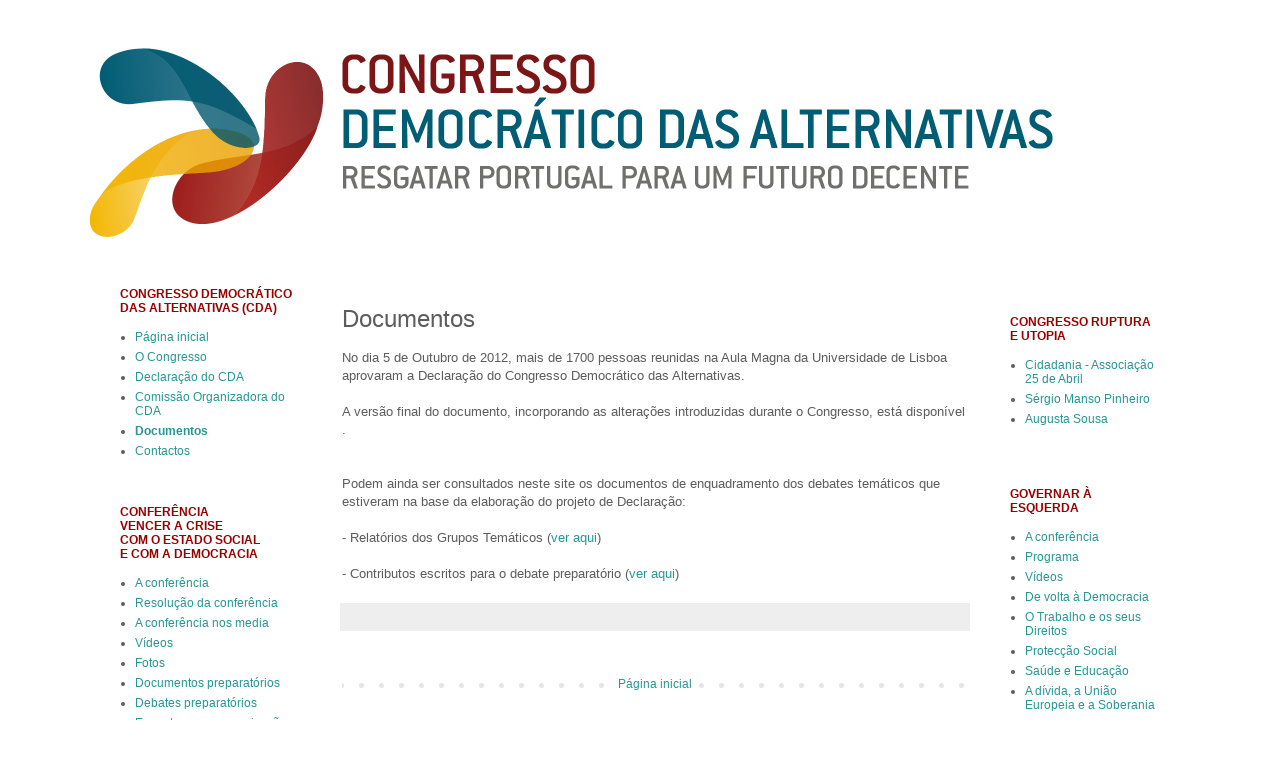

--- FILE ---
content_type: text/html; charset=utf-8
request_url: https://congressoalternativas.org/p/documentacao.html
body_size: 10028
content:
<!DOCTYPE html>
<html class='v2' dir='ltr'>
<head>
  <link type='text/css' rel='stylesheet' href='https://www.blogger.com/static/v1/widgets/304508860-css_bundle_v2.css'>
  <meta content='width=1100' name='viewport'>
  <meta content='text/html; charset=utf-8' http-equiv='Content-Type'>
  <link href='/favicon.ico' rel='icon' type='image/x-icon'>
  <link href='/p/documentacao.html' rel='canonical'>
  
  
  
  <meta content='https://congressoalternativas.org/p/documentacao.html' property='og:url'>
  <meta content='Documentos' property='og:title'>
  <meta content='No dia 5 de Outubro de 2012, mais de 1700 pessoas reunidas na Aula Magna da Universidade de Lisboa aprovaram a Declaração do Congresso Democ...' property='og:description'>
  <title>Congresso Democrático das Alternativas: Documentos</title>
  <link href="https://fonts.googleapis.com/css?kit=cCwcoZCh95jEfkePtzfl9_esZW2xOQ-xsNqO47m55DA" rel="stylesheet" type="text/css">
  <style id='page-skin-1' type='text/css'>
  <!--
  /*
  -----------------------------------------------
  Blogger Template Style
  Name:     Simple
  Designer: Josh Peterson
  URL:      www.noaesthetic.com
  ----------------------------------------------- */
  /* Variable definitions
  ====================
  <Variable name="keycolor" description="Main Color" type="color" default="#66bbdd"/>
  <Group description="Page Text" selector="body">
  <Variable name="body.font" description="Font" type="font"
  default="normal normal 12px Arial, Tahoma, Helvetica, FreeSans, sans-serif"/>
  <Variable name="body.text.color" description="Text Color" type="color" default="#222222"/>
  </Group>
  <Group description="Backgrounds" selector=".body-fauxcolumns-outer">
  <Variable name="body.background.color" description="Outer Background" type="color" default="#66bbdd"/>
  <Variable name="content.background.color" description="Main Background" type="color" default="#ffffff"/>
  <Variable name="header.background.color" description="Header Background" type="color" default="transparent"/>
  </Group>
  <Group description="Links" selector=".main-outer">
  <Variable name="link.color" description="Link Color" type="color" default="#2288bb"/>
  <Variable name="link.visited.color" description="Visited Color" type="color" default="#888888"/>
  <Variable name="link.hover.color" description="Hover Color" type="color" default="#33aaff"/>
  </Group>
  <Group description="Blog Title" selector=".header h1">
  <Variable name="header.font" description="Font" type="font"
  default="normal normal 60px Arial, Tahoma, Helvetica, FreeSans, sans-serif"/>
  <Variable name="header.text.color" description="Title Color" type="color" default="#3399bb" />
  </Group>
  <Group description="Blog Description" selector=".header .description">
  <Variable name="description.text.color" description="Description Color" type="color"
  default="#777777" />
  </Group>
  <Group description="Tabs Text" selector=".tabs-inner .widget li a">
  <Variable name="tabs.font" description="Font" type="font"
  default="normal normal 14px Arial, Tahoma, Helvetica, FreeSans, sans-serif"/>
  <Variable name="tabs.text.color" description="Text Color" type="color" default="#999999"/>
  <Variable name="tabs.selected.text.color" description="Selected Color" type="color" default="#000000"/>
  </Group>
  <Group description="Tabs Background" selector=".tabs-outer .PageList">
  <Variable name="tabs.background.color" description="Background Color" type="color" default="#f5f5f5"/>
  <Variable name="tabs.selected.background.color" description="Selected Color" type="color" default="#eeeeee"/>
  </Group>
  <Group description="Post Title" selector="h3.post-title, .comments h4">
  <Variable name="post.title.font" description="Font" type="font"
  default="normal normal 22px Arial, Tahoma, Helvetica, FreeSans, sans-serif"/>
  </Group>
  <Group description="Date Header" selector=".date-header">
  <Variable name="date.header.color" description="Text Color" type="color"
  default="#5d5d5d"/>
  <Variable name="date.header.background.color" description="Background Color" type="color"
  default="transparent"/>
  </Group>
  <Group description="Post Footer" selector=".post-footer">
  <Variable name="post.footer.text.color" description="Text Color" type="color" default="#666666"/>
  <Variable name="post.footer.background.color" description="Background Color" type="color"
  default="#f9f9f9"/>
  <Variable name="post.footer.border.color" description="Shadow Color" type="color" default="#eeeeee"/>
  </Group>
  <Group description="Gadgets" selector="h2">
  <Variable name="widget.title.font" description="Title Font" type="font"
  default="normal bold 11px Arial, Tahoma, Helvetica, FreeSans, sans-serif"/>
  <Variable name="widget.title.text.color" description="Title Color" type="color" default="#000000"/>
  <Variable name="widget.alternate.text.color" description="Alternate Color" type="color" default="#999999"/>
  </Group>
  <Group description="Images" selector=".main-inner">
  <Variable name="image.background.color" description="Background Color" type="color" default="#ffffff"/>
  <Variable name="image.border.color" description="Border Color" type="color" default="#eeeeee"/>
  <Variable name="image.text.color" description="Caption Text Color" type="color" default="#5d5d5d"/>
  </Group>
  <Group description="Accents" selector=".content-inner">
  <Variable name="body.rule.color" description="Separator Line Color" type="color" default="#eeeeee"/>
  <Variable name="tabs.border.color" description="Tabs Border Color" type="color" default="transparent"/>
  </Group>
  <Variable name="body.background" description="Body Background" type="background"
  color="#ffffff" default="$(color) none repeat scroll top left"/>
  <Variable name="body.background.override" description="Body Background Override" type="string" default=""/>
  <Variable name="body.background.gradient.cap" description="Body Gradient Cap" type="url"
  default="url(//www.blogblog.com/1kt/simple/gradients_light.png)"/>
  <Variable name="body.background.gradient.tile" description="Body Gradient Tile" type="url"
  default="url(//www.blogblog.com/1kt/simple/body_gradient_tile_light.png)"/>
  <Variable name="content.background.color.selector" description="Content Background Color Selector" type="string" default=".content-inner"/>
  <Variable name="content.padding" description="Content Padding" type="length" default="10px"/>
  <Variable name="content.padding.horizontal" description="Content Horizontal Padding" type="length" default="10px"/>
  <Variable name="content.shadow.spread" description="Content Shadow Spread" type="length" default="40px"/>
  <Variable name="content.shadow.spread.webkit" description="Content Shadow Spread (WebKit)" type="length" default="5px"/>
  <Variable name="content.shadow.spread.ie" description="Content Shadow Spread (IE)" type="length" default="10px"/>
  <Variable name="main.border.width" description="Main Border Width" type="length" default="0"/>
  <Variable name="header.background.gradient" description="Header Gradient" type="url" default="none"/>
  <Variable name="header.shadow.offset.left" description="Header Shadow Offset Left" type="length" default="-1px"/>
  <Variable name="header.shadow.offset.top" description="Header Shadow Offset Top" type="length" default="-1px"/>
  <Variable name="header.shadow.spread" description="Header Shadow Spread" type="length" default="1px"/>
  <Variable name="header.padding" description="Header Padding" type="length" default="30px"/>
  <Variable name="header.border.size" description="Header Border Size" type="length" default="1px"/>
  <Variable name="header.bottom.border.size" description="Header Bottom Border Size" type="length" default="1px"/>
  <Variable name="header.border.horizontalsize" description="Header Horizontal Border Size" type="length" default="0"/>
  <Variable name="description.text.size" description="Description Text Size" type="string" default="140%"/>
  <Variable name="tabs.margin.top" description="Tabs Margin Top" type="length" default="0" />
  <Variable name="tabs.margin.side" description="Tabs Side Margin" type="length" default="30px" />
  <Variable name="tabs.background.gradient" description="Tabs Background Gradient" type="url"
  default="url(//www.blogblog.com/1kt/simple/gradients_light.png)"/>
  <Variable name="tabs.border.width" description="Tabs Border Width" type="length" default="1px"/>
  <Variable name="tabs.bevel.border.width" description="Tabs Bevel Border Width" type="length" default="1px"/>
  <Variable name="date.header.padding" description="Date Header Padding" type="string" default="inherit"/>
  <Variable name="date.header.letterspacing" description="Date Header Letter Spacing" type="string" default="inherit"/>
  <Variable name="date.header.margin" description="Date Header Margin" type="string" default="inherit"/>
  <Variable name="post.margin.bottom" description="Post Bottom Margin" type="length" default="25px"/>
  <Variable name="image.border.small.size" description="Image Border Small Size" type="length" default="2px"/>
  <Variable name="image.border.large.size" description="Image Border Large Size" type="length" default="5px"/>
  <Variable name="page.width.selector" description="Page Width Selector" type="string" default=".region-inner"/>
  <Variable name="page.width" description="Page Width" type="string" default="auto"/>
  <Variable name="main.section.margin" description="Main Section Margin" type="length" default="15px"/>
  <Variable name="main.padding" description="Main Padding" type="length" default="15px"/>
  <Variable name="main.padding.top" description="Main Padding Top" type="length" default="30px"/>
  <Variable name="main.padding.bottom" description="Main Padding Bottom" type="length" default="30px"/>
  <Variable name="paging.background"
  color="#ffffff"
  description="Background of blog paging area" type="background"
  default="transparent none no-repeat scroll top center"/>
  <Variable name="footer.bevel" description="Bevel border length of footer" type="length" default="0"/>
  <Variable name="mobile.background.overlay" description="Mobile Background Overlay" type="string"
  default="transparent none repeat scroll top left"/>
  <Variable name="mobile.background.size" description="Mobile Background Size" type="string" default="auto"/>
  <Variable name="mobile.button.color" description="Mobile Button Color" type="color" default="#ffffff" />
  <Variable name="startSide" description="Side where text starts in blog language" type="automatic" default="left"/>
  <Variable name="endSide" description="Side where text ends in blog language" type="automatic" default="right"/>
  */
  /* Content
  ----------------------------------------------- */
  body {
  font: normal normal 12px Arial, Tahoma, Helvetica, FreeSans, sans-serif;
  color: #5d5d5d;
  background: #ffffff none repeat scroll top left;
  padding: 0 0 0 0;
  }
  html body .region-inner {
  min-width: 0;
  max-width: 100%;
  width: auto;
  }
  a:link {
  text-decoration:none;
  color: #299696;
  }
  a:visited {
  text-decoration:none;
  color: #5f9696;
  }
  a:hover {
  text-decoration:underline;
  color: #990000;
  }
  .body-fauxcolumn-outer .fauxcolumn-inner {
  background: transparent none repeat scroll top left;
  _background-image: none;
  }
  .body-fauxcolumn-outer .cap-top {
  position: absolute;
  z-index: 1;
  height: 400px;
  width: 100%;
  background: #ffffff none repeat scroll top left;
  }
  .body-fauxcolumn-outer .cap-top .cap-left {
  width: 100%;
  background: transparent none repeat-x scroll top left;
  _background-image: none;
  }
  .content-outer {
  -moz-box-shadow: 0 0 0 rgba(0, 0, 0, .15);
  -webkit-box-shadow: 0 0 0 rgba(0, 0, 0, .15);
  -goog-ms-box-shadow: 0 0 0 #333333;
  box-shadow: 0 0 0 rgba(0, 0, 0, .15);
  margin-bottom: 1px;
  }
  .content-inner {
  padding: 10px 40px;
  }
  .content-inner {
  background-color: #ffffff;
  }
  /* Header
  ----------------------------------------------- */
  .header-outer {
  background: transparent none repeat-x scroll 0 -400px;
  _background-image: none;
  }
  .Header h1 {
  font: normal normal 40px 'Trebuchet MS',Trebuchet,Verdana,sans-serif;
  color: #000000;
  text-shadow: 0 0 0 rgba(0, 0, 0, .2);
  }
  .Header h1 a {
  color: #000000;
  }
  .Header .description {
  font-size: 18px;
  color: #000000;
  }
  .header-inner .Header .titlewrapper {
  padding: 22px 0;
  }
  .header-inner .Header .descriptionwrapper {
  padding: 0 0;
  }
  /* Tabs
  ----------------------------------------------- */
  .tabs-inner .section:first-child {
  border-top: 0 solid #dddddd;
  }
  .tabs-inner .section:first-child ul {
  margin-top: -1px;
  border-top: 1px solid #dddddd;
  border-left: 1px solid #dddddd;
  border-right: 1px solid #dddddd;
  }
  .tabs-inner .widget ul {
  background: #299696 none repeat-x scroll 0 -800px;
  _background-image: none;
  border-bottom: 1px solid #dddddd;
  margin-top: 0;
  margin-left: -30px;
  margin-right: -30px;
  }
  .tabs-inner .widget li a {
  display: inline-block;
  padding: .6em 1em;
  font: normal bold 14px Calibri;
  color: #ffffff;
  border-left: 1px solid #ffffff;
  border-right: 1px solid #dddddd;
  }
  .tabs-inner .widget li:first-child a {
  border-left: none;
  }
  .tabs-inner .widget li.selected a, .tabs-inner .widget li a:hover {
  color: #000000;
  background-color: #eeeeee;
  text-decoration: none;
  }
  /* Columns
  ----------------------------------------------- */
  .main-outer {
  border-top: 0 solid transparent;
  }
  .fauxcolumn-left-outer .fauxcolumn-inner {
  border-right: 1px solid transparent;
  }
  .fauxcolumn-right-outer .fauxcolumn-inner {
  border-left: 1px solid transparent;
  }
  /* Headings
  ----------------------------------------------- */
  h2 {
  margin: 0 0 1em 0;
  font: normal bold 12px 'Trebuchet MS',Trebuchet,Verdana,sans-serif;
  color: #990000;
  text-transform: uppercase;
  }
  /* Widgets
  ----------------------------------------------- */
  .widget .zippy {
  color: #999999;
  text-shadow: 2px 2px 1px rgba(0, 0, 0, .1);
  }
  .widget .popular-posts ul {
  list-style: none;
  }
  /* Posts
  ----------------------------------------------- */
  .date-header span {
  background-color: #ffffff;
  color: #ffffff;
  padding: 0.4em;
  letter-spacing: 3px;
  margin: inherit;
  }
  .main-inner {
  padding-top: 35px;
  padding-bottom: 65px;
  }
  .main-inner .column-center-inner {
  padding: 0 0;
  }
  .main-inner .column-center-inner .section {
  margin: 0 1em;
  }
  .post {
  margin: 0 0 45px 0;
  }
  h3.post-title, .comments h4 {
  font: normal normal 24px 'Trebuchet MS',Trebuchet,Verdana,sans-serif;
  margin: .75em 0 0;
  }
  .post-body {
  font-size: 110%;
  line-height: 1.4;
  position: relative;
  }
  .post-body img, .post-body .tr-caption-container, .Profile img, .Image img,
  .BlogList .item-thumbnail img {
  padding: 2px;
  background: #ffffff;
  border: 1px solid #cccccc;
  -moz-box-shadow: 1px 1px 5px rgba(0, 0, 0, .1);
  -webkit-box-shadow: 1px 1px 5px rgba(0, 0, 0, .1);
  box-shadow: 1px 1px 5px rgba(0, 0, 0, .1);
  }
  .post-body img, .post-body .tr-caption-container {
  padding: 5px;
  }
  .post-body .tr-caption-container {
  color: #5d5d5d;
  }
  .post-body .tr-caption-container img {
  padding: 0;
  background: transparent;
  border: none;
  -moz-box-shadow: 0 0 0 rgba(0, 0, 0, .1);
  -webkit-box-shadow: 0 0 0 rgba(0, 0, 0, .1);
  box-shadow: 0 0 0 rgba(0, 0, 0, .1);
  }
  .post-header {
  margin: 0 0 1.5em;
  line-height: 1.6;
  font-size: 90%;
  }
  .post-footer {
  margin: 20px -2px 0;
  padding: 5px 10px;
  color: #666666;
  background-color: #eeeeee;
  border-bottom: 1px solid #eeeeee;
  line-height: 1.6;
  font-size: 90%;
  }
  #comments .comment-author {
  padding-top: 1.5em;
  border-top: 1px solid transparent;
  background-position: 0 1.5em;
  }
  #comments .comment-author:first-child {
  padding-top: 0;
  border-top: none;
  }
  .avatar-image-container {
  margin: .2em 0 0;
  }
  #comments .avatar-image-container img {
  border: 1px solid #cccccc;
  }
  /* Comments
  ----------------------------------------------- */
  .comments .comments-content .icon.blog-author {
  background-repeat: no-repeat;
  background-image: url([data-uri]);
  }
  .comments .comments-content .loadmore a {
  border-top: 1px solid #999999;
  border-bottom: 1px solid #999999;
  }
  .comments .comment-thread.inline-thread {
  background-color: #eeeeee;
  }
  .comments .continue {
  border-top: 2px solid #999999;
  }
  /* Accents
  ---------------------------------------------- */
  .section-columns td.columns-cell {
  border-left: 1px solid transparent;
  }
  .blog-pager {
  background: transparent url(//www.blogblog.com/1kt/simple/paging_dot.png) repeat-x scroll top center;
  }
  .blog-pager-older-link, .home-link,
  .blog-pager-newer-link {
  background-color: #ffffff;
  padding: 5px;
  }
  .footer-outer {
  border-top: 1px dashed #bbbbbb;
  }
  /* Mobile
  ----------------------------------------------- */
  body.mobile  {
  background-size: auto;
  }
  .mobile .body-fauxcolumn-outer {
  background: transparent none repeat scroll top left;
  }
  .mobile .body-fauxcolumn-outer .cap-top {
  background-size: 100% auto;
  }
  .mobile .content-outer {
  -webkit-box-shadow: 0 0 3px rgba(0, 0, 0, .15);
  box-shadow: 0 0 3px rgba(0, 0, 0, .15);
  padding: 0 0;
  }
  body.mobile .AdSense {
  margin: 0 -0;
  }
  .mobile .tabs-inner .widget ul {
  margin-left: 0;
  margin-right: 0;
  }
  .mobile .post {
  margin: 0;
  }
  .mobile .main-inner .column-center-inner .section {
  margin: 0;
  }
  .mobile .date-header span {
  padding: 0.1em 10px;
  margin: 0 -10px;
  }
  .mobile h3.post-title {
  margin: 0;
  }
  .mobile .blog-pager {
  background: transparent none no-repeat scroll top center;
  }
  .mobile .footer-outer {
  border-top: none;
  }
  .mobile .main-inner, .mobile .footer-inner {
  background-color: #ffffff;
  }
  .mobile-index-contents {
  color: #5d5d5d;
  }
  .mobile-link-button {
  background-color: #299696;
  }
  .mobile-link-button a:link, .mobile-link-button a:visited {
  color: #ffffff;
  }
  .mobile .tabs-inner .section:first-child {
  border-top: none;
  }
  .mobile .tabs-inner .PageList .widget-content {
  background-color: #eeeeee;
  color: #000000;
  border-top: 1px solid #dddddd;
  border-bottom: 1px solid #dddddd;
  }
  .mobile .tabs-inner .PageList .widget-content .pagelist-arrow {
  border-left: 1px solid #dddddd;
  }

  -->
  </style>
  <style id='template-skin-1' type='text/css'>
  <!--
  body {
  min-width: 1180px;
  }
  .content-outer, .content-fauxcolumn-outer, .region-inner {
  min-width: 1180px;
  max-width: 1180px;
  _width: 1180px;
  }
  .main-inner .columns {
  padding-left: 240px;
  padding-right: 210px;
  }
  .main-inner .fauxcolumn-center-outer {
  left: 240px;
  right: 210px;
  /* IE6 does not respect left and right together */
  _width: expression(this.parentNode.offsetWidth -
  parseInt("240px") -
  parseInt("210px") + 'px');
  }
  .main-inner .fauxcolumn-left-outer {
  width: 240px;
  }
  .main-inner .fauxcolumn-right-outer {
  width: 210px;
  }
  .main-inner .column-left-outer {
  width: 240px;
  right: 100%;
  margin-left: -240px;
  }
  .main-inner .column-right-outer {
  width: 210px;
  margin-right: -210px;
  }
  #layout {
  min-width: 0;
  }
  #layout .content-outer {
  min-width: 0;
  width: 800px;
  }
  #layout .region-inner {
  min-width: 0;
  width: auto;
  }
  body#layout div.add_widget {
  padding: 8px;
  }
  body#layout div.add_widget a {
  margin-left: 32px;
  }
  -->
  </style>
  <link href='https://www.blogger.com/dyn-css/authorization.css?targetBlogID=4017633685864287003&amp;zx=c7bf8279-82c6-4fbb-a95b-55c9f127929e' rel='stylesheet'>
</head>
<body class='loading'>
  <div class='navbar section' id='navbar' name='Navbar'>
    <div class='widget Navbar' data-version='1' id='Navbar1'>
      <script type="text/javascript">
      function setAttributeOnload(object, attribute, val) {
      if(window.addEventListener) {
        window.addEventListener('load',
          function(){ object[attribute] = val; }, false);
      } else {
        window.attachEvent('onload', function(){ object[attribute] = val; });
      }
      }
      </script>
      <div id="navbar-iframe-container"></div>
       
      <script type="text/javascript">


      gapi.load("gapi.iframes:gapi.iframes.style.bubble", function() {
        if (gapi.iframes && gapi.iframes.getContext) {
          gapi.iframes.getContext().openChild({
              url: 'https://www.blogger.com/navbar.g?targetBlogID\x3d4017633685864287003\x26blogName\x3dCongresso+Democr%C3%A1tico+das+Alternativas\x26publishMode\x3dPUBLISH_MODE_HOSTED\x26navbarType\x3dLIGHT\x26layoutType\x3dLAYOUTS\x26searchRoot\x3dhttp://congressoalternativas.org/search\x26blogLocale\x3dpt_PT\x26v\x3d2\x26homepageUrl\x3dhttp://congressoalternativas.org/\x26targetPageID\x3d356878521041796664\x26blogPostOrPageUrl\x3dhttp://congressoalternativas.org/p/documentacao.html\x26vt\x3d9094866768311091341',
              where: document.getElementById("navbar-iframe-container"),
              id: "navbar-iframe"
          });
        }
      });
      </script> 
      
    </div>
  </div>
  <div class='body-fauxcolumns'>
    <div class='fauxcolumn-outer body-fauxcolumn-outer'>
      <div class='cap-top'>
        <div class='cap-left'></div>
        <div class='cap-right'></div>
      </div>
      <div class='fauxborder-left'>
        <div class='fauxborder-right'></div>
        <div class='fauxcolumn-inner'></div>
      </div>
      <div class='cap-bottom'>
        <div class='cap-left'></div>
        <div class='cap-right'></div>
      </div>
    </div>
  </div>
  <div class='content'>
    <div class='content-fauxcolumns'>
      <div class='fauxcolumn-outer content-fauxcolumn-outer'>
        <div class='cap-top'>
          <div class='cap-left'></div>
          <div class='cap-right'></div>
        </div>
        <div class='fauxborder-left'>
          <div class='fauxborder-right'></div>
          <div class='fauxcolumn-inner'></div>
        </div>
        <div class='cap-bottom'>
          <div class='cap-left'></div>
          <div class='cap-right'></div>
        </div>
      </div>
    </div>
    <div class='content-outer'>
      <div class='content-cap-top cap-top'>
        <div class='cap-left'></div>
        <div class='cap-right'></div>
      </div>
      <div class='fauxborder-left content-fauxborder-left'>
        <div class='fauxborder-right content-fauxborder-right'></div>
        <div class='content-inner'>
          <header>
            <div class='header-outer'>
              <div class='header-cap-top cap-top'>
                <div class='cap-left'></div>
                <div class='cap-right'></div>
              </div>
              <div class='fauxborder-left header-fauxborder-left'>
                <div class='fauxborder-right header-fauxborder-right'></div>
                <div class='region-inner header-inner'>
                  <div class='header section' id='header' name='Cabeçalho'>
                    <div class='widget Header' data-version='1' id='Header1'>
                      <div id='header-inner'>
                        <a href='/' style='display: block'><img alt='Congresso Democrático das Alternativas' height='212px;' id='Header1_headerimg' src="https://2.bp.blogspot.com/-vAqpDNWC648/VUEOM6-3aRI/AAAAAAAABaA/AXITKun_b7g/s1600/20150122_site_topo.png" style='display: block' width='1087px;'></a>
                      </div>
                    </div>
                  </div>
                </div>
              </div>
              <div class='header-cap-bottom cap-bottom'>
                <div class='cap-left'></div>
                <div class='cap-right'></div>
              </div>
            </div>
          </header>
          <div class='tabs-outer'>
            <div class='tabs-cap-top cap-top'>
              <div class='cap-left'></div>
              <div class='cap-right'></div>
            </div>
            <div class='fauxborder-left tabs-fauxborder-left'>
              <div class='fauxborder-right tabs-fauxborder-right'></div>
              <div class='region-inner tabs-inner'>
                <div class='tabs no-items section' id='crosscol' name='Entre colunas'></div>
                <div class='tabs no-items section' id='crosscol-overflow' name='Cross-Column 2'></div>
              </div>
            </div>
            <div class='tabs-cap-bottom cap-bottom'>
              <div class='cap-left'></div>
              <div class='cap-right'></div>
            </div>
          </div>
          <div class='main-outer'>
            <div class='main-cap-top cap-top'>
              <div class='cap-left'></div>
              <div class='cap-right'></div>
            </div>
            <div class='fauxborder-left main-fauxborder-left'>
              <div class='fauxborder-right main-fauxborder-right'></div>
              <div class='region-inner main-inner'>
                <div class='columns fauxcolumns'>
                  <div class='fauxcolumn-outer fauxcolumn-center-outer'>
                    <div class='cap-top'>
                      <div class='cap-left'></div>
                      <div class='cap-right'></div>
                    </div>
                    <div class='fauxborder-left'>
                      <div class='fauxborder-right'></div>
                      <div class='fauxcolumn-inner'></div>
                    </div>
                    <div class='cap-bottom'>
                      <div class='cap-left'></div>
                      <div class='cap-right'></div>
                    </div>
                  </div>
                  <div class='fauxcolumn-outer fauxcolumn-left-outer'>
                    <div class='cap-top'>
                      <div class='cap-left'></div>
                      <div class='cap-right'></div>
                    </div>
                    <div class='fauxborder-left'>
                      <div class='fauxborder-right'></div>
                      <div class='fauxcolumn-inner'></div>
                    </div>
                    <div class='cap-bottom'>
                      <div class='cap-left'></div>
                      <div class='cap-right'></div>
                    </div>
                  </div>
                  <div class='fauxcolumn-outer fauxcolumn-right-outer'>
                    <div class='cap-top'>
                      <div class='cap-left'></div>
                      <div class='cap-right'></div>
                    </div>
                    <div class='fauxborder-left'>
                      <div class='fauxborder-right'></div>
                      <div class='fauxcolumn-inner'></div>
                    </div>
                    <div class='cap-bottom'>
                      <div class='cap-left'></div>
                      <div class='cap-right'></div>
                    </div>
                  </div>
                  <div class='columns-inner'>
                    <div class='column-center-outer'>
                      <div class='column-center-inner'>
                        <div class='main section' id='main' name='Principal'>
                          <div class='widget Blog' data-version='1' id='Blog1'>
                            <div class='blog-posts hfeed'>
                              <div class="date-outer">
                                <div class="date-posts">
                                  <div class='post-outer'>
                                    <div class='post hentry' itemscope='itemscope' itemtype='http://schema.org/BlogPosting'>
                                      <a name='356878521041796664' id="356878521041796664"></a>
                                      <h3 class='post-title entry-title' itemprop='name'>Documentos</h3>
                                      <div class='post-header'>
                                        <div class='post-header-line-1'></div>
                                      </div>
                                      <div class='post-body entry-content' id='post-body-356878521041796664' itemprop='articleBody'>
                                        No dia 5 de Outubro de 2012, mais de 1700 pessoas reunidas na Aula Magna da Universidade de Lisboa aprovaram a Declaração do Congresso Democrático das Alternativas.<br>
                                        <br>
                                        A versão final do documento, incorporando as alterações introduzidas durante o Congresso, está disponível .<br>
                                        <br>
                                        <br>
                                        Podem ainda ser consultados neste site os documentos de enquadramento dos debates temáticos que estiveram na base da elaboração do projeto de Declaração:<br>
                                        <br>
                                        - Relatórios dos Grupos Temáticos (<a href="/2012/09/relatorios-dos-grupos-tematicos.html" style="font-size: small;">ver aqui</a>)<br>
                                        <br>
                                        - Contributos escritos para o debate preparatório (<a href="/2012/10/textos-enviados-para-o-debate.html" style="font-size: small;">ver aqui</a>)
                                        <div style='clear: both;'></div>
                                      </div>
                                      <div class='post-footer'>
                                        <div class='post-footer-line post-footer-line-1'>
                                          <span class='post-author vcard'></span> <span class='post-timestamp'></span> <span class='post-icons'><span class='item-control blog-admin pid-1473095135'><a href='https://www.blogger.com/page-edit.g?blogID=4017633685864287003&pageID=356878521041796664&from=pencil' title='Editar página'><img alt='' class='icon-action' height='18' src='https://resources.blogblog.com/img/icon18_edit_allbkg.gif' width='18'></a></span></span>
                                          
                                        </div>
                                        <div class='post-footer-line post-footer-line-2'>
                                          <span class='post-labels'></span>
                                        </div>
                                        <div class='post-footer-line post-footer-line-3'>
                                          <span class='post-location'></span>
                                        </div>
                                      </div>
                                    </div>
                                    <div class='comments' id='comments'>
                                      <a name='comments' id="comments"></a>
                                      <div id='backlinks-container'>
                                        <div id='Blog1_backlinks-container'>
                                          <a name='links' id="links"></a>
                                          <h4></h4>
                                          <p class='comment-footer'><a class='comment-link' href='' id='Blog1_backlinks-create-link' target='_blank'></a></p>
                                        </div>
                                      </div>
                                    </div>
                                  </div>
                                </div>
                              </div>
                            </div>
                            <div class='blog-pager' id='blog-pager'>
                              <a class='home-link' href='/'>Página inicial</a>
                            </div>
                            <div class='clear'></div>
                            <div class='blog-feeds'>
                              
                            </div>
                            <script type='text/javascript'>
                            window.___gcfg = { 'lang': 'pt-PT' };
                            </script>
                          </div>
                        </div>
                      </div>
                    </div>
                    <div class='column-left-outer'>
                      <div class='column-left-inner'>
                        <aside>
                          <div class='sidebar section' id='sidebar-left-1'>
                            <div class='widget PageList' data-version='1' id='PageList1'>
                              <h2>congresso democrático<br>
                              das alternativas (CDA)</h2>
                              <div class='widget-content'>
                                <ul>
                                  <li>
                                    <a href='/'>Página inicial</a>
                                  </li>
                                  <li>
                                    <a href='/p/o-congresso_9.html'>O Congresso</a>
                                  </li>
                                  <li>
                                    <a href='/p/declaracao-do-congresso.html'>Declaração do CDA</a>
                                  </li>
                                  <li>
                                    <a href='/p/o-congresso.html'>Comissão Organizadora do CDA</a>
                                  </li>
                                  <li class='selected'>
                                    <a href='/p/documentacao.html'>Documentos</a>
                                  </li>
                                  <li>
                                    <a href='/p/contactos.html'>Contactos</a>
                                  </li>
                                </ul>
                                <div class='clear'></div><span class='widget-item-control'><span class='item-control blog-admin'><a class='quickedit' href='//www.blogger.com/rearrange?blogID=4017633685864287003&widgetType=PageList&widgetId=PageList1&action=editWidget&sectionId=sidebar-left-1' onclick='return _WidgetManager._PopupConfig(document.getElementById("PageList1"));' target='configPageList1' title='Editar'><img alt='' height='18' src='https://resources.blogblog.com/img/icon18_wrench_allbkg.png' width='18'></a></span></span>
                                <div class='clear'></div>
                              </div>
                            </div>
                            <div class='widget LinkList' data-version='1' id='LinkList1'>
                              <h2><br>
                              Conferência<br>
                              VENCER A CRISE<br>
                              COM O ESTADO SOCIAL<br>
                              E COM A DEMOCRACIA</h2>
                              <div class='widget-content'>
                                <ul>
                                  <li>
                                    <a href='/2013/05/vencer-crise-com-o-estado-social-e-com.html'>A conferência</a>
                                  </li>
                                  <li>
                                    <a href='/2013/05/resolucao-da-conferencia-de-11-de-maio.html'>Resolução da conferência</a>
                                  </li>
                                  <li>
                                    <a href='/2013/05/a-conferencia-nos-media.html'>A conferência nos media</a>
                                  </li>
                                  <li>
                                    <a href='/2013/05/blog-post_21.html'>Vídeos</a>
                                  </li>
                                  <li>
                                    <a href='/2013/05/fotos.html'>Fotos</a>
                                  </li>
                                  <li>
                                    <a href='/2013/04/documentos-preparatorios.html'>Documentos preparatórios</a>
                                  </li>
                                  <li>
                                    <a href='/2013/05/debates-preparatorios.html'>Debates preparatórios</a>
                                  </li>
                                  <li>
                                    <a href='/2013/04/encontros-con-organizacoes-sociais.html'>Encontros com organizações sociais</a>
                                  </li>
                                </ul>
                                <div class='clear'></div><span class='widget-item-control'><span class='item-control blog-admin'><a class='quickedit' href='//www.blogger.com/rearrange?blogID=4017633685864287003&widgetType=LinkList&widgetId=LinkList1&action=editWidget&sectionId=sidebar-left-1' onclick='return _WidgetManager._PopupConfig(document.getElementById("LinkList1"));' target='configLinkList1' title='Editar'><img alt='' height='18' src='https://resources.blogblog.com/img/icon18_wrench_allbkg.png' width='18'></a></span></span>
                                <div class='clear'></div>
                              </div>
                            </div>
                            <div class='widget Image' data-version='1' id='Image1'>
                              
                              <div class='widget-content'>
                                <br>
                              </div>
                              <div class='clear'></div><span class='widget-item-control'><span class='item-control blog-admin'><a class='quickedit' href='//www.blogger.com/rearrange?blogID=4017633685864287003&widgetType=Image&widgetId=Image1&action=editWidget&sectionId=sidebar-left-1' onclick='return _WidgetManager._PopupConfig(document.getElementById("Image1"));' target='configImage1' title='Editar'><img alt='' height='18' src='https://resources.blogblog.com/img/icon18_wrench_allbkg.png' width='18'></a></span></span>
                              <div class='clear'></div>
                            </div>
                            <div class='widget Image' data-version='1' id='Image2'>
                              
                              <div class='widget-content'>
                                <br>
                              </div>
                              <div class='clear'></div><span class='widget-item-control'><span class='item-control blog-admin'><a class='quickedit' href='//www.blogger.com/rearrange?blogID=4017633685864287003&widgetType=Image&widgetId=Image2&action=editWidget&sectionId=sidebar-left-1' onclick='return _WidgetManager._PopupConfig(document.getElementById("Image2"));' target='configImage2' title='Editar'><img alt='' height='18' src='https://resources.blogblog.com/img/icon18_wrench_allbkg.png' width='18'></a></span></span>
                              <div class='clear'></div>
                            </div>
                            <div class='widget FollowByEmail' data-version='1' id='FollowByEmail1'>
                              <h2 class='title'>receba um e-mail a cada actualização da página</h2>
                              <div class='widget-content'>
                                <div class='follow-by-email-inner'>
                                  
                                </div>
                              </div><span class='item-control blog-admin'></span>
                              <div class='clear'>
                                <span class='item-control blog-admin'></span>
                              </div><span class='item-control blog-admin'><span class='widget-item-control'><span class='item-control blog-admin'><a class='quickedit' href='//www.blogger.com/rearrange?blogID=4017633685864287003&widgetType=FollowByEmail&widgetId=FollowByEmail1&action=editWidget&sectionId=sidebar-left-1' onclick='return _WidgetManager._PopupConfig(document.getElementById("FollowByEmail1"));' target='configFollowByEmail1' title='Editar'><img alt='' height='18' src='https://resources.blogblog.com/img/icon18_wrench_allbkg.png' width='18'></a></span></span></span>
                              <div class='clear'></div>
                            </div>
                          </div>
                        </aside>
                      </div>
                    </div>
                    <div class='column-right-outer'>
                      <div class='column-right-inner'>
                        <aside>
                          <div class='sidebar section' id='sidebar-right-1'>
                            <div class='widget LinkList' data-version='1' id='LinkList5'>
                              <h2><br>
                              <br>
                              CONGRESSO RUPTURA E UTOPIA</h2>
                              <div class='widget-content'>
                                <ul>
                                  <li>
                                    <a href='/2015/05/congresso-ruptura-e-utopia-para-proxima.html'>Cidadania - Associação 25 de Abril</a>
                                  </li>
                                  <li>
                                    <a href='/2015/05/sergio-manso-pinheiro-urgencia-da.html'>Sérgio Manso Pinheiro</a>
                                  </li>
                                  <li>
                                    <a href='/2015/05/augusta-sousa-saude-como-estamos-e-o.html'>Augusta Sousa</a>
                                  </li>
                                </ul>
                                <div class='clear'></div><span class='widget-item-control'><span class='item-control blog-admin'><a class='quickedit' href='//www.blogger.com/rearrange?blogID=4017633685864287003&widgetType=LinkList&widgetId=LinkList5&action=editWidget&sectionId=sidebar-right-1' onclick='return _WidgetManager._PopupConfig(document.getElementById("LinkList5"));' target='configLinkList5' title='Editar'><img alt='' height='18' src='https://resources.blogblog.com/img/icon18_wrench_allbkg.png' width='18'></a></span></span>
                                <div class='clear'></div>
                              </div>
                            </div>
                            <div class='widget LinkList' data-version='1' id='LinkList4'>
                              <h2><br>
                              <br>
                              Governar à Esquerda</h2>
                              <div class='widget-content'>
                                <ul>
                                  <li>
                                    <a href='/2014/09/governar-esquerda.html'>A conferência</a>
                                  </li>
                                  <li>
                                    <a href='/2014/09/programa.html'>Programa</a>
                                  </li>
                                  <li>
                                    <a href='/2014/10/videos.html'>Vídeos</a>
                                  </li>
                                  <li>
                                    <a href='/2014/09/de-volta-democracia.html'>De volta à Democracia</a>
                                  </li>
                                  <li>
                                    <a href='/2014/09/o-trabalho-e-os-seus-direitos.html'>O Trabalho e os seus Direitos</a>
                                  </li>
                                  <li>
                                    <a href='/2014/09/democracia-trabalho-e-direitos-sociais.html'>Protecção Social</a>
                                  </li>
                                  <li>
                                    <a href='/2014/09/saude-e-educacao.html'>Saúde e Educação</a>
                                  </li>
                                  <li>
                                    <a href='/2014/09/a-divida-uniao-europeia-e-soberania.html'>A dívida, a União Europeia e a Soberania</a>
                                  </li>
                                </ul>
                                <div class='clear'></div><span class='widget-item-control'><span class='item-control blog-admin'><a class='quickedit' href='//www.blogger.com/rearrange?blogID=4017633685864287003&widgetType=LinkList&widgetId=LinkList4&action=editWidget&sectionId=sidebar-right-1' onclick='return _WidgetManager._PopupConfig(document.getElementById("LinkList4"));' target='configLinkList4' title='Editar'><img alt='' height='18' src='https://resources.blogblog.com/img/icon18_wrench_allbkg.png' width='18'></a></span></span>
                                <div class='clear'></div>
                              </div>
                            </div>
                            <div class='widget Image' data-version='1' id='Image6'>
                              <h2>ESTADO SOCIAL,<br>
                              DE TODOS PARA TODOS</h2>
                              <div class='widget-content'>
                                <a href='/2014/04/estado-social-de-todos-para-todos.html'><img alt='ESTADO SOCIAL,&lt;br&gt;DE TODOS PARA TODOS' height='302' id='Image6_img' src="https://1.bp.blogspot.com/-R09Ee4V8e98/Uz16KZuEKfI/AAAAAAAABQI/QPvefJyqoyQ/s1600/k_Estado%2BSocial.png" width='200'></a><br>
                                <span class='caption'>À venda nas livrarias</span>
                              </div>
                              <div class='clear'></div><span class='widget-item-control'><span class='item-control blog-admin'><a class='quickedit' href='//www.blogger.com/rearrange?blogID=4017633685864287003&widgetType=Image&widgetId=Image6&action=editWidget&sectionId=sidebar-right-1' onclick='return _WidgetManager._PopupConfig(document.getElementById("Image6"));' target='configImage6' title='Editar'><img alt='' height='18' src='https://resources.blogblog.com/img/icon18_wrench_allbkg.png' width='18'></a></span></span>
                              <div class='clear'></div>
                            </div>
                            <div class='widget Image' data-version='1' id='Image4'>
                              <div class='widget-content'>
                                <img alt='' height='200' id='Image4_img' src="https://2.bp.blogspot.com/-ZLy9vrWJ8Uw/UjR_ve3CEbI/AAAAAAAABGQ/E53Aol8Swb8/s200/K_A_Crise_3d_site.png" width='151'><br>
                              </div>
                              <div class='clear'></div><span class='widget-item-control'><span class='item-control blog-admin'><a class='quickedit' href='//www.blogger.com/rearrange?blogID=4017633685864287003&widgetType=Image&widgetId=Image4&action=editWidget&sectionId=sidebar-right-1' onclick='return _WidgetManager._PopupConfig(document.getElementById("Image4"));' target='configImage4' title='Editar'><img alt='' height='18' src='https://resources.blogblog.com/img/icon18_wrench_allbkg.png' width='18'></a></span></span>
                              <div class='clear'></div>
                            </div>
                            <div class='widget LinkList' data-version='1' id='LinkList2'>
                              <h2>A crise, a troika e as alternativas urgentes</h2>
                              <div class='widget-content'>
                                <ul>
                                  <li>
                                    <a href='/2013/08/a-crise-troika-e-as-alternativas.html'>Apresentação</a>
                                  </li>
                                  <li>
                                    <a href='/2013/09/biografias-dos-autores.html'>Autores</a>
                                  </li>
                                  <li>
                                    <a href='/2013/09/comentarios.html'>Comentários</a>
                                  </li>
                                  <li>
                                    <a href='/2013/09/book-trailers.html'>Book trailers</a>
                                  </li>
                                  <li>
                                    <a href='/2013/09/lancamentosdebates.html'>Lançamentos/debates</a>
                                  </li>
                                  <li>
                                    <a href='/2013/09/comunicacao-social.html'>Comunicação social</a>
                                  </li>
                                </ul>
                                <div class='clear'></div><span class='widget-item-control'><span class='item-control blog-admin'><a class='quickedit' href='//www.blogger.com/rearrange?blogID=4017633685864287003&widgetType=LinkList&widgetId=LinkList2&action=editWidget&sectionId=sidebar-right-1' onclick='return _WidgetManager._PopupConfig(document.getElementById("LinkList2"));' target='configLinkList2' title='Editar'><img alt='' height='18' src='https://resources.blogblog.com/img/icon18_wrench_allbkg.png' width='18'></a></span></span>
                                <div class='clear'></div>
                              </div>
                            </div>
                            <div class='widget Image' data-version='1' id='Image5'>
                              <h2>JANTAR COMEMORATIVO<br>
                              DOS 40 ANOS DE ABRIL</h2>
                              <div class='widget-content'>
                                <img alt='JANTAR COMEMORATIVO&lt;br&gt;DOS 40 ANOS DE ABRIL' height='200' id='Image5_img' src="https://1.bp.blogspot.com/-_W8HpzS8TGs/UzwvSbONq3I/AAAAAAAABO8/c6aHTvIpCdw/s200/site.png" width='142'><br>
                                <span class='caption'>30 de abril, 19h30<br>
                                cantina velha da cidade universitária, Lisboa</span>
                              </div>
                              <div class='clear'></div><span class='widget-item-control'><span class='item-control blog-admin'><a class='quickedit' href='//www.blogger.com/rearrange?blogID=4017633685864287003&widgetType=Image&widgetId=Image5&action=editWidget&sectionId=sidebar-right-1' onclick='return _WidgetManager._PopupConfig(document.getElementById("Image5"));' target='configImage5' title='Editar'><img alt='' height='18' src='https://resources.blogblog.com/img/icon18_wrench_allbkg.png' width='18'></a></span></span>
                              <div class='clear'></div>
                            </div>
                            <div class='widget Image' data-version='1' id='Image3'>
                              <h2>EM DEFESA<br>
                              DA SEGURANÇA SOCIAL PÚBLICA</h2>
                              <div class='widget-content'>
                                <a href='http://www.pensoes.blogspot.pt/'><img alt='EM DEFESA&lt;br&gt;DA SEGURANÇA SOCIAL PÚBLICA' height='283' id='Image3_img' src="https://4.bp.blogspot.com/-Yg1Cx45W9So/UyvFTqFDuTI/AAAAAAAAABE/sC4xzQhMb24/s1600/cartaz.png" width='200'></a><br>
                              </div>
                              <div class='clear'></div><span class='widget-item-control'><span class='item-control blog-admin'><a class='quickedit' href='//www.blogger.com/rearrange?blogID=4017633685864287003&widgetType=Image&widgetId=Image3&action=editWidget&sectionId=sidebar-right-1' onclick='return _WidgetManager._PopupConfig(document.getElementById("Image3"));' target='configImage3' title='Editar'><img alt='' height='18' src='https://resources.blogblog.com/img/icon18_wrench_allbkg.png' width='18'></a></span></span>
                              <div class='clear'></div>
                            </div>
                            <div class='widget LinkList' data-version='1' id='LinkList3'>
                              <h2>APOSTAR NA SAÚDE, PREPARAR O FUTURO</h2>
                              <div class='widget-content'>
                                <ul>
                                  <li>
                                    <a href='/2014/02/apostar-na-saude-preparar-o-futuro.html'>Programa</a>
                                  </li>
                                  <li>
                                    <a href='/2014/03/conclusoes.html'>Conclusões</a>
                                  </li>
                                  <li>
                                    <a href='/2014/03/mensagem-de-antonio-arnaut.html'>Mensagem<br>
                                    de António Arnaut</a>
                                  </li>
                                  <li>
                                    <a href='/2014/03/videos.html'>Vídeos</a>
                                  </li>
                                  <li>
                                    <a href='/2014/03/fotos.html'>Fotos</a>
                                  </li>
                                </ul>
                                <div class='clear'></div><span class='widget-item-control'><span class='item-control blog-admin'><a class='quickedit' href='//www.blogger.com/rearrange?blogID=4017633685864287003&widgetType=LinkList&widgetId=LinkList3&action=editWidget&sectionId=sidebar-right-1' onclick='return _WidgetManager._PopupConfig(document.getElementById("LinkList3"));' target='configLinkList3' title='Editar'><img alt='' height='18' src='https://resources.blogblog.com/img/icon18_wrench_allbkg.png' width='18'></a></span></span>
                                <div class='clear'></div>
                              </div>
                            </div>
                          </div>
                        </aside>
                      </div>
                    </div>
                  </div>
                  <div style='clear: both'></div>
                </div>
              </div>
            </div>
            <div class='main-cap-bottom cap-bottom'>
              <div class='cap-left'></div>
              <div class='cap-right'></div>
            </div>
          </div>
          <footer>
            <div class='footer-outer'>
              <div class='footer-cap-top cap-top'>
                <div class='cap-left'></div>
                <div class='cap-right'></div>
              </div>
              <div class='fauxborder-left footer-fauxborder-left'>
                <div class='fauxborder-right footer-fauxborder-right'></div>
                <div class='region-inner footer-inner'>
                  <div class='foot no-items section' id='footer-1'></div>
                  <table border='0' cellpadding='0' cellspacing='0' class='section-columns columns-2'>
                    <tbody>
                      <tr>
                        <td class='first columns-cell'>
                          <div class='foot no-items section' id='footer-2-1'></div>
                        </td>
                        <td class='columns-cell'>
                          <div class='foot no-items section' id='footer-2-2'></div>
                        </td>
                      </tr>
                    </tbody>
                  </table>
                  <div class='foot section' id='footer-3' name='Rodapé'>
                    <div class='widget Attribution' data-version='1' id='Attribution1'>
                      <div class='widget-content' style='text-align: center;'>
                        Congresso Democrático das Alternativas &#183; Resgatar Portugal para um futuro decente. Com tecnologia do <a href='https://www.blogger.com' target='_blank'>Blogger</a>.
                      </div>
                      <div class='clear'></div><span class='widget-item-control'><span class='item-control blog-admin'><a class='quickedit' href='//www.blogger.com/rearrange?blogID=4017633685864287003&widgetType=Attribution&widgetId=Attribution1&action=editWidget&sectionId=footer-3' onclick='return _WidgetManager._PopupConfig(document.getElementById("Attribution1"));' target='configAttribution1' title='Editar'><img alt='' height='18' src='https://resources.blogblog.com/img/icon18_wrench_allbkg.png' width='18'></a></span></span>
                      <div class='clear'></div>
                    </div>
                  </div>
                </div>
              </div>
              <div class='footer-cap-bottom cap-bottom'>
                <div class='cap-left'></div>
                <div class='cap-right'></div>
              </div>
            </div>
          </footer>
        </div>
      </div>
      <div class='content-cap-bottom cap-bottom'>
        <div class='cap-left'></div>
        <div class='cap-right'></div>
      </div>
    </div>
  </div>
  <script type='text/javascript'>
    window.setTimeout(function() {
        document.body.className = document.body.className.replace('loading', '');
      }, 10);
  </script> 
   
  <script type="text/javascript" src="https://www.blogger.com/static/v1/widgets/1373531190-widgets.js"></script> 
  
<script defer src="https://static.cloudflareinsights.com/beacon.min.js/vcd15cbe7772f49c399c6a5babf22c1241717689176015" integrity="sha512-ZpsOmlRQV6y907TI0dKBHq9Md29nnaEIPlkf84rnaERnq6zvWvPUqr2ft8M1aS28oN72PdrCzSjY4U6VaAw1EQ==" data-cf-beacon='{"version":"2024.11.0","token":"c958cfdef27646048387dfd9ad7dc060","r":1,"server_timing":{"name":{"cfCacheStatus":true,"cfEdge":true,"cfExtPri":true,"cfL4":true,"cfOrigin":true,"cfSpeedBrain":true},"location_startswith":null}}' crossorigin="anonymous"></script>
</body>
</html>


--- FILE ---
content_type: text/javascript
request_url: https://www.blogger.com/static/v1/widgets/1373531190-widgets.js
body_size: 41935
content:
(function(){var aa="&action=",ba=".wikipedia.org",ca="DIV",da="GET",ea="SCRIPT",fa="SPAN",ga="SW_READER_LIST_",ha="SW_READER_LIST_CLOSED_",ia="Share this post",ja="absolute",ka="block",la="blog.gPlusViewType",ma="chooseWidget",na="click",oa="collapsed",pa="collapsed-backlink",qa="collapsible",ra="comment-editor",sa="complete",ta="configure",ua="contact-form-email",va="contact-form-email-message",f="contact-form-error-message",wa="contact-form-error-message-with-border",xa="contact-form-name",ya="contact-form-submit",
za="contact-form-success-message",Aa="contact-form-success-message-with-border",Ba="cse_links.xml",Ca="data-height",Da="data-viewurl",Ea="displayModeFull",Fa="displayModeLayout",Ga="displayModeNone",h="div",Ha="dropdown-toggle",Ia="error",Ja="expanded",Ka="expanded-backlink",La="followers-grid",k="function",Ma="https://",Na="inline",Oa="layout-widget-description",Pa="layout-widget-title",Qa="max-height: 0;",n="none",Ra="number",Sa="object",Ta="ready",Ua="rotate(-45deg)",Va="status-message",Wa="status-message-inner",
Xa="success",Ya="text/javascript",Za="toggle",$a="uds-searchClearResults",ab="uds-searchControl",bb="uds-searchResults",cb="visible",db="webkitvisibilitychange",eb="wikipedia-search-input",fb="wikipedia-search-more",gb="wikipedia-search-results",hb="wikipedia-search-results-header";function ib(){return function(){}}function jb(a){return function(){return this[a]}}var p;window.jstiming&&window.jstiming.load.tick("widgetJsStart");function kb(){window.jstiming.load.tick("ol")}
function lb(a,b){a.addEventListener?a.addEventListener("load",b,!1):a.attachEvent("onload",b)}function mb(a,b){return a.className&&-1!=a.className.indexOf(b)?a:a.parentNode?mb(a.parentNode,b):null}function nb(){window.jstiming.load.tick("prt");window.tickAboveFold&&window.tickAboveFold(this)}
window.BLOG_attachCsiOnload=function(a,b){if(window.jstiming){window.jstiming.load.tick("widgetJsEnd");window.jstiming.load.tick("prt");window.jstiming.load.name=a+"blogspot";a=document.getElementsByTagName("img");for(var c=0;c<a.length;c++)a[c].complete?null!=mb(a[c],"post")&&nb.apply(a[c]):null!=mb(a[c],"post")&&lb(a[c],nb);lb(window,kb);a=function(){for(var a={},c=window.blogger_blog_id,g=["google_blogger_adsense_experiment_id","blogger_csi_e","blogger_templates_experiment_id","blogger_active_experiements"],
l=[],m=g.length,r=0;r<m;r++){var v=g[r];v in window&&l.push(window[v])}c&&(a.blogId=c);0<l.length&&(a.e=l.join(","));c=("https:"==document.location.protocol?"https:":"http:")+"//csi.gstatic.com/csi";window.jstiming.report(window.jstiming.load,a,b||c)};window.addEventListener?window.addEventListener("beforeunload",a,!1):window.attachEvent("onbeforeunload",a)}};var ob=ob||{},q=this;function t(a){return void 0!==a}function u(a){return"string"==typeof a}function pb(a){return typeof a==Ra}function qb(){}function rb(a){a.jb=void 0;a.sa=function(){return a.jb?a.jb:a.jb=new a}}
function sb(a){var b=typeof a;if(b==Sa)if(a){if(a instanceof Array)return"array";if(a instanceof Object)return b;var c=Object.prototype.toString.call(a);if("[object Window]"==c)return Sa;if("[object Array]"==c||typeof a.length==Ra&&"undefined"!=typeof a.splice&&"undefined"!=typeof a.propertyIsEnumerable&&!a.propertyIsEnumerable("splice"))return"array";if("[object Function]"==c||"undefined"!=typeof a.call&&"undefined"!=typeof a.propertyIsEnumerable&&!a.propertyIsEnumerable("call"))return k}else return"null";
else if(b==k&&"undefined"==typeof a.call)return Sa;return b}function w(a){return"array"==sb(a)}function tb(a){var b=sb(a);return"array"==b||b==Sa&&typeof a.length==Ra}function ub(a){return sb(a)==k}function vb(a){var b=typeof a;return b==Sa&&null!=a||b==k}var wb="closure_uid_"+(1E9*Math.random()>>>0),xb=0;function yb(a,b,c){return a.call.apply(a.bind,arguments)}
function zb(a,b,c){if(!a)throw Error();if(2<arguments.length){var d=Array.prototype.slice.call(arguments,2);return function(){var c=Array.prototype.slice.call(arguments);Array.prototype.unshift.apply(c,d);return a.apply(b,c)}}return function(){return a.apply(b,arguments)}}function x(a,b,c){Function.prototype.bind&&-1!=Function.prototype.bind.toString().indexOf("native code")?x=yb:x=zb;return x.apply(null,arguments)}
function Ab(a,b){var c=Array.prototype.slice.call(arguments,1);return function(){var b=c.slice();b.push.apply(b,arguments);return a.apply(this,b)}}var Bb=Date.now||function(){return+new Date};function y(a,b){a=a.split(".");var c=q;a[0]in c||!c.execScript||c.execScript("var "+a[0]);for(var d;a.length&&(d=a.shift());)!a.length&&t(b)?c[d]=b:c[d]&&c[d]!==Object.prototype[d]?c=c[d]:c=c[d]={}}
function z(a,b){function c(){}c.prototype=b.prototype;a.K=b.prototype;a.prototype=new c;a.prototype.constructor=a;a.Hg=function(a,c,g){for(var d=Array(arguments.length-2),e=2;e<arguments.length;e++)d[e-2]=arguments[e];return b.prototype[c].apply(a,d)}};function Cb(a){if(Error.captureStackTrace)Error.captureStackTrace(this,Cb);else{var b=Error().stack;b&&(this.stack=b)}a&&(this.message=String(a))}z(Cb,Error);Cb.prototype.name="CustomError";var Db;var Eb=String.prototype.trim?function(a){return a.trim()}:function(a){return a.replace(/^[\s\xa0]+|[\s\xa0]+$/g,"")};function Fb(a){if(!Gb.test(a))return a;-1!=a.indexOf("&")&&(a=a.replace(Hb,"&amp;"));-1!=a.indexOf("<")&&(a=a.replace(Ib,"&lt;"));-1!=a.indexOf(">")&&(a=a.replace(Jb,"&gt;"));-1!=a.indexOf('"')&&(a=a.replace(Kb,"&quot;"));-1!=a.indexOf("'")&&(a=a.replace(Lb,"&#39;"));-1!=a.indexOf("\x00")&&(a=a.replace(Mb,"&#0;"));return a}
var Hb=/&/g,Ib=/</g,Jb=/>/g,Kb=/"/g,Lb=/'/g,Mb=/\x00/g,Gb=/[\x00&<>"']/,Nb=String.prototype.repeat?function(a,b){return a.repeat(b)}:function(a,b){return Array(b+1).join(a)};function Ob(a,b){return a<b?-1:a>b?1:0}function Pb(a){return String(a).replace(/\-([a-z])/g,function(a,c){return c.toUpperCase()})}
function Qb(a){var b=u(void 0)?"undefined".replace(/([-()\[\]{}+?*.$\^|,:#<!\\])/g,"\\$1").replace(/\x08/g,"\\x08"):"\\s";return a.replace(new RegExp("(^"+(b?"|["+b+"]+":"")+")([a-z])","g"),function(a,b,e){return b+e.toUpperCase()})};var Rb=Array.prototype.indexOf?function(a,b,c){return Array.prototype.indexOf.call(a,b,c)}:function(a,b,c){c=null==c?0:0>c?Math.max(0,a.length+c):c;if(u(a))return u(b)&&1==b.length?a.indexOf(b,c):-1;for(;c<a.length;c++)if(c in a&&a[c]===b)return c;return-1},Sb=Array.prototype.forEach?function(a,b,c){Array.prototype.forEach.call(a,b,c)}:function(a,b,c){for(var d=a.length,e=u(a)?a.split(""):a,g=0;g<d;g++)g in e&&b.call(c,e[g],g,a)},Tb=Array.prototype.filter?function(a,b,c){return Array.prototype.filter.call(a,
b,c)}:function(a,b,c){for(var d=a.length,e=[],g=0,l=u(a)?a.split(""):a,m=0;m<d;m++)if(m in l){var r=l[m];b.call(c,r,m,a)&&(e[g++]=r)}return e},Ub=Array.prototype.some?function(a,b,c){return Array.prototype.some.call(a,b,c)}:function(a,b,c){for(var d=a.length,e=u(a)?a.split(""):a,g=0;g<d;g++)if(g in e&&b.call(c,e[g],g,a))return!0;return!1};
function Vb(a){a:{var b=Wb;for(var c=a.length,d=u(a)?a.split(""):a,e=0;e<c;e++)if(e in d&&b.call(void 0,d[e],e,a)){b=e;break a}b=-1}return 0>b?null:u(a)?a.charAt(b):a[b]}function Xb(a,b){return 0<=Rb(a,b)}function Yb(a){if(!w(a))for(var b=a.length-1;0<=b;b--)delete a[b];a.length=0}function Zb(a,b){b=Rb(a,b);var c;(c=0<=b)&&Array.prototype.splice.call(a,b,1);return c}function $b(a){return Array.prototype.concat.apply([],arguments)}
function ac(a){var b=a.length;if(0<b){for(var c=Array(b),d=0;d<b;d++)c[d]=a[d];return c}return[]}function bc(a,b,c,d){Array.prototype.splice.apply(a,cc(arguments,1))}function cc(a,b,c){return 2>=arguments.length?Array.prototype.slice.call(a,b):Array.prototype.slice.call(a,b,c)}
function dc(a){if(!arguments.length)return[];for(var b=[],c=arguments[0].length,d=1;d<arguments.length;d++)arguments[d].length<c&&(c=arguments[d].length);for(d=0;d<c;d++){for(var e=[],g=0;g<arguments.length;g++)e.push(arguments[g][d]);b.push(e)}return b};function ec(a){a=a.className;return u(a)&&a.match(/\S+/g)||[]}function fc(a,b){var c=ec(a);gc(c,cc(arguments,1));a.className=c.join(" ")}function hc(a,b){var c=ec(a),c=ic(c,cc(arguments,1));a.className=c.join(" ")}function gc(a,b){for(var c=0;c<b.length;c++)Xb(a,b[c])||a.push(b[c])}function ic(a,b){return Tb(a,function(a){return!Xb(b,a)})}function jc(a,b,c){for(var d=ec(a),e=!1,g=0;g<d.length;g++)d[g]==b&&(bc(d,g--,1),e=!0);e&&(d.push(c),a.className=d.join(" "))}
function A(a,b){return Xb(ec(a),b)};function kc(){return function(a){return 500<=lc(a)?(a.responseText.length?document.body.innerHTML=a.responseText:window.alert(LayoutsMessages.SERVER_ERROR),!1):!0}};function mc(a,b){var c=B,d=a.ownerDocument;b=b._GetHelper();var e=b._GetData(),g=c._GetAllData();a=nc(d,a,h,"widget-wrap1");a=nc(d,a,h,"widget-wrap2");a=nc(d,a,h,"widget-wrap3");var l=nc(d,a,h,"widget-content");if(a=e.version&&1<e.version)l.className+=" visibility",nc(d,l,h,"layout-widget-state "+(e.isVisible?cb:"not-visible")).setAttribute("title",e.visibilityTooltipMessage);var m=nc(d,l,h,"layout-title");if(e[Pa]){var r=nc(d,l,h,Oa);r.appendChild(d.createTextNode(e[Pa]));r.setAttribute("title",
e[Oa])}m.appendChild(d.createTextNode(e["layout-title"]));var e=nc(d,l,"a","editlink"),v=b._GenerateWidgetMetadata();e.setAttribute("href",v.quickEditUrl);e.target=ma;e.onclick=function(){return c._PopupConfig(d.getElementById(v.instanceId))};a&&(e.className+=" icon");e.appendChild(d.createTextNode(g.messages.edit||"Edit"))}function nc(a,b,c,d){a=a.createElement(c);a.className=d;b.appendChild(a);return a};var oc;a:{var pc=q.navigator;if(pc){var qc=pc.userAgent;if(qc){oc=qc;break a}}oc=""}function D(a){return-1!=oc.indexOf(a)};function rc(a,b,c){for(var d in a)b.call(c,a[d],d,a)}function sc(a){var b=[],c=0,d;for(d in a)b[c++]=a[d];return b}function tc(a){var b=[],c=0,d;for(d in a)b[c++]=d;return b}function uc(a){for(var b in a)return!1;return!0}var vc="constructor hasOwnProperty isPrototypeOf propertyIsEnumerable toLocaleString toString valueOf".split(" ");
function wc(a,b){for(var c,d,e=1;e<arguments.length;e++){d=arguments[e];for(c in d)a[c]=d[c];for(var g=0;g<vc.length;g++)c=vc[g],Object.prototype.hasOwnProperty.call(d,c)&&(a[c]=d[c])}};function xc(a){xc[" "](a);return a}xc[" "]=qb;function yc(a,b){var c=Ac;return Object.prototype.hasOwnProperty.call(c,a)?c[a]:c[a]=b(a)};var Bc=D("Opera"),E=D("Trident")||D("MSIE"),Cc=D("Edge"),Dc=D("Gecko")&&!(-1!=oc.toLowerCase().indexOf("webkit")&&!D("Edge"))&&!(D("Trident")||D("MSIE"))&&!D("Edge"),Ec=-1!=oc.toLowerCase().indexOf("webkit")&&!D("Edge");function Fc(){var a=q.document;return a?a.documentMode:void 0}var Gc;
a:{var Hc="",Ic=function(){var a=oc;if(Dc)return/rv\:([^\);]+)(\)|;)/.exec(a);if(Cc)return/Edge\/([\d\.]+)/.exec(a);if(E)return/\b(?:MSIE|rv)[: ]([^\);]+)(\)|;)/.exec(a);if(Ec)return/WebKit\/(\S+)/.exec(a);if(Bc)return/(?:Version)[ \/]?(\S+)/.exec(a)}();Ic&&(Hc=Ic?Ic[1]:"");if(E){var Jc=Fc();if(null!=Jc&&Jc>parseFloat(Hc)){Gc=String(Jc);break a}}Gc=Hc}var Kc=Gc,Ac={};
function F(a){return yc(a,function(){for(var b=0,c=Eb(String(Kc)).split("."),d=Eb(String(a)).split("."),e=Math.max(c.length,d.length),g=0;0==b&&g<e;g++){var l=c[g]||"",m=d[g]||"";do{l=/(\d*)(\D*)(.*)/.exec(l)||["","","",""];m=/(\d*)(\D*)(.*)/.exec(m)||["","","",""];if(0==l[0].length&&0==m[0].length)break;b=Ob(0==l[1].length?0:parseInt(l[1],10),0==m[1].length?0:parseInt(m[1],10))||Ob(0==l[2].length,0==m[2].length)||Ob(l[2],m[2]);l=l[3];m=m[3]}while(0==b)}return 0<=b})}var Lc;var Mc=q.document;
Lc=Mc&&E?Fc()||("CSS1Compat"==Mc.compatMode?parseInt(Kc,10):5):void 0;var Nc=!E||9<=Number(Lc);!Dc&&!E||E&&9<=Number(Lc)||Dc&&F("1.9.1");var Oc=E&&!F("9");function Pc(){this.lb="";this.A=Qc}Pc.prototype.se=!0;function Rc(a){if(a instanceof Pc&&a.constructor===Pc&&a.A===Qc)return a.lb;sb(a);return"type_error:TrustedResourceUrl"}var Qc={};function Sc(a,b){this.A=t(a)?a:0;this.wa=t(b)?b:0}Sc.prototype.floor=function(){this.A=Math.floor(this.A);this.wa=Math.floor(this.wa);return this};Sc.prototype.round=function(){this.A=Math.round(this.A);this.wa=Math.round(this.wa);return this};function Tc(a,b){this.width=a;this.height=b}Tc.prototype.A=function(){return this.width*this.height};Tc.prototype.$=function(){return!this.A()};Tc.prototype.floor=function(){this.width=Math.floor(this.width);this.height=Math.floor(this.height);return this};Tc.prototype.round=function(){this.width=Math.round(this.width);this.height=Math.round(this.height);return this};function I(a){return u(a)?document.getElementById(a):a}function Uc(a){var b=a||document;return b.querySelectorAll&&b.querySelector?b.querySelectorAll(".cmt_count_iframe_holder"):K(document,"*","cmt_count_iframe_holder",a)}function L(a,b){var c=b||document;if(c.getElementsByClassName)a=c.getElementsByClassName(a)[0];else{var c=document,d=b||c;a=d.querySelectorAll&&d.querySelector&&a?d.querySelector(""+(a?"."+a:"")):K(c,"*",a,b)[0]||null}return a||null}
function K(a,b,c,d){a=d||a;var e=b&&"*"!=b?String(b).toUpperCase():"";if(a.querySelectorAll&&a.querySelector&&(e||c))return a.querySelectorAll(e+(c?"."+c:""));if(c&&a.getElementsByClassName){d=a.getElementsByClassName(c);if(e){a={};for(var g=b=0,l;l=d[g];g++)e==l.nodeName&&(a[b++]=l);a.length=b;return a}return d}d=a.getElementsByTagName(e||"*");if(c){a={};for(g=b=0;l=d[g];g++)e=l.className,typeof e.split==k&&Xb(e.split(/\s+/),c)&&(a[b++]=l);a.length=b;return a}return d}
function Vc(a,b){rc(b,function(b,d){b&&b.se&&(b=b.lb);"style"==d?a.style.cssText=b:"class"==d?a.className=b:"for"==d?a.htmlFor=b:Wc.hasOwnProperty(d)?a.setAttribute(Wc[d],b):0==d.lastIndexOf("aria-",0)||0==d.lastIndexOf("data-",0)?a.setAttribute(d,b):a[d]=b})}var Wc={cellpadding:"cellPadding",cellspacing:"cellSpacing",colspan:"colSpan",frameborder:"frameBorder",height:"height",maxlength:"maxLength",nonce:"nonce",role:"role",rowspan:"rowSpan",type:"type",usemap:"useMap",valign:"vAlign",width:"width"};
function Xc(a,b,c){return Yc(document,arguments)}function Yc(a,b){var c=String(b[0]),d=b[1];if(!Nc&&d&&(d.name||d.type)){c=["<",c];d.name&&c.push(' name="',Fb(d.name),'"');if(d.type){c.push(' type="',Fb(d.type),'"');var e={};wc(e,d);delete e.type;d=e}c.push(">");c=c.join("")}c=a.createElement(c);d&&(u(d)?c.className=d:w(d)?c.className=d.join(" "):Vc(c,d));2<b.length&&Zc(a,c,b);return c}
function Zc(a,b,c){function d(c){c&&b.appendChild(u(c)?a.createTextNode(c):c)}for(var e=2;e<c.length;e++){var g=c[e];!tb(g)||vb(g)&&0<g.nodeType?d(g):Sb($c(g)?ac(g):g,d)}}function ad(a){for(var b;b=a.firstChild;)a.removeChild(b)}function bd(a){a&&a.parentNode&&a.parentNode.removeChild(a)}
function cd(a,b){if(!a||!b)return!1;if(a.contains&&1==b.nodeType)return a==b||a.contains(b);if("undefined"!=typeof a.compareDocumentPosition)return a==b||!!(a.compareDocumentPosition(b)&16);for(;b&&a!=b;)b=b.parentNode;return b==a}function dd(a){return 9==a.nodeType?a:a.ownerDocument||a.document}
function ed(a,b){if("textContent"in a)a.textContent=b;else if(3==a.nodeType)a.data=String(b);else if(a.firstChild&&3==a.firstChild.nodeType){for(;a.lastChild!=a.firstChild;)a.removeChild(a.lastChild);a.firstChild.data=String(b)}else ad(a),a.appendChild(dd(a).createTextNode(String(b)))}var fd={SCRIPT:1,STYLE:1,HEAD:1,IFRAME:1,OBJECT:1},gd={IMG:" ",BR:"\n"};
function hd(a,b,c){if(!(a.nodeName in fd))if(3==a.nodeType)c?b.push(String(a.nodeValue).replace(/(\r\n|\r|\n)/g,"")):b.push(a.nodeValue);else if(a.nodeName in gd)b.push(gd[a.nodeName]);else for(a=a.firstChild;a;)hd(a,b,c),a=a.nextSibling}function $c(a){if(a&&typeof a.length==Ra){if(vb(a))return typeof a.item==k||"string"==typeof a.item;if(ub(a))return typeof a.item==k}return!1}
function id(a,b,c){if(!b&&!c)return null;var d=b?String(b).toUpperCase():null;return jd(a,function(a){return(!d||a.nodeName==d)&&(!c||u(a.className)&&Xb(a.className.split(/\s+/),c))})}function jd(a,b){for(var c=0;a;){if(b(a))return a;a=a.parentNode;c++}return null}function kd(a){this.B=a||q.document||document}kd.prototype.va=function(a){return u(a)?this.B.getElementById(a):a};kd.prototype.A=function(a,b,c){return Yc(this.B,arguments)};kd.prototype.contains=cd;function ld(){this.G=this.G;this.U=this.U}ld.prototype.G=!1;ld.prototype.la=function(){this.G||(this.G=!0,this.T())};ld.prototype.T=function(){if(this.U)for(;this.U.length;)this.U.shift()()};var md=!E||9<=Number(Lc),nd=E&&!F("9");!Ec||F("528");Dc&&F("1.9b")||E&&F("8")||Bc&&F("9.5")||Ec&&F("528");Dc&&!F("8")||E&&F("9");var od=function(){if(!q.addEventListener||!Object.defineProperty)return!1;var a=!1,b=Object.defineProperty({},"passive",{get:function(){a=!0}});q.addEventListener("test",null,b);q.removeEventListener("test",null,b);return a}();function pd(a,b){this.type=a;this.currentTarget=this.target=b;this.A=!1;this.fc=!0}pd.prototype.stopPropagation=function(){this.A=!0};pd.prototype.preventDefault=function(){this.fc=!1};function qd(a,b){pd.call(this,a?a.type:"");this.relatedTarget=this.currentTarget=this.target=null;this.button=this.screenY=this.screenX=this.clientY=this.clientX=0;this.key="";this.metaKey=this.shiftKey=this.altKey=this.ctrlKey=!1;this.B=null;if(a){var c=this.type=a.type,d=a.changedTouches?a.changedTouches[0]:null;this.target=a.target||a.srcElement;this.currentTarget=b;if(b=a.relatedTarget){if(Dc){a:{try{xc(b.nodeName);var e=!0;break a}catch(g){}e=!1}e||(b=null)}}else"mouseover"==c?b=a.fromElement:
"mouseout"==c&&(b=a.toElement);this.relatedTarget=b;null===d?(this.clientX=void 0!==a.clientX?a.clientX:a.pageX,this.clientY=void 0!==a.clientY?a.clientY:a.pageY,this.screenX=a.screenX||0,this.screenY=a.screenY||0):(this.clientX=void 0!==d.clientX?d.clientX:d.pageX,this.clientY=void 0!==d.clientY?d.clientY:d.pageY,this.screenX=d.screenX||0,this.screenY=d.screenY||0);this.button=a.button;this.key=a.key||"";this.ctrlKey=a.ctrlKey;this.altKey=a.altKey;this.shiftKey=a.shiftKey;this.metaKey=a.metaKey;
this.B=a;a.defaultPrevented&&this.preventDefault()}}z(qd,pd);qd.prototype.stopPropagation=function(){qd.K.stopPropagation.call(this);this.B.stopPropagation?this.B.stopPropagation():this.B.cancelBubble=!0};qd.prototype.preventDefault=function(){qd.K.preventDefault.call(this);var a=this.B;if(a.preventDefault)a.preventDefault();else if(a.returnValue=!1,nd)try{if(a.ctrlKey||112<=a.keyCode&&123>=a.keyCode)a.keyCode=-1}catch(b){}};var rd="closure_listenable_"+(1E6*Math.random()|0);function sd(a){return!(!a||!a[rd])}var td=0;function ud(a,b,c,d,e){this.listener=a;this.A=null;this.src=b;this.type=c;this.capture=!!d;this.Oa=e;this.key=++td;this.ta=this.Ja=!1}function vd(a){a.ta=!0;a.listener=null;a.A=null;a.src=null;a.Oa=null};function wd(a){this.src=a;this.A={};this.B=0}function xd(a,b,c,d,e,g){var l=b.toString();b=a.A[l];b||(b=a.A[l]=[],a.B++);var m=yd(b,c,e,g);-1<m?(a=b[m],d||(a.Ja=!1)):(a=new ud(c,a.src,l,!!e,g),a.Ja=d,b.push(a));return a}function zd(a,b){var c=b.type;if(!(c in a.A))return!1;var d=Zb(a.A[c],b);d&&(vd(b),0==a.A[c].length&&(delete a.A[c],a.B--));return d}function Ad(a){var b=0,c;for(c in a.A){for(var d=a.A[c],e=0;e<d.length;e++)++b,vd(d[e]);delete a.A[c];a.B--}}
function Bd(a,b,c,d,e){a=a.A[b.toString()];b=-1;a&&(b=yd(a,c,d,e));return-1<b?a[b]:null}function yd(a,b,c,d){for(var e=0;e<a.length;++e){var g=a[e];if(!g.ta&&g.listener==b&&g.capture==!!c&&g.Oa==d)return e}return-1};var Cd="closure_lm_"+(1E6*Math.random()|0),Dd={},Ed=0;function M(a,b,c,d,e){if(d&&d.once)return Fd(a,b,c,d,e);if(w(b)){for(var g=0;g<b.length;g++)M(a,b[g],c,d,e);return null}c=Gd(c);return sd(a)?a.ia(b,c,vb(d)?!!d.capture:!!d,e):Hd(a,b,c,!1,d,e)}
function Hd(a,b,c,d,e,g){if(!b)throw Error("Invalid event type");var l=vb(e)?!!e.capture:!!e,m=Id(a);m||(a[Cd]=m=new wd(a));c=xd(m,b,c,d,l,g);if(c.A)return c;d=Jd();c.A=d;d.src=a;d.listener=c;if(a.addEventListener)od||(e=l),void 0===e&&(e=!1),a.addEventListener(b.toString(),d,e);else if(a.attachEvent)a.attachEvent(Kd(b.toString()),d);else throw Error("addEventListener and attachEvent are unavailable.");Ed++;return c}
function Jd(){var a=Ld,b=md?function(c){return a.call(b.src,b.listener,c)}:function(c){c=a.call(b.src,b.listener,c);if(!c)return c};return b}function Fd(a,b,c,d,e){if(w(b)){for(var g=0;g<b.length;g++)Fd(a,b[g],c,d,e);return null}c=Gd(c);return sd(a)?xd(a.Y,String(b),c,!0,vb(d)?!!d.capture:!!d,e):Hd(a,b,c,!0,d,e)}function Md(a,b,c,d,e){if(w(b))for(var g=0;g<b.length;g++)Md(a,b[g],c,d,e);else d=vb(d)?!!d.capture:!!d,c=Gd(c),sd(a)?a.za(b,c,d,e):a&&(a=Id(a))&&(b=Bd(a,b,c,d,e))&&Nd(b)}
function Nd(a){if(pb(a)||!a||a.ta)return!1;var b=a.src;if(sd(b))return zd(b.Y,a);var c=a.type,d=a.A;b.removeEventListener?b.removeEventListener(c,d,a.capture):b.detachEvent&&b.detachEvent(Kd(c),d);Ed--;(c=Id(b))?(zd(c,a),0==c.B&&(c.src=null,b[Cd]=null)):vd(a);return!0}function Od(a){if(a)if(sd(a))a.Y&&Ad(a.Y);else if(a=Id(a)){var b=0,c;for(c in a.A)for(var d=a.A[c].concat(),e=0;e<d.length;++e)Nd(d[e])&&++b}}function Kd(a){return a in Dd?Dd[a]:Dd[a]="on"+a}
function Pd(a,b,c,d){var e=!0;if(a=Id(a))if(b=a.A[b.toString()])for(b=b.concat(),a=0;a<b.length;a++){var g=b[a];g&&g.capture==c&&!g.ta&&(g=Qd(g,d),e=e&&!1!==g)}return e}function Qd(a,b){var c=a.listener,d=a.Oa||a.src;a.Ja&&Nd(a);return c.call(d,b)}
function Ld(a,b){if(a.ta)return!0;if(!md){if(!b)a:{b=["window","event"];for(var c=q,d;d=b.shift();)if(null!=c[d])c=c[d];else{b=null;break a}b=c}d=b;b=new qd(d,this);c=!0;if(!(0>d.keyCode||void 0!=d.returnValue)){a:{var e=!1;if(0==d.keyCode)try{d.keyCode=-1;break a}catch(l){e=!0}if(e||void 0==d.returnValue)d.returnValue=!0}d=[];for(e=b.currentTarget;e;e=e.parentNode)d.push(e);for(var e=a.type,g=d.length-1;!b.A&&0<=g;g--)b.currentTarget=d[g],a=Pd(d[g],e,!0,b),c=c&&a;for(g=0;!b.A&&g<d.length;g++)b.currentTarget=
d[g],a=Pd(d[g],e,!1,b),c=c&&a}return c}return Qd(a,new qd(b,this))}function Id(a){a=a[Cd];return a instanceof wd?a:null}var Rd="__closure_events_fn_"+(1E9*Math.random()>>>0);function Gd(a){if(ub(a))return a;a[Rd]||(a[Rd]=function(b){return a.handleEvent(b)});return a[Rd]};function Sd(a,b,c){this.F=c;this.C=a;this.G=b;this.B=0;this.A=null}Sd.prototype.get=function(){if(0<this.B){this.B--;var a=this.A;this.A=a.next;a.next=null}else a=this.C();return a};function Td(a,b){a.G(b);a.B<a.F&&(a.B++,b.next=a.A,a.A=b)};function Ud(a){return function(){return a}};function Vd(a){q.setTimeout(function(){throw a;},0)}var Wd;
function Xd(){var a=q.MessageChannel;"undefined"===typeof a&&"undefined"!==typeof window&&window.postMessage&&window.addEventListener&&!D("Presto")&&(a=function(){var a=document.createElement("IFRAME");a.style.display=n;a.src="";document.documentElement.appendChild(a);var b=a.contentWindow,a=b.document;a.open();a.write("");a.close();var c="callImmediate"+Math.random(),d="file:"==b.location.protocol?"*":b.location.protocol+"//"+b.location.host,a=x(function(a){if(("*"==d||a.origin==d)&&a.data==c)this.port1.onmessage()},
this);b.addEventListener("message",a,!1);this.port1={};this.port2={postMessage:function(){b.postMessage(c,d)}}});if("undefined"!==typeof a&&!D("Trident")&&!D("MSIE")){var b=new a,c={},d=c;b.port1.onmessage=function(){if(t(c.next)){c=c.next;var a=c.xb;c.xb=null;a()}};return function(a){d.next={xb:a};d=d.next;b.port2.postMessage(0)}}return"undefined"!==typeof document&&"onreadystatechange"in document.createElement(ea)?function(a){var b=document.createElement(ea);b.onreadystatechange=function(){b.onreadystatechange=
null;b.parentNode.removeChild(b);b=null;a();a=null};document.documentElement.appendChild(b)}:function(a){q.setTimeout(a,0)}};var Zd=new Sd(function(){return new Yd},function(a){a.reset()},100);function $d(){var a=ae,b=null;a.A&&(b=a.A,a.A=a.A.next,a.A||(a.B=null),b.next=null);return b}function Yd(){this.next=this.B=this.A=null}Yd.prototype.set=function(a,b){this.A=a;this.B=b;this.next=null};Yd.prototype.reset=function(){this.next=this.B=this.A=null};function be(a,b){ce||de();ee||(ce(),ee=!0);var c=ae,d=Zd.get();d.set(a,b);c.B?c.B.next=d:c.A=d;c.B=d}var ce;function de(){if(-1!=String(q.Promise).indexOf("[native code]")){var a=q.Promise.resolve(void 0);ce=function(){a.then(fe)}}else ce=function(){var a=fe;!ub(q.setImmediate)||q.Window&&q.Window.prototype&&!D("Edge")&&q.Window.prototype.setImmediate==q.setImmediate?(Wd||(Wd=Xd()),Wd(a)):q.setImmediate(a)}}var ee=!1,ae=new function(){this.B=this.A=null};
function fe(){for(var a;a=$d();){try{a.A.call(a.B)}catch(b){Vd(b)}Td(Zd,a)}ee=!1};function ge(){ld.call(this);this.Y=new wd(this);this.Ca=this;this.W=null}z(ge,ld);ge.prototype[rd]=!0;p=ge.prototype;p.mb=function(a){this.W=a};p.addEventListener=function(a,b,c,d){M(this,a,b,c,d)};p.removeEventListener=function(a,b,c,d){Md(this,a,b,c,d)};
function N(a,b){var c=a.W;if(c){var d=[];for(var e=1;c;c=c.W)d.push(c),++e}a=a.Ca;c=b.type||b;u(b)?b=new pd(b,a):b instanceof pd?b.target=b.target||a:(e=b,b=new pd(c,a),wc(b,e));var e=!0;if(d)for(var g=d.length-1;!b.A&&0<=g;g--){var l=b.currentTarget=d[g];e=he(l,c,!0,b)&&e}b.A||(l=b.currentTarget=a,e=he(l,c,!0,b)&&e,b.A||(e=he(l,c,!1,b)&&e));if(d)for(g=0;!b.A&&g<d.length;g++)l=b.currentTarget=d[g],e=he(l,c,!1,b)&&e}p.T=function(){ge.K.T.call(this);this.Y&&Ad(this.Y);this.W=null};
p.ia=function(a,b,c,d){return xd(this.Y,String(a),b,!1,c,d)};p.za=function(a,b,c,d){var e=this.Y;a=String(a).toString();if(a in e.A){var g=e.A[a];b=yd(g,b,c,d);-1<b?(vd(g[b]),Array.prototype.splice.call(g,b,1),0==g.length&&(delete e.A[a],e.B--),e=!0):e=!1}else e=!1;return e};
function he(a,b,c,d){b=a.Y.A[String(b)];if(!b)return!0;b=b.concat();for(var e=!0,g=0;g<b.length;++g){var l=b[g];if(l&&!l.ta&&l.capture==c){var m=l.listener,r=l.Oa||l.src;l.Ja&&zd(a.Y,l);e=!1!==m.call(r,d)&&e}}return e&&0!=d.fc};function ie(a){a.prototype.then=a.prototype.then;a.prototype.$goog_Thenable=!0}function je(a){if(!a)return!1;try{return!!a.$goog_Thenable}catch(b){return!1}};function ke(a,b){this.A=0;this.I=void 0;this.F=this.B=this.C=null;this.G=this.H=!1;if(a!=qb)try{var c=this;a.call(b,function(a){le(c,2,a)},function(a){le(c,3,a)})}catch(d){le(this,3,d)}}function me(){this.next=this.C=this.B=this.F=this.A=null;this.G=!1}me.prototype.reset=function(){this.C=this.B=this.F=this.A=null;this.G=!1};var ne=new Sd(function(){return new me},function(a){a.reset()},100);function oe(a,b,c){var d=ne.get();d.F=a;d.B=b;d.C=c;return d}
ke.prototype.then=function(a,b,c){return pe(this,ub(a)?a:null,ub(b)?b:null,c)};ie(ke);ke.prototype.cancel=function(a){0==this.A&&be(function(){var b=new qe(a);re(this,b)},this)};function re(a,b){if(0==a.A)if(a.C){var c=a.C;if(c.B){for(var d=0,e=null,g=null,l=c.B;l&&(l.G||(d++,l.A==a&&(e=l),!(e&&1<d)));l=l.next)e||(g=l);e&&(0==c.A&&1==d?re(c,b):(g?(d=g,d.next==c.F&&(c.F=d),d.next=d.next.next):se(c),te(c,e,3,b)))}a.C=null}else le(a,3,b)}
function ue(a,b){a.B||2!=a.A&&3!=a.A||ve(a);a.F?a.F.next=b:a.B=b;a.F=b}function pe(a,b,c,d){var e=oe(null,null,null);e.A=new ke(function(a,l){e.F=b?function(c){try{var e=b.call(d,c);a(e)}catch(v){l(v)}}:a;e.B=c?function(b){try{var e=c.call(d,b);!t(e)&&b instanceof qe?l(b):a(e)}catch(v){l(v)}}:l});e.A.C=a;ue(a,e);return e.A}ke.prototype.L=function(a){this.A=0;le(this,2,a)};ke.prototype.O=function(a){this.A=0;le(this,3,a)};
function le(a,b,c){if(0==a.A){a===c&&(b=3,c=new TypeError("Promise cannot resolve to itself"));a.A=1;a:{var d=c,e=a.L,g=a.O;if(d instanceof ke){ue(d,oe(e||qb,g||null,a));var l=!0}else if(je(d))d.then(e,g,a),l=!0;else{if(vb(d))try{var m=d.then;if(ub(m)){we(d,m,e,g,a);l=!0;break a}}catch(r){g.call(a,r);l=!0;break a}l=!1}}l||(a.I=c,a.A=b,a.C=null,ve(a),3!=b||c instanceof qe||xe(a,c))}}
function we(a,b,c,d,e){function g(a){m||(m=!0,d.call(e,a))}function l(a){m||(m=!0,c.call(e,a))}var m=!1;try{b.call(a,l,g)}catch(r){g(r)}}function ve(a){a.H||(a.H=!0,be(a.J,a))}function se(a){var b=null;a.B&&(b=a.B,a.B=b.next,b.next=null);a.B||(a.F=null);return b}ke.prototype.J=function(){for(var a;a=se(this);)te(this,a,this.A,this.I);this.H=!1};
function te(a,b,c,d){if(3==c&&b.B&&!b.G)for(;a&&a.G;a=a.C)a.G=!1;if(b.A)b.A.C=null,ye(b,c,d);else try{b.G?b.F.call(b.C):ye(b,c,d)}catch(e){ze.call(null,e)}Td(ne,b)}function ye(a,b,c){2==b?a.F.call(a.C,c):a.B&&a.B.call(a.C,c)}function xe(a,b){a.G=!0;be(function(){a.G&&ze.call(null,b)})}var ze=Vd;function qe(a){Cb.call(this,a)}z(qe,Cb);qe.prototype.name="cancel";function Ae(a,b){ge.call(this);this.B=a||1;this.A=b||q;this.C=x(this.xg,this);this.F=Bb()}z(Ae,ge);p=Ae.prototype;p.Na=!1;p.ea=null;p.xg=function(){if(this.Na){var a=Bb()-this.F;0<a&&a<.8*this.B?this.ea=this.A.setTimeout(this.C,this.B-a):(this.ea&&(this.A.clearTimeout(this.ea),this.ea=null),N(this,"tick"),this.Na&&(this.ea=this.A.setTimeout(this.C,this.B),this.F=Bb()))}};p.start=function(){this.Na=!0;this.ea||(this.ea=this.A.setTimeout(this.C,this.B),this.F=Bb())};
function Be(a){a.Na=!1;a.ea&&(a.A.clearTimeout(a.ea),a.ea=null)}p.T=function(){Ae.K.T.call(this);Be(this);delete this.A};function Ce(a,b,c){if(ub(a))c&&(a=x(a,c));else if(a&&typeof a.handleEvent==k)a=x(a.handleEvent,a);else throw Error("Invalid listener argument");return 2147483647<Number(b)?-1:q.setTimeout(a,b||0)};function De(){this.H={};this.A={};this.C={};this.F=null;this.B=[]}rb(De);function Ee(a){var b=De.sa(),c=b.H,d=b.A;d.lightbox?a(d.lightbox[1]):c.lightbox?c.lightbox.push([1,a]):(c.lightbox=[[1,a]],u(b.F)?Fe(b,"lightbox"):b.B.push("lightbox"))}function Ge(){return function(){var a=arguments;Ee(function(b){b.apply(null,a)})}}De.prototype.G=function(a,b){return a+"_"+b+".js"};function He(a){eval(a)}
function Ie(a,b,c){y("__gjsload__",He);a.F=b.replace(/\.js$/,"");c&&(a.G=c);Sb(a.B,function(a){Fe(this,a)},a);Yb(a.B)}function Fe(a,b){Ce(function(){if(!this.A[b]){var a=this.G(this.F,b);a:{var d=this.C;for(var e in d)if(d[e]==a){d=!0;break a}d=!1}this.C[b]=a;d||(a=Xc(ea,{type:Ya,src:a}),document.body.appendChild(a))}},0,a)};function Je(a){ld.call(this);this.B=a;this.A={}}z(Je,ld);var Ke=[];Je.prototype.ia=function(a,b,c,d){w(b)||(b&&(Ke[0]=b.toString()),b=Ke);for(var e=0;e<b.length;e++){var g=M(a,b[e],c||this.handleEvent,d||!1,this.B||this);if(!g)break;this.A[g.key]=g}return this};
Je.prototype.za=function(a,b,c,d,e){if(w(b))for(var g=0;g<b.length;g++)this.za(a,b[g],c,d,e);else c=c||this.handleEvent,d=vb(d)?!!d.capture:!!d,e=e||this.B||this,c=Gd(c),d=!!d,b=sd(a)?Bd(a.Y,String(b),c,d,e):a?(a=Id(a))?Bd(a,b,c,d,e):null:null,b&&(Nd(b),delete this.A[b.key]);return this};function Le(a){rc(a.A,function(a,c){this.A.hasOwnProperty(c)&&Nd(a)},a);a.A={}}Je.prototype.T=function(){Je.K.T.call(this);Le(this)};
Je.prototype.handleEvent=function(){throw Error("EventHandler.handleEvent not implemented");};var Me="StopIteration"in q?q.StopIteration:{message:"StopIteration",stack:""};function Ne(){}Ne.prototype.next=function(){throw Me;};Ne.prototype.Sa=function(){return this};function Oe(a){return/^\s*$/.test(a)?!1:/^[\],:{}\s\u2028\u2029]*$/.test(a.replace(/\\["\\\/bfnrtu]/g,"@").replace(/(?:"[^"\\\n\r\u2028\u2029\x00-\x08\x0a-\x1f]*"|true|false|null|-?\d+(?:\.\d*)?(?:[eE][+\-]?\d+)?)[\s\u2028\u2029]*(?=:|,|]|}|$)/g,"]").replace(/(?:^|:|,)(?:[\s\u2028\u2029]*\[)+/g,""))}function Pe(a){a=String(a);if(Oe(a))try{return eval("("+a+")")}catch(b){}throw Error("Invalid JSON string: "+a);};function Qe(){}Qe.prototype.A=null;function Re(a){var b;(b=a.A)||(b={},Se(a)&&(b[0]=!0,b[1]=!0),b=a.A=b);return b};var Te;function Ue(){}z(Ue,Qe);function Ve(a){return(a=Se(a))?new ActiveXObject(a):new XMLHttpRequest}function Se(a){if(!a.B&&"undefined"==typeof XMLHttpRequest&&"undefined"!=typeof ActiveXObject){for(var b=["MSXML2.XMLHTTP.6.0","MSXML2.XMLHTTP.3.0","MSXML2.XMLHTTP","Microsoft.XMLHTTP"],c=0;c<b.length;c++){var d=b[c];try{return new ActiveXObject(d),a.B=d}catch(e){}}throw Error("Could not create ActiveXObject. ActiveX might be disabled, or MSXML might not be installed");}return a.B}Te=new Ue;function We(a,b){this.B={};this.A=[];this.F=this.C=0;var c=arguments.length;if(1<c){if(c%2)throw Error("Uneven number of arguments");for(var d=0;d<c;d+=2)this.set(arguments[d],arguments[d+1])}else if(a){a instanceof We?(c=a.Z(),d=a.S()):(c=tc(a),d=sc(a));for(var e=0;e<c.length;e++)this.set(c[e],d[e])}}p=We.prototype;p.P=jb("C");p.S=function(){Xe(this);for(var a=[],b=0;b<this.A.length;b++)a.push(this.B[this.A[b]]);return a};p.Z=function(){Xe(this);return this.A.concat()};p.$=function(){return 0==this.C};
function Ye(a,b){return Ze(a.B,b)?(delete a.B[b],a.C--,a.F++,a.A.length>2*a.C&&Xe(a),!0):!1}function Xe(a){var b,c;if(a.C!=a.A.length){for(b=c=0;c<a.A.length;){var d=a.A[c];Ze(a.B,d)&&(a.A[b++]=d);c++}a.A.length=b}if(a.C!=a.A.length){var e={};for(b=c=0;c<a.A.length;)d=a.A[c],Ze(e,d)||(a.A[b++]=d,e[d]=1),c++;a.A.length=b}}p.get=function(a,b){return Ze(this.B,a)?this.B[a]:b};p.set=function(a,b){Ze(this.B,a)||(this.C++,this.A.push(a),this.F++);this.B[a]=b};
p.forEach=function(a,b){for(var c=this.Z(),d=0;d<c.length;d++){var e=c[d],g=this.get(e);a.call(b,g,e,this)}};p.Sa=function(a){Xe(this);var b=0,c=this.F,d=this,e=new Ne;e.next=function(){if(c!=d.F)throw Error("The map has changed since the iterator was created");if(b>=d.A.length)throw Me;var e=d.A[b++];return a?e:d.B[e]};return e};function Ze(a,b){return Object.prototype.hasOwnProperty.call(a,b)};function $e(a){if(a.S&&typeof a.S==k)return a.S();if(u(a))return a.split("");if(tb(a)){for(var b=[],c=a.length,d=0;d<c;d++)b.push(a[d]);return b}return sc(a)}function af(a){if(a.Z&&typeof a.Z==k)return a.Z();if(!a.S||typeof a.S!=k){if(tb(a)||u(a)){var b=[];a=a.length;for(var c=0;c<a;c++)b.push(c);return b}return tc(a)}}
function bf(a,b){if(a.forEach&&typeof a.forEach==k)a.forEach(b,void 0);else if(tb(a)||u(a))Sb(a,b,void 0);else for(var c=af(a),d=$e(a),e=d.length,g=0;g<e;g++)b.call(void 0,d[g],c&&c[g],a)};var cf=/^(?:([^:/?#.]+):)?(?:\/\/(?:([^/?#]*)@)?([^/#?]*?)(?::([0-9]+))?(?=[/#?]|$))?([^?#]+)?(?:\?([^#]*))?(?:#([\s\S]*))?$/;function df(a,b){if(a){a=a.split("&");for(var c=0;c<a.length;c++){var d=a[c].indexOf("="),e=null;if(0<=d){var g=a[c].substring(0,d);e=a[c].substring(d+1)}else g=a[c];b(g,e?decodeURIComponent(e.replace(/\+/g," ")):"")}}};function ef(a){ge.call(this);this.headers=new We;this.ca=a||null;this.B=!1;this.X=this.A=null;this.oa="";this.H=0;this.F=this.na=this.O=this.da=!1;this.L=0;this.R=null;this.J="";this.qa=this.I=!1}z(ef,ge);var ff=/^https?$/i,gf=["POST","PUT"],hf=[];function jf(a,b,c,d){var e=new ef;hf.push(e);b&&e.ia(sa,b);xd(e.Y,Ta,e.Jc,!0,void 0,void 0);kf(e,a,c,d,void 0)}p=ef.prototype;p.Jc=function(){this.la();Zb(hf,this)};p.Hb=jb("J");p.Ob=jb("I");
function kf(a,b,c,d,e){if(a.A)throw Error("[goog.net.XhrIo] Object is active with another request="+a.oa+"; newUri="+b);c=c?c.toUpperCase():da;a.oa=b;a.H=0;a.da=!1;a.B=!0;a.A=a.ca?Ve(a.ca):Ve(Te);a.X=a.ca?Re(a.ca):Re(Te);a.A.onreadystatechange=x(a.Qb,a);try{a.na=!0,a.A.open(c,String(b),!0),a.na=!1}catch(l){lf(a);return}b=d||"";var g=new We(a.headers);e&&bf(e,function(a,b){g.set(b,a)});e=Vb(g.Z());d=q.FormData&&b instanceof q.FormData;!Xb(gf,c)||e||d||g.set("Content-Type","application/x-www-form-urlencoded;charset=utf-8");
g.forEach(function(a,b){this.A.setRequestHeader(b,a)},a);a.J&&(a.A.responseType=a.J);"withCredentials"in a.A&&a.A.withCredentials!==a.I&&(a.A.withCredentials=a.I);try{mf(a),0<a.L&&(a.qa=nf(a.A),a.qa?(a.A.timeout=a.L,a.A.ontimeout=x(a.ja,a)):a.R=Ce(a.ja,a.L,a)),a.O=!0,a.A.send(b),a.O=!1}catch(l){lf(a)}}function nf(a){return E&&F(9)&&pb(a.timeout)&&t(a.ontimeout)}function Wb(a){return"content-type"==a.toLowerCase()}p.ja=function(){"undefined"!=typeof ob&&this.A&&(this.H=8,N(this,"timeout"),this.abort(8))};
function lf(a){a.B=!1;a.A&&(a.F=!0,a.A.abort(),a.F=!1);a.H=5;of(a);pf(a)}function of(a){a.da||(a.da=!0,N(a,sa),N(a,Ia))}p.abort=function(a){this.A&&this.B&&(this.B=!1,this.F=!0,this.A.abort(),this.F=!1,this.H=a||7,N(this,sa),N(this,"abort"),pf(this))};p.T=function(){this.A&&(this.B&&(this.B=!1,this.F=!0,this.A.abort(),this.F=!1),pf(this,!0));ef.K.T.call(this)};p.Qb=function(){this.G||(this.na||this.O||this.F?qf(this):this.Fe())};p.Fe=function(){qf(this)};
function qf(a){if(a.B&&"undefined"!=typeof ob&&(!a.X[1]||4!=(a.A?a.A.readyState:0)||2!=rf(a)))if(a.O&&4==(a.A?a.A.readyState:0))Ce(a.Qb,0,a);else if(N(a,"readystatechange"),4==(a.A?a.A.readyState:0)){a.B=!1;try{sf(a)?(N(a,sa),N(a,Xa)):(a.H=6,of(a))}finally{pf(a)}}}function pf(a,b){if(a.A){mf(a);var c=a.A,d=a.X[0]?qb:null;a.A=null;a.X=null;b||N(a,Ta);try{c.onreadystatechange=d}catch(e){}}}function mf(a){a.A&&a.qa&&(a.A.ontimeout=null);pb(a.R)&&(q.clearTimeout(a.R),a.R=null)}
function sf(a){var b=rf(a);a:switch(b){case 200:case 201:case 202:case 204:case 206:case 304:case 1223:var c=!0;break a;default:c=!1}if(!c){if(b=0===b)a=String(a.oa).match(cf)[1]||null,!a&&q.self&&q.self.location&&(a=q.self.location.protocol,a=a.substr(0,a.length-1)),b=!ff.test(a?a.toLowerCase():"");c=b}return c}function rf(a){try{return 2<(a.A?a.A.readyState:0)?a.A.status:-1}catch(b){return-1}}function tf(a){try{return a.A?a.A.responseText:""}catch(b){return""}};function uf(){this.B=[];this.A=[]}function vf(a){0==a.B.length&&(a.B=a.A,a.B.reverse(),a.A=[]);return a.B.pop()}uf.prototype.P=function(){return this.B.length+this.A.length};uf.prototype.$=function(){return 0==this.B.length&&0==this.A.length};uf.prototype.contains=function(a){return Xb(this.B,a)||Xb(this.A,a)};uf.prototype.S=function(){for(var a=[],b=this.B.length-1;0<=b;--b)a.push(this.B[b]);for(var c=this.A.length,b=0;b<c;++b)a.push(this.A[b]);return a};function wf(a){this.A=new We;if(a){a=$e(a);for(var b=a.length,c=0;c<b;c++){var d=a[c];this.A.set(xf(d),d)}}}function xf(a){var b=typeof a;return b==Sa&&a||b==k?"o"+(a[wb]||(a[wb]=++xb)):b.substr(0,1)+a}p=wf.prototype;p.P=function(){return this.A.P()};p.$=function(){return this.A.$()};p.contains=function(a){a=xf(a);return Ze(this.A.B,a)};p.S=function(){return this.A.S()};p.Sa=function(){return this.A.Sa(!1)};function yf(a,b){ld.call(this);this.I=a||0;this.C=b||10;if(this.I>this.C)throw Error("[goog.structs.Pool] Min can not be greater than max");this.A=new uf;this.B=new wf;this.H=null;this.Ea()}z(yf,ld);p=yf.prototype;p.La=function(){var a=Bb();if(!(null!=this.H&&0>a-this.H)){for(var b;0<this.A.P()&&(b=vf(this.A),!this.kb(b));)this.Ea();!b&&this.P()<this.C&&(b=this.cb());b&&(this.H=a,this.B.A.set(xf(b),b));return b}};function zf(a,b){Ye(a.B.A,xf(b))&&a.Ta(b)}
p.Ta=function(a){Ye(this.B.A,xf(a));this.kb(a)&&this.P()<this.C?this.A.A.push(a):Af(a)};p.Ea=function(){for(var a=this.A;this.P()<this.I;){var b=this.cb();a.A.push(b)}for(;this.P()>this.C&&0<this.A.P();)Af(vf(a))};p.cb=function(){return{}};function Af(a){if(typeof a.la==k)a.la();else for(var b in a)a[b]=null}p.kb=function(a){return typeof a.Ic==k?a.Ic():!0};p.contains=function(a){return this.A.contains(a)||this.B.contains(a)};p.P=function(){return this.A.P()+this.B.P()};
p.$=function(){return this.A.$()&&this.B.$()};p.T=function(){yf.K.T.call(this);if(0<this.B.P())throw Error("[goog.structs.Pool] Objects not released");delete this.B;for(var a=this.A;!a.$();)Af(vf(a));delete this.A};function Bf(a,b){this.A=a;this.B=b};function Cf(a){this.A=[];if(a)a:{if(a instanceof Cf){var b=a.Z();a=a.S();if(0>=this.P()){for(var c=this.A,d=0;d<b.length;d++)c.push(new Bf(b[d],a[d]));break a}}else b=tc(a),a=sc(a);for(d=0;d<b.length;d++)Df(this,b[d],a[d])}}function Df(a,b,c){var d=a.A;d.push(new Bf(b,c));b=d.length-1;a=a.A;for(c=a[b];0<b;)if(d=b-1>>1,a[d].A>c.A)a[b]=a[d],b=d;else break;a[b]=c}Cf.prototype.S=function(){for(var a=this.A,b=[],c=a.length,d=0;d<c;d++)b.push(a[d].B);return b};
Cf.prototype.Z=function(){for(var a=this.A,b=[],c=a.length,d=0;d<c;d++)b.push(a[d].A);return b};Cf.prototype.P=function(){return this.A.length};Cf.prototype.$=function(){return 0==this.A.length};function Ef(){Cf.call(this)}z(Ef,Cf);function Ff(a,b){this.F=new Ef;yf.call(this,a,b)}z(Ff,yf);p=Ff.prototype;p.La=function(a,b){if(!a)return Ff.K.La.call(this);Df(this.F,t(b)?b:100,a);this.hb()};p.hb=function(){for(var a=this.F;0<a.P();){var b=this.La();if(b){var c=a,d=c.A,e=d.length;var g=d[0];if(0>=e)g=void 0;else{if(1==e)Yb(d);else{d[0]=d.pop();for(var d=0,c=c.A,e=c.length,l=c[d];d<e>>1;){var m=2*d+1,r=2*d+2,m=r<e&&c[r].A<c[m].A?r:m;if(c[m].A>l.A)break;c[d]=c[m];d=m}c[d]=l}g=g.B}g.apply(this,[b])}else break}};
p.Ta=function(a){Ff.K.Ta.call(this,a);this.hb()};p.Ea=function(){Ff.K.Ea.call(this);this.hb()};p.T=function(){Ff.K.T.call(this);q.clearTimeout(void 0);Yb(this.F.A);this.F=null};function Gf(a,b,c,d){this.J=a;this.L=!!d;Ff.call(this,b,c)}z(Gf,Ff);Gf.prototype.cb=function(){var a=new ef,b=this.J;b&&b.forEach(function(b,d){a.headers.set(d,b)});this.L&&(a.I=!0);return a};Gf.prototype.kb=function(a){return!a.G&&!a.A};function Hf(a,b,c,d,e,g){ge.call(this);this.F=t(a)?a:1;this.H=t(e)?Math.max(0,e):0;this.I=!!g;this.B=new Gf(b,c,d,g);this.A=new We;this.C=new Je(this)}z(Hf,ge);var If=[Ta,sa,Xa,Ia,"abort","timeout"];function Jf(a,b,c,d,e,g){if(a.A.get(b))throw Error("[goog.net.XhrManager] ID in use");c=new Kf(c,x(a.L,a,b),d,e,null,g,t(void 0)?void 0:a.F,void 0,t(void 0)?void 0:a.I);a.A.set(b,c);b=x(a.J,a,b);a.B.La(b,null)}
Hf.prototype.abort=function(a,b){var c=this.A.get(a);if(c){var d=c.Ra;c.tb=!0;b&&(d&&(this.C.za(d,If,c.ob),Fd(d,Ta,function(){zf(this.B,d)},!1,this)),Ye(this.A,a));d&&d.abort()}};Hf.prototype.J=function(a,b){var c=this.A.get(a);c&&!c.Ra?(this.C.ia(b,If,c.ob),b.L=Math.max(0,this.H),b.J=c.Hb(),b.I=c.Ob(),c.Ra=b,N(this,new Lf(Ta,this,0,b)),Mf(this,a,b),c.tb&&b.abort()):zf(this.B,b)};
Hf.prototype.L=function(a,b){var c=b.target;switch(b.type){case Ta:Mf(this,a,c);break;case sa:a:{a=this.A.get(a);if(7==c.H||sf(c)||a.Ha>a.gb)if(N(this,new Lf(sa,this,0,c)),a&&(a.zb=!0,a.yb)){c=a.yb.call(c,b);break a}c=null}return c;case Xa:N(this,new Lf(Xa,this,0,c));break;case "timeout":case Ia:b=this.A.get(a);b.Ha>b.gb&&N(this,new Lf(Ia,this,0,c));break;case "abort":N(this,new Lf("abort",this,0,c))}return null};
function Mf(a,b,c){var d=a.A.get(b);!d||d.zb||d.Ha>d.gb?(d&&(a.C.za(c,If,d.ob),Ye(a.A,b)),zf(a.B,c)):(d.Ha++,kf(c,d.oe,d.Be,d.Lc,d.ne))}Hf.prototype.T=function(){Hf.K.T.call(this);this.B.la();this.B=null;this.C.la();this.C=null;var a=this.A;a.B={};a.A.length=0;a.C=0;a.F=0;this.A=null};function Lf(a,b,c,d){pd.call(this,a,b);this.Ra=d}z(Lf,pd);
function Kf(a,b,c,d,e,g,l,m,r){this.oe=a;this.Be=c||da;this.Lc=d;this.ne=e||null;this.gb=t(l)?l:1;this.Ha=0;this.tb=this.zb=!1;this.ob=b;this.yb=g;this.A=m||"";this.B=!!r;this.Ra=null}Kf.prototype.Ob=jb("B");Kf.prototype.Hb=jb("A");function Nf(a,b,c,d,e,g){this.B=a;this.G=b;this.A=d||null;this.data=e||null;if(g){if(this.C=g,"displayModeSnippet"!=g&&g!=Ea&&g!=Fa&&g!=Ga)throw"bad display mode: "+g;}else this.C=Ga;this.F=!1}Nf.prototype.H=jb("B");function Of(a){this.F=!0;this.M=a;this.B=null}function O(a,b){return document.getElementById(a.M.B+"_"+b)}function Pf(a,b){a=O(a,b);if(!a)throw"did not find element for id "+b;return a}Of.prototype.N=function(){return this.M.data};
Of.prototype.C=function(){var a={};a.type=this.B.Ba();a.instanceId=this.M.B;a.sectionId=this.M.G;a.actionUrl=B.U;a.quickEditUrl=B.rb+"&widgetType="+this.B.Ba()+"&widgetId="+this.M.B+"&sectionId="+this.M.G+aa+B.da;return a};function Qf(a,b,c,d,e){c=c||{};window.__wavt&&(c.xssi_token=window.__wavt);B.oc(b,c,a.M.B,a.B.Ba(),d,e)}function lc(a){var b=-1;try{b=a.status}catch(c){}return b}function B(){}
B.te=function(a,b,c){B.B={};B.rb=a;B.U=b;B.Gg=c;B.C={};B.I=new Hf;B.pb=0;B.R=0;M(B.I,Ta,function(){B.R++});M(B.I,sa,function(){B.R--})};B.kc=function(){var a=B.Mc();document.body.appendChild(a)};B.jc=function(a){B.kc();if(window.parent==window){var b="Preview";a&&(b=a);a=B.Hc(b);document.body.appendChild(a[0]);document.body.appendChild(a[1])}};B.ve=ma;B.Cc=ma;B.da="editWidget";B.Qc=function(){return B.U};B.Cg=function(a,b){B.W=a;B.qc=b};B.pe=function(){return B.W};B.Dg=function(a){B.rc=a};B.oa=function(){return B.rc};
B.Bg=function(a){B.C=a};B.Pc=function(){var a={},b;for(b in B.C){var c=B.C[b];a[c.name]=c.data}c={};for(b in B.B)c[b]=B.B[b].D.N();a.widgets=c;return a};B.qa=function(a,b){var c=new Of(b);a=new window[a](c);c.B=a;B.B[b.B]=a;B.ca(a);return a};B.ug=function(a,b){a=B.qa(a,b);a.D.M.F=!0;return a};B.ca=function(a){var b=a.D;b.M.C!=Ga&&(b.M.C==Ea&&a.V(),a.D.F=!1)};B.F=function(a){return B.B?B.B[a]:null};
B.O=function(a,b,c,d,e){var g="";d&&(g="&widgetId="+d);a=B.rb+aa+a+"&sectionId="+b+"&widgetType="+c+g;if(window.name==e)return window.location.replace(a),window.focus(),window;e=window.open(a,e,"width=570,height=600,left=75,top=20,resizable=yes,scrollbars=yes");e.focus();return e};B.og=function(a){var b=a.getAttribute("id"),c=B.F(b);if(c){var d=c.D.A;if(null!=d&&!d.closed)return d.focus(),!1}d="config"+b;a=B.O(B.da,a.parentNode.getAttribute("id"),a.getAttribute("widgetType"),b,d);c&&(c.D.A=a);return!1};
B.qg=function(a){B.O(B.Cc,a.parentNode.getAttribute("id"),a.getAttribute("widgetType"),a.getAttribute("id"),B.ve);return!1};B.Oc=function(a,b,c){B.A(c,c.LayoutsMessages.DELETING);B.Da("delete",{},a,b)};B.wg=function(a,b){var c=window;a.sectionid=document.getElementById("sectionId").value;B.A(c,c.LayoutsMessages.SAVING);B.Da("addnew",a,"",b)};B.zg=function(a,b,c){b=B.F(b);b.D.M.F?B.wg(a,c):(c=b.D,b=window,B.A(b,b.LayoutsMessages.SAVING),Qf(c,ta,a))};B.oc=function(a,b,c,d,e,g){B.Ca(B.U,a,b,c,d,e,g)};
B.Da=function(a,b,c,d){B.W&&(b.security_token=B.qc,B.Ca(B.W,a,b,c,d,void 0))};
B.Ca=function(a,b,c,d,e,g,l){function m(){v(this.A)&&window.eval(tf(this))}b=["action="+encodeURIComponent(b),"widgetId="+encodeURIComponent(d),"widgetType="+encodeURIComponent(e),"responseType=js"];for(var r in c)if(typeof c[r]==Sa)for(d=c[r],e=0;e<d.length;++e)b.push(encodeURIComponent(r)+"="+encodeURIComponent(d[e]));else b.push(encodeURIComponent(r)+"="+encodeURIComponent(c[r]));var v=g||kc();l==da?(a=0<=a.indexOf("?")?a+"&":a+"?",Jf(B.I,""+B.pb++,a+b.join("&"),da,void 0,m)):Jf(B.I,""+B.pb++,
a,"POST",b.join("&"),m)};B.Ag=function(a,b){a&&(a=B.F(a))&&(a.D.A=b)};B.G=function(a,b){0==B.R?a.setTimeout(function(){a.close()},b):a.setTimeout(function(){B.G(a,b)},200)};B.ue=function(a,b){a&&(B.G(a,100),B.mc(a,b))};B.mc=function(a,b){if(a){var c=a.document.getElementById(Wa);c&&(c=c.innerHTML);c&&a&&a.opener.parent&&a.opener.parent.editor&&a.opener.parent.editor.SetSaveMessage(c,b)}};
B.aa=function(a,b,c){a=B.B[a];if(null!=c.errors){var d=a?a.D.A:null;d||(d=window);B.A(d,c.errors);a&&a.ma?a.ma(b,c,d):B.ma(c,d)}else a.aa(b,c)};B.ma=function(a,b){a=a["error-details"];for(var c in a)Rf(c,a[c],b.document)};function Sf(a,b){B.A(a.A,b[Va]);B.na(a.M.B,"_OnWidgetConfigured",function(a){window.opener._WidgetManager._OnWidgetConfigured(a,b)})}B.Ae=function(a,b){window.parent&&window.parent.editor&&b?B.De(a,b):window.location.replace(window.location.href)};
B.De=function(a,b){var c=B.F(a);c.D.M.data=b.data;a=document.getElementById(a);ad(a);mc(a,c);c.D.A=null};
B.qe=function(a,b,c){var d=c[Va];if(null!=c.errors)B.A(window,c.errors),B.ma(c,window);else if("addnew"==b){if(B.J(window)){if(window.opener&&window.opener.parent)var e=window.opener.parent;e&&e.editor&&e.editor.HandleAddNewWidget(c)}B.A(window,d);null==window.opener?window.location="/rearrange?blogID="+c.blogID:e&&e._WidgetManager?e._WidgetManager._KillPopupDelay(window):B.G(window,100)}else c=B.B[a],"delete"==b&&(B.A(c.D.A,d),B.na(a,"_OnWidgetDeleted"))};
B.Ee=function(a){var b=B.F(a);b&&(b.D.M.C==Fa?top.editor.HandleDeleteWidget(b.D.M.A):(b=b.D.M.A,b.parentNode.removeChild(b)),delete B.B[a])};B.na=function(a,b,c){if(B.J(window)){var d=window.opener;c||(c=d._WidgetManager[b]);c(a);d._WidgetManager?d._WidgetManager._KillPopupDelay(window,a):B.G(window,100)}else a=B.oa()+"?widgetId="+a,a+="&func="+encodeURIComponent(b),window.location.replace(a)};B.J=function(a){var b=!1;try{if(a.opener){var c="X"+a.opener.document.domain;c&&"X"!=c&&(b=!0)}}catch(d){}return b};
B.qb="status-msg-yellow-on-white";B.A=function(a,b){a||(a=self);var c=a.document.getElementById(Wa);c&&(c.innerHTML=b);(a=a.document.getElementById(Va))&&fc(a,B.qb)};B.Eg=function(a){a||(a=self);(a=a.document.getElementById(Va))&&hc(a,B.qb)};B.Fg=function(a){a&&0<a.length&&"http"!=a.substring(0,4)&&(a="http://"+a);return a};B.H=function(a,b){if(A(a,b))return a;if(a)for(var c=a.childNodes.length,d=0;d<c;d++){var e=B.H(a.childNodes.item(d),b);if(e)return e}return null};
B.Mc=function(){var a=window.document.createElement(h);a.className="blogger-clickTrap singleton-element";a.style.position="fixed";a.style.top="0";a.style.left="0";a.style.width="100%";a.style.height="100%";E&&!F(7)&&(a.style.height="expression(this.parentNode.clientHeight)");a.style.zIndex="1000";a.style.cursor="default";a.onclick=B.L;a.onmousedown=B.L;a.onmouseup=B.L;a.style.background="white";a.style.filter="alpha(opacity=1)";a.style.opacity=".01";a.innerHTML="&nbsp;";return a};
B.Hc=function(a){var b=window.document,c=B.X(b,a);a=B.X(b,a);c.style.backgroundColor="#000";c.style.border="1px solid #aaa";E&&(c.style.filter=' progid:DXImageTransform.Microsoft.Matrix(sizingMethod="auto expand", M11=0.70710678, M12=0.70710678, M21=-0.70710678, M22=0.70710678) alpha(opacity=50)');c.style.opacity=".5";a.style.border="1px solid transparent";c.style.zIndex=1200;a.style.zIndex=1200;return[c,a]};
B.X=function(a,b){a=a.createElement(h);a.style.position=ja;a.style.top="75px";a.style.left="-225px";a.style.width="600px";a.style.height="28px";a.style.margin="0";a.style.padding="10px";a.style.fontSize="24px";a.style.textAlign="center";a.style.color="#fff";a.style.fontFamily='"trebuchet ms",verdana,arial,sans-serif';E&&(a.style.top="-140px",a.style.left="-140px",a.style.filter=' progid:DXImageTransform.Microsoft.Matrix(sizingMethod="auto expand", M11=0.70710678, M12=0.70710678, M21=-0.70710678, M22=0.70710678)');
a.style.MozTransform=Ua;a.style.MozTransformOrigin="50% 0";a.style.WebkitTransform=Ua;a.style.WebkitTransformOrigin="50% 0";a.innerHTML=b;a.className="singleton-element";return a};B.sb=function(){for(var a in B.C){var b=B.C[a];if(b&&"features"==b.name)return"true"==b.data.lightbox_img_parsing}return!1};B.L=function(a){a||(a=window.event);a&&(a.cancelBubble=!0,a.stopPropagation&&a.stopPropagation());return!1};
function Tf(a){if(a)if("checkbox"==a.type){if(a.checked)return a.value}else{if(null==a.type){for(var b=[],c=0;c<a.length;c++)a[c].checked&&(b[b.length]=a[c].value);switch(b.length){case 0:return;case 1:return b[0];default:return b}}return a.value}}function Uf(a,b){b||(b=document);return b.getElementById("errormessage_"+a)}function Rf(a,b,c){if(a=Uf(a,c))a.innerHTML=b,a.className="errorbox-bad errormsg"}function Vf(){this.A=[];for(var a=0;a<B.C.length;++a)this.A[this.A.length]=B.C[a]}
function Wf(a,b){null==b&&(b="");for(var c=a.A.length-1;0<=c;--c)if(a.A[c].name==b)return a.A[c].data;return null}Vf.prototype.N=function(a){var b=Wf(this,a);if(null!==b)return b;var c=a.split(".");if(1==c.length)return b=Wf(this,""),b[a];b=Wf(this,c[0]);a=0;for(b?a=1:b=Wf(this,"");a<c.length;a++){if(null==b)return null;b=b[c[a]]}return b};function P(a,b){this.yg=a;this.D=b}p=P.prototype;p.Ba=jb("yg");p.tc=jb("D");p.aa=function(a,b){a==ta&&Sf(this.D,b)};p.ma=function(a,b,c){B.ma(b,c)};p.V=ib();
y("_WidgetManager",B);B._Init=B.te;B._SetPageActionUrl=B.Cg;B._GetPageActionUrl=B.pe;B._SetWidgetRefreshUrl=B.Dg;B._GetWidgetRefreshUrl=B.oa;B._GetCallbackUrl=B.Qc;B._DeleteWidgetFromPage=B.Oc;B._DisplayWidget=B.ca;B._GetWidget=B.F;B._HandleControllerResult=B.aa;B._HandlePageActionResult=B.qe;B._IsOpenerReachable=B.J;B._SetConfigWin=B.Ag;B._SetDataContext=B.Bg;B._SetupPreview=B.jc;B._RegisterWidget=B.qa;B._RegisterNewWidget=B.ug;B._PopupPaneFromParams=B.O;B._PopupConfig=B.og;B._PopupToolbox=B.qg;
B._KillPopupDelay=B.ue;B._OnWidgetConfigured=B.Ae;B._OnWidgetDeleted=B.Ee;y("_WidgetInfo",Nf);Nf.prototype._getInstanceId=Nf.prototype.H;P.prototype._GetHelper=P.prototype.tc;Of.prototype._GetData=Of.prototype.N;Of.prototype._GenerateWidgetMetadata=Of.prototype.C;B._GetAllData=B.Pc;y("widget_module_provide",function(a,b,c){var d=De.sa(),e=d.A,g=d.H;e[a]||(e[a]={});if(c)e[a][b]=c;else if(g[a]){for(b=0;b<g[a].length;++b)(0,g[a][b][1])(e[a][g[a][b][0]]);delete g[a];delete d.C[a]}});function Xf(a){P.call(this,"AdSense",a);this.D=a}z(Xf,P);y("_AdSenseView",Xf);function Yf(a){P.call(this,"BlogArchive",a);this.A=a.M}z(Yf,P);var Zf="&#9658;&nbsp;";p=Yf.prototype;
p.aa=function(a,b){if(a==ta)Sf(this.D,b);else if("getTitles"==a){a:{a=b.path;var c=this.A.A.getElementsByTagName("A");for(e in c){var d=c[e];if(d.href==a){var e=id(d,"li","archivedate");break a}}e=void 0}a=L("posts",e);(c=id(e,h,qa))&&Vc(c,{style:"","data-height":""});ad(a);for(c=0;c<b.posts.length;c++){var d=b.posts[c],g=document.createElement("li");g.innerHTML="<a href="+d.url+">"+d.title+"</a>";a.appendChild(g)}$f(this,e);ag(this,e)}else Yf.K.aa.call(this,a,b)};
p.V=function(){if(O(this.D,"ArchiveList")){var a=K(document,"a",Za,this.A.A);1>a.length&&(a=K(document,"li",Za,this.A.A));if(0<a.length&&a[0].currentStyle)var b=a[0].parentNode.currentStyle.color;for(var c=0;c<a.length;c++){var d=a[c];0<K(document,h,qa,d).length?(d.onclick=this.xc.bind(this),$f(this,d)):d.onclick=this.yc.bind(this);b&&(d.style.color=b)}if(d=O(this.D,"ArchiveMenu")){for(c=1;c<d.options.length;c++)if(a=d.options[c].value,a==window.location.href||null!=window.location.href.match(a)){d.selectedIndex=
c;break}d.onchange=this.uc.bind(this)}else for(a=K(document,h,Ha,this.A.A),c=0;c<a.length;c++)d=a[c],d.addEventListener(na,this.Bc.bind(this),!1),d.addEventListener(na,this.wc.bind(this),!1);"rtl"==this.D.N().languageDirection&&(Zf="&#9668;&nbsp;")}};p.uc=function(){var a=O(this.D,"ArchiveMenu");a&&""!=a.value&&(window.location.href=a.value)};
p.yc=function(a){a=a||window.event;var b=a.currentTarget||a.srcElement;b&&!A(b,Za)&&(b=b.parentNode);a=B.H(b,"zippy");b=b.parentNode;if(A(b,Ja))return jc(b,Ja,oa),a.innerHTML=Zf,hc(a,"toggle-open"),!1;jc(b,oa,Ja);a.innerHTML="&#9660;&nbsp;";fc(a,"toggle-open");bg(this,b);return!1};p.Bc=function(a){a=a||window.event;a=a.currentTarget||a.srcElement;(a=A(a,Ha)?a:id(a,h,Ha))&&(a=L("menu",a))&&(A(a,"open")?hc(a,"open"):fc(a,"open"))};
p.wc=function(a){a=a||window.event;var b=a.currentTarget||a.srcElement;if(b=A(b,"ripple")?b:id(b,h,"ripple")){var c=L("splash",b);if(!c){c=document.createElement("span");fc(c,"splash");var d=document.createElement(h);fc(d,"splash-wrapper");d.appendChild(c);b.insertBefore(d,b.firstChild)}hc(c,"animate");var d=b.offsetWidth,e=getComputedStyle(b),d=d+(parseInt(e.marginLeft)+parseInt(e.marginRight)),d=Math.max(d,cg(b));Vc(c,{style:"height: "+d+"px; width: "+d+"px; left: "+(a.pageX-b.offsetLeft-d/2)+"px; top: "+
(a.pageY-b.offsetTop-d/2)+"px;"});fc(c,"animate")}};p.xc=function(a){a=a||window.event;if(!a.currentTarget||a.currentTarget==a.srcElement||"A"!=a.srcElement.tagName){var b=a.currentTarget||a.srcElement;b&&!A(b,Za)&&(b=b.parentNode);a.stopPropagation();a=A(b,"archivedate")?b:b.parentNode;A(a,Ja)?(dg(this,a),jc(a,Ja,oa)):(bg(this,a),ag(this,a),jc(a,oa,Ja))}};
function bg(a,b){var c=b.getElementsByTagName("UL");0<c.length&&!A(c[0],"posts")?c=!1:(c=B.H(b,"post-count"),c=parseInt(c.innerHTML.match(/\d+/),10),c=b.getElementsByTagName("LI").length<c);if(c){var d=L(qa,b);c=L("posts",b);c||(c=document.createElement("UL"),d?d.appendChild(c):b.appendChild(c),fc(c,"posts"));d&&Vc(d,{style:"","data-height":""});(d=id(b,h,qa))&&Vc(d,{style:"","data-height":""});d=document.createElement("LI");d.innerHTML=a.D.N().loadingMessage||"Loading...";c.appendChild(d);Qf(a.D,
"getTitles",{path:B.H(b,"post-count-link").href},null,da)}}function ag(a,b){var c=L(qa,b);c.getAttribute(Ca)||$f(a,b);var d=(a=c.getAttribute(Ca)||cg(c))?a+"px":n;window.setTimeout(function(){Vc(c,{style:"max-height: "+d+";"})},10)}function dg(a,b){var c=L(qa,b);c.getAttribute(Ca)||$f(a,b);window.setTimeout(function(){Vc(c,{style:Qa})},10)}
function $f(a,b){var c=L(qa,b);Vc(c,{style:"max-height: none;"});for(var d=0,e=K(document,h,qa,c),g=0;g<e.length;g++){var l=e[g],m=id(l,"li",Za);if(A(m,oa)){var r=l.getAttribute(Ca);r||($f(a,m),r=l.getAttribute(Ca));d+=parseInt(r)}}a=d+cg(c);c.setAttribute(Ca,a);c.setAttribute("style","max-height: "+a+"px;");A(b,oa)&&c.setAttribute("style",Qa)}function cg(a){var b=a.offsetHeight;a=getComputedStyle(a);return b+=parseInt(a.marginTop)+parseInt(a.marginBottom)}y("_BlogArchiveView",Yf);function eg(a){P.call(this,eg.A,a)}z(eg,P);eg.A="Attribution";y("_AttributionView",eg);function fg(a,b,c){if(u(b))(b=gg(a,b))&&(a.style[b]=c);else for(var d in b){c=a;var e=b[d],g=gg(c,d);g&&(c.style[g]=e)}}var hg={};function gg(a,b){var c=hg[b];if(!c){var d=Pb(b),c=d;void 0===a.style[d]&&(d=(Ec?"Webkit":Dc?"Moz":E?"ms":Bc?"O":null)+Qb(d),void 0!==a.style[d]&&(c=d));hg[b]=c}return c}function ig(a,b){var c=dd(a);return c.defaultView&&c.defaultView.getComputedStyle&&(a=c.defaultView.getComputedStyle(a,null))?a[b]||a.getPropertyValue(b)||"":""}
function jg(a,b){return ig(a,b)||(a.currentStyle?a.currentStyle[b]:null)||a.style&&a.style[b]}function kg(a){try{var b=a.getBoundingClientRect()}catch(c){return{left:0,top:0,right:0,bottom:0}}E&&a.ownerDocument.body&&(a=a.ownerDocument,b.left-=a.documentElement.clientLeft+a.body.clientLeft,b.top-=a.documentElement.clientTop+a.body.clientTop);return b}
function lg(a){var b=a.offsetWidth,c=a.offsetHeight,d=Ec&&!b&&!c;return t(b)&&!d||!a.getBoundingClientRect?new Tc(b,c):(a=kg(a),new Tc(a.right-a.left,a.bottom-a.top))}function mg(a,b){if(/^\d+px?$/.test(b))return parseInt(b,10);var c=a.style.left,d=a.runtimeStyle.left;a.runtimeStyle.left=a.currentStyle.left;a.style.left=b;b=a.style.pixelLeft;a.style.left=c;a.runtimeStyle.left=d;return+b}
function ng(a){var b=dd(a),c="";if(b.body.createTextRange&&cd(b,a)){b=b.body.createTextRange();b.moveToElementText(a);try{c=b.queryCommandValue("FontName")}catch(d){c=""}}c||(c=jg(a,"fontFamily"));a=c.split(",");1<a.length&&(c=a[0]);a:for(a=0;2>a;a++)if(b="\"'".charAt(a),c.charAt(0)==b&&c.charAt(c.length-1)==b){c=c.substring(1,c.length-1);break a}return c}var og=/[^\d]+$/,pg={cm:1,"in":1,mm:1,pc:1,pt:1},qg={em:1,ex:1};
function rg(a){var b=jg(a,"fontSize");var c=(c=b.match(og))&&c[0]||null;if(b&&"px"==c)return parseInt(b,10);if(E){if(String(c)in pg)return mg(a,b);if(a.parentNode&&1==a.parentNode.nodeType&&String(c)in qg)return a=a.parentNode,c=jg(a,"fontSize"),mg(a,b==c?"1em":b)}c=Xc(fa,{style:"visibility:hidden;position:absolute;line-height:0;padding:0;margin:0;border:0;height:1em;"});a.appendChild(c);b=c.offsetHeight;bd(c);return b};function sg(){}rb(sg);sg.prototype.A=0;function tg(a){ge.call(this);a||(a=Db||(Db=new kd));this.ca=a;this.fa=null;this.ha=!1;this.A=null;this.B=void 0;this.J=this.L=this.C=null}z(tg,ge);p=tg.prototype;p.re=sg.sa();p.va=jb("A");function ug(a){a.B||(a.B=new Je(a));return a.B}p.mb=function(a){if(this.C&&this.C!=a)throw Error("Method not supported");tg.K.mb.call(this,a)};p.Pb=function(){this.A=this.ca.B.createElement(ca)};
p.render=function(a){if(this.ha)throw Error("Component already rendered");this.A||this.Pb();a?a.insertBefore(this.A,null):this.ca.B.body.appendChild(this.A);this.C&&!this.C.ha||this.Ka()};p.Ka=function(){this.ha=!0;vg(this,function(a){!a.ha&&a.va()&&a.Ka()})};function wg(a){vg(a,function(a){a.ha&&wg(a)});a.B&&Le(a.B);a.ha=!1}p.T=function(){this.ha&&wg(this);this.B&&(this.B.la(),delete this.B);vg(this,function(a){a.la()});this.A&&bd(this.A);this.C=this.A=this.J=this.L=null;tg.K.T.call(this)};
function vg(a,b){a.L&&Sb(a.L,b,void 0)}p.removeChild=function(a,b){if(a){var c=u(a)?a:a.fa||(a.fa=":"+(a.re.A++).toString(36));this.J&&c?(a=this.J,a=(null!==a&&c in a?a[c]:void 0)||null):a=null;if(c&&a){var d=this.J;c in d&&delete d[c];Zb(this.L,a);b&&(wg(a),a.A&&bd(a.A));b=a;if(null==b)throw Error("Unable to set parent component");b.C=null;tg.K.mb.call(b,null)}}if(!a)throw Error("Child is not in parent component");return a};function xg(a,b,c,d){tg.call(this,d);this.I=c||window;this.da=a;this.R=b;this.X={};this.O=this.F=null;this.H={};this.H.GOOGLEPLUS={xa:"Google+",Ia:this.Fc};this.H.EMAIL={xa:"Email",Ia:this.Dc};this.H.FACEBOOK={xa:"Facebook",Ia:this.Ec};this.H.TWITTER={xa:"Twitter",Ia:this.Gc}}z(xg,tg);p=xg.prototype;
p.Pb=function(){var a=this.ca,b=a.A(ca,{style:"position:absolute;width:100%;left:0;top:0;height:100%;z-index:100;","class":"mobile-share-panel-outer"});this.F=a.A(ca,{style:"position:absolute;;width:230px;height:200px;","class":"mobile-share-panel-inner"});b.appendChild(this.F);var c=a.A(ca,{"class":"mobile-share-panel-title"});c.innerText=ia;c.textContent=ia;this.F.appendChild(c);this.O=a.A("A",{href:"javascript:void(0)","class":"mobile-share-panel-button-close"});this.O.innerHTML="&times;";c.appendChild(this.O);
for(var d in this.H){var c=a.A("A",{target:"_blank",display:ka,"class":"mobile-share-panel-button mobile-share-panel-button-"+d.toLowerCase()}),e=a.A(fa),g=this.H[d];e.innerText=g.xa;e.textContent=g.xa;c.href=g.Ia.call(this);c.appendChild(e);this.F.appendChild(c);this.X[d]=c}this.A=b};p.Ka=function(){xg.K.Ka.call(this);for(var a in this.X){var b=this.X[a];b&&ug(this).ia(b,na,this.bb)}ug(this).ia(this.O,na,this.bb);a=this.va();ug(this).ia(a,na,this.bb);this.ub();ug(this).ia(this.I,"scroll",this.ub)};
p.ub=function(){var a=this.I.innerHeight,b=this.I.innerWidth,c=this.I.pageYOffset,d=this.I.pageXOffset,e=0;200<a&&(e=(a-200)/2);fg(this.F,"top",e+c+"px");a=0;230<b&&(a=(b-230)/2);fg(this.F,"left",a+d+"px")};p.Gc=function(){return"https://twitter.com/intent/tweet?text="+encodeURIComponent(this.da+": "+this.R)};p.Ec=function(){return"https://m.facebook.com/sharer.php?u="+encodeURIComponent(this.R)+"&t="+encodeURIComponent(this.da)};
p.Dc=function(){return"mailto:?subject="+encodeURIComponent(this.da)+"&body="+encodeURIComponent(this.R)};p.Fc=function(){return"https://plus.google.com/share?source=blogger:mobile:share&url="+encodeURIComponent(this.R)};p.bb=function(){var a=this.va();a&&(a.style.display=n)};function yg(){}var zg=typeof Uint8Array==k;function Ag(a,b){a.G=null;b||(b=[]);a.R=void 0;a.B=-1;a.A=b;a:{if(a.A.length){b=a.A.length-1;var c=a.A[b];if(c&&typeof c==Sa&&!w(c)&&!(zg&&c instanceof Uint8Array)){a.F=b-a.B;a.C=c;break a}}a.F=Number.MAX_VALUE}a.W={}}var Bg=[];function Q(a,b){if(b<a.F){b+=a.B;var c=a.A[b];return c===Bg?a.A[b]=[]:c}c=a.C[b];return c===Bg?a.C[b]=[]:c}function Cg(a,b){a=Q(a,b);return null==a?a:+a}function R(a,b){a=Q(a,b);return null==a?!1:a}
function S(a,b,c){b<a.F?a.A[b+a.B]=c:a.C[b]=c}function Dg(a){if(a.G)for(var b in a.G){var c=a.G[b];if(w(c))for(var d=0;d<c.length;d++)c[d]&&Dg(c[d]);else c&&Dg(c)}}yg.prototype.toString=function(){Dg(this);return this.A.toString()};function Eg(a){Ag(this,a)}z(Eg,yg);p=Eg.prototype;p.Ma=function(){return Q(this,1)};p.Yb=function(a){S(this,1,a)};p.fb=function(){return Q(this,12)};p.ec=function(a){S(this,12,a)};p.eb=function(){return Q(this,13)};p.Ub=function(a){S(this,13,a)};p.Xd=function(){return Q(this,33)};p.Vf=function(a){S(this,33,a)};p.Db=function(){return R(this,2)};p.Tb=function(a){S(this,2,a)};p.Cb=function(){return Q(this,51)};p.Sb=function(a){S(this,51,a)};p.Fb=function(){return Q(this,32)};
p.Wb=function(a){S(this,32,a)};p.Jb=function(){return R(this,19)};p.$b=function(a){S(this,19,a)};p.Kb=function(){return R(this,52)};p.ac=function(a){S(this,52,a)};p.Lb=function(){return R(this,67)};p.dc=function(a){S(this,67,a)};p.Zc=function(){return Q(this,80)};p.We=function(a){S(this,80,a)};p.Bb=function(){return R(this,20)};p.Rb=function(a){S(this,20,a)};p.Gb=function(){return Q(this,60)};p.Xb=function(a){S(this,60,a)};p.$c=function(){return R(this,3)};p.Xe=function(a){S(this,3,a)};
p.Eb=function(){return R(this,4)};p.Vb=function(a){S(this,4,a)};p.vd=function(){return Q(this,65)};p.tf=function(a){S(this,65,a)};p.ce=function(){return Q(this,9)};p.ag=function(a){S(this,9,a)};p.de=function(){return Q(this,10)};p.bg=function(a){S(this,10,a)};p.ee=function(){return Q(this,11)};p.cg=function(a){S(this,11,a)};p.ae=function(){return R(this,14)};p.Zf=function(a){S(this,14,a)};p.hd=function(){return R(this,34)};p.ef=function(a){S(this,34,a)};p.be=function(){return R(this,72)};
p.$f=function(a){S(this,72,a)};p.cd=function(){return Q(this,15)};p.$e=function(a){S(this,15,a)};p.qd=function(){return Q(this,16)};p.kf=function(a){S(this,16,a)};p.ud=function(){return Q(this,17)};p.sf=function(a){S(this,17,a)};p.Mb=function(){return Q(this,18)};p.eg=function(a){S(this,18,a)};p.Nb=function(){return Q(this,45)};p.gg=function(a){S(this,45,a)};p.rd=function(){return Q(this,22)};p.nf=function(a){S(this,22,a)};p.sd=function(){return Q(this,54)};p.qf=function(a){S(this,54,a)};
p.Yd=function(){return Q(this,82)};p.Wf=function(a){S(this,82,a)};p.Jd=function(){return Q(this,83)};p.Hf=function(a){S(this,83,a)};p.Zd=function(){return Q(this,93)};p.Xf=function(a){S(this,93,a)};p.bd=function(){return Q(this,21)};p.Ze=function(a){S(this,21,a)};p.Xc=function(){return R(this,23)};p.Ue=function(a){S(this,23,a)};p.fe=function(){return Q(this,24)};p.dg=function(a){S(this,24,a)};p.ge=function(){return Q(this,36)};p.hg=function(a){S(this,36,a)};p.Ib=function(){return R(this,6)};
p.Zb=function(a){S(this,6,a)};p.Vd=function(){return Q(this,26)};p.Tf=function(a){S(this,26,a)};p.ld=function(){return Q(this,30)};p.hf=function(a){S(this,30,a)};p.he=function(){return Q(this,31)};p.ig=function(a){S(this,31,a)};p.Fd=function(){return Q(this,27)};p.Df=function(a){S(this,27,a)};p.Md=function(){return Q(this,28)};p.Kf=function(a){S(this,28,a)};p.Qd=function(){return Q(this,57)};p.Of=function(a){S(this,57,a)};p.Rd=function(){return Q(this,58)};p.Pf=function(a){S(this,58,a)};
p.Od=function(){return Q(this,59)};p.Mf=function(a){S(this,59,a)};p.Sd=function(){return R(this,35)};p.Qf=function(a){S(this,35,a)};p.Td=function(){return R(this,41)};p.Rf=function(a){S(this,41,a)};p.Nd=function(){return R(this,64)};p.Lf=function(a){S(this,64,a)};p.Ed=function(){return R(this,48)};p.Cf=function(a){S(this,48,a)};p.Pd=function(){return R(this,49)};p.Nf=function(a){S(this,49,a)};p.Bd=function(){return R(this,37)};p.zf=function(a){S(this,37,a)};p.Wc=function(){return Q(this,38)};
p.Te=function(a){S(this,38,a)};p.Vc=function(){return Q(this,86)};p.Se=function(a){S(this,86,a)};p.Uc=function(){return Q(this,39)};p.Re=function(a){S(this,39,a)};p.Sc=function(){return Q(this,87)};p.Pe=function(a){S(this,87,a)};p.Gd=function(){return Q(this,88)};p.Ef=function(a){S(this,88,a)};p.$d=function(){return Q(this,89)};p.Yf=function(a){S(this,89,a)};p.Cd=function(){return Q(this,40)};p.Af=function(a){S(this,40,a)};p.ed=function(){return Q(this,42)};p.bf=function(a){S(this,42,a)};
p.dd=function(){return Q(this,43)};p.af=function(a){S(this,43,a)};p.Ld=function(){return Q(this,44)};p.Jf=function(a){S(this,44,a)};p.Kd=function(){return Q(this,62)};p.If=function(a){S(this,62,a)};p.Dd=function(){return Q(this,46)};p.Bf=function(a){S(this,46,a)};p.Id=function(){return Q(this,61)};p.Gf=function(a){S(this,61,a)};p.jd=function(){return Q(this,50)};p.ff=function(a){S(this,50,a)};p.Ad=function(){return Q(this,53)};p.yf=function(a){S(this,53,a)};p.zd=function(){return Q(this,55)};
p.xf=function(a){S(this,55,a)};p.Wd=function(){return Q(this,56)};p.Uf=function(a){S(this,56,a)};p.je=function(){return Q(this,63)};p.kg=function(a){S(this,63,a)};p.le=function(){return Q(this,81)};p.mg=function(a){S(this,81,a)};p.ad=function(){return Q(this,90)};p.Ye=function(a){S(this,90,a)};p.ie=function(){return Q(this,68)};p.jg=function(a){S(this,68,a)};p.ke=function(){return Q(this,69)};p.lg=function(a){S(this,69,a)};p.wd=function(){return Q(this,66)};p.uf=function(a){S(this,66,a)};
p.od=function(){return Q(this,70)};p.jf=function(a){S(this,70,a)};p.td=function(){return Q(this,71)};p.rf=function(a){S(this,71,a)};p.xd=function(){return Q(this,73)};p.vf=function(a){S(this,73,a)};p.fd=function(){return Q(this,84)};p.cf=function(a){S(this,84,a)};p.yd=function(){return Q(this,91)};p.wf=function(a){S(this,91,a)};p.Rc=function(){return Q(this,74)};p.Oe=function(a){S(this,74,a)};p.Ne=function(){return Q(this,75)};p.mf=function(a){S(this,75,a)};p.Hd=function(){return Cg(this,76)};
p.Ff=function(a){S(this,76,a)};p.me=function(){return Cg(this,77)};p.ng=function(a){S(this,77,a)};p.Ud=function(){return Cg(this,78)};p.Sf=function(a){S(this,78,a)};p.kd=function(){return Cg(this,79)};p.gf=function(a){S(this,79,a)};p.Tc=function(){return Q(this,85)};p.Qe=function(a){S(this,85,a)};p.Yc=function(){return Q(this,92)};p.Ve=function(a){S(this,92,a)};function T(){Ag(this,void 0)}z(T,Eg);T.prototype.O=function(a){this.H=a};T.prototype.J=jb("H");T.prototype.U=function(a){this.I=a};T.prototype.L=jb("I");function Fg(a){this.B=void 0;this.A={};if(a){var b=af(a);a=$e(a);for(var c=0;c<b.length;c++)this.set(b[c],a[c])}}p=Fg.prototype;p.set=function(a,b){Gg(this,a,b,!1)};function Gg(a,b,c,d){for(var e=0;e<b.length;e++){var g=b.charAt(e);a.A[g]||(a.A[g]=new Fg);a=a.A[g]}if(d&&void 0!==a.B)throw Error('The collection already contains the key "'+b+'"');a.B=c}function Hg(a,b){for(var c=0;c<b.length;c++)if(a=a.A[b.charAt(c)],!a)return;return a}p.get=function(a){return(a=Hg(this,a))?a.B:void 0};
p.S=function(){var a=[];Ig(this,a);return a};function Ig(a,b){void 0!==a.B&&b.push(a.B);for(var c in a.A)Ig(a.A[c],b)}p.Z=function(a){var b=[];if(a){for(var c=this,d=0;d<a.length;d++){var e=a.charAt(d);if(!c.A[e])return[];c=c.A[e]}Jg(c,a,b)}else Jg(this,"",b);return b};function Jg(a,b,c){void 0!==a.B&&c.push(b);for(var d in a.A)Jg(a.A[d],b+d,c)}p.P=function(){var a=this.S();if(a.P&&typeof a.P==k)a=a.P();else if(tb(a)||u(a))a=a.length;else{var b=0,c;for(c in a)b++;a=b}return a};
p.$=function(){return void 0===this.B&&uc(this.A)};function Kg(){if(!Lg){var a=Lg=new Fg,b;for(b in Mg)Gg(a,b,Mg[b],!0)}}var Lg;function U(a,b){this.A=a;this.B=b}
var Mg={a:new U([3,0],[T.prototype.Ze,T.prototype.Uf]),al:new U([3],[T.prototype.Oe]),b:new U([3,0],[T.prototype.Ue,T.prototype.Te]),ba:new U([0],[T.prototype.Qe]),bc:new U([0],[T.prototype.Pe]),br:new U([0],[T.prototype.Se]),c:new U([3,0],[T.prototype.Tb,T.prototype.Re]),cc:new U([3],[T.prototype.Sb]),ci:new U([3],[T.prototype.Wb]),cp:new U([0],[T.prototype.Ve]),d:new U([3],[T.prototype.Xe]),df:new U([3],[T.prototype.We]),dv:new U([3],[T.prototype.Ye]),e:new U([0],[T.prototype.$e]),f:new U([4],[T.prototype.kf]),
fg:new U([3],[T.prototype.ef]),fh:new U([3],[T.prototype.hf]),fm:new U([3],[T.prototype.cf]),fo:new U([2],[T.prototype.gf]),ft:new U([3],[T.prototype.ff]),fv:new U([3],[T.prototype.ig]),g:new U([3],[T.prototype.Zf]),gd:new U([3],[T.prototype.Hf]),h:new U([3,0],[T.prototype.Vb,T.prototype.Ub]),i:new U([3],[T.prototype.nf]),ic:new U([0],[T.prototype.rf]),id:new U([3],[T.prototype.jf]),ip:new U([3],[T.prototype.qf]),iv:new U([0],[T.prototype.mf]),j:new U([1],[T.prototype.O]),k:new U([3,0],[T.prototype.sf,
T.prototype.bf]),l:new U([0],[T.prototype.Jf]),lf:new U([3],[T.prototype.tf]),m:new U([0],[T.prototype.kg]),md:new U([3],[T.prototype.wf]),mm:new U([4],[T.prototype.mg]),mo:new U([3],[T.prototype.vf]),mv:new U([3],[T.prototype.uf]),n:new U([3],[T.prototype.Rb]),nc:new U([3],[T.prototype.xf]),nd:new U([3],[T.prototype.yf]),no:new U([3],[T.prototype.zf]),ns:new U([3],[T.prototype.Af]),nt0:new U([4],[T.prototype.hg]),nu:new U([3],[T.prototype.Bf]),nw:new U([3],[T.prototype.Cf]),o:new U([1,3],[T.prototype.U,
T.prototype.Df]),p:new U([3,0],[T.prototype.$b,T.prototype.af]),pa:new U([3],[T.prototype.Gf]),pc:new U([0],[T.prototype.Ef]),pd:new U([3],[T.prototype.Xb]),pf:new U([3],[T.prototype.dc]),pg:new U([3],[T.prototype.$f]),pi:new U([2],[T.prototype.Ff]),pp:new U([3],[T.prototype.ac]),q:new U([4],[T.prototype.Kf]),r:new U([3,0],[T.prototype.Zb,T.prototype.Tf]),rg:new U([3],[T.prototype.Mf]),rh:new U([3],[T.prototype.Nf]),rj:new U([3],[T.prototype.Of]),ro:new U([2],[T.prototype.Sf]),rp:new U([3],[T.prototype.Pf]),
rw:new U([3],[T.prototype.Qf]),rwa:new U([3],[T.prototype.Lf]),rwu:new U([3],[T.prototype.Rf]),s:new U([3,0],[T.prototype.Vf,T.prototype.Yb]),sc:new U([0],[T.prototype.Yf]),sg:new U([3],[T.prototype.Wf]),sm:new U([3],[T.prototype.Xf]),t:new U([4],[T.prototype.dg]),u:new U([3],[T.prototype.eg]),ut:new U([3],[T.prototype.gg]),v:new U([0],[T.prototype.If]),vb:new U([0],[T.prototype.jg]),vl:new U([0],[T.prototype.lg]),w:new U([0],[T.prototype.ec]),x:new U([0],[T.prototype.ag]),y:new U([0],[T.prototype.bg]),
ya:new U([2],[T.prototype.ng]),z:new U([0],[T.prototype.cg])};
function Ng(a,b){var c=new T,d=new T;if(""!=b){b=b.split("-");for(var e=0;e<b.length;e++){var g=b[e];if(0!=g.length){var l=g,m=!1,r=l;var v=l.substring(0,1);v!=v.toLowerCase()&&(m=!0,r=l.substring(0,1).toLowerCase()+l.substring(1));var J=Lg;for(v=1;v<=r.length;++v){var C=J,H=r.substring(0,v);if(0==H.length?C.$():!Hg(C,H))break}v=1==v?null:(r=J.get(r.substring(0,v-1)))?{Ge:l.substring(0,v-1),value:l.substring(v-1),vg:m,attributes:r}:null;if(v){l=[];m=[];r=!1;for(J=0;J<v.attributes.A.length;J++){C=
v.attributes.A[J];var G=v.value;H=e;if(v.vg&&1==C)for(var zc=G.length;12>zc&&H<b.length-1;)G+="-"+b[H+1],zc=G.length,++H;else if(2==C)for(;H<b.length-1&&b[H+1].match(/^[\d\.]/);)G+="-"+b[H+1],++H;zc=v.attributes.B[J];G=Og(a,C)(v.Ge,G,c,d,zc);if(null===G){r=!0;e=H;break}else l.push(C),m.push(G)}if(!r)for(v=0;v<m.length;v++)r=l[v],G=m[v],Pg(a,r)(g,G)}}}}return new Qg(c,d)}function Rg(a,b,c,d,e){e.apply(c,[b]);a=a.substring(0,1);e.apply(d,[a==a.toUpperCase()])}p=Kg.prototype;
p.Je=function(a,b,c,d,e){if(""==b)return 0;isFinite(b)&&(b=String(b));b=u(b)?/^\s*-?0x/i.test(b)?parseInt(b,16):parseInt(b,10):NaN;if(isNaN(b))return 1;Rg(a,b,c,d,e);return null};p.ye=ib();p.Ie=function(a,b,c,d,e){if(""==b)return 0;var g=Number(b);b=0==g&&/^[\s\xa0]*$/.test(b)?NaN:g;if(isNaN(b))return 1;Rg(a,b,c,d,e);return null};p.xe=ib();p.He=function(a,b,c,d,e){if(""!=b)return 2;Rg(a,!0,c,d,e);return null};p.we=ib();p.Ke=function(a,b,c,d,e){if(""==b)return 0;Rg(a,b,c,d,e);return null};p.ze=ib();
function Og(a,b){switch(b){case 0:return x(a.Je,a);case 2:return x(a.Ie,a);case 3:return x(a.He,a);case 4:case 1:return x(a.Ke,a);default:return ib()}}function Pg(a,b){switch(b){case 0:return x(a.ye,a);case 2:return x(a.xe,a);case 3:return x(a.we,a);case 4:case 1:return x(a.ze,a);default:return ib()}}function Qg(a,b){this.A=a;this.B=b};function Sg(a,b){null!=a&&this.B.apply(this,arguments)}Sg.prototype.A="";Sg.prototype.set=function(a){this.A=""+a};Sg.prototype.B=function(a,b){this.A+=String(a);if(null!=b)for(var c=1;c<arguments.length;c++)this.A+=arguments[c];return this};Sg.prototype.toString=jb("A");function Tg(a){this.F=null;this.C=[];this.B=null;Ug(this,a)}function Vg(a){null==a.F&&(a.F=new Kg);return a.F}function Ug(a,b){a.B=b?u(b)?Ng(Vg(a),b):b:Ng(Vg(a),"")}function V(a,b,c,d){b||typeof b==Ra&&0==b||(b=void 0);var e=a.B.A;a=a.B.B;var g=c.call(e);b!=g&&(void 0!=g&&c.call(a),d.call(e,b))}p=Tg.prototype;p.Wa=function(a){V(this,a,T.prototype.Db,T.prototype.Tb);return this};p.Va=function(a){V(this,a,T.prototype.Cb,T.prototype.Sb);return this};
p.Xa=function(a){V(this,a,T.prototype.Fb,T.prototype.Wb);return this};p.Fa=function(a){V(this,a,T.prototype.eb,T.prototype.Ub);return this};p.Ua=function(a){V(this,a,T.prototype.Bb,T.prototype.Rb);return this};p.Za=function(a){V(this,a,T.prototype.Jb,T.prototype.$b);return this};p.Ya=function(a){V(this,a,T.prototype.Gb,T.prototype.Xb);return this};p.ab=function(a){V(this,a,T.prototype.Lb,T.prototype.dc);return this};p.$a=function(a){V(this,a,T.prototype.Kb,T.prototype.ac);return this};
p.ra=function(a){V(this,a,T.prototype.Ma,T.prototype.Yb);return this};p.Ga=function(a){V(this,a,T.prototype.fb,T.prototype.ec);return this};function Wg(a){Ug(a,"");return a}
p.ga=function(){this.C.length=0;W(this,"s",T.prototype.Ma);W(this,"w",T.prototype.fb);X(this,"c",T.prototype.Db);W(this,"c",T.prototype.Uc,16,6);X(this,"d",T.prototype.$c);W(this,"h",T.prototype.eb);X(this,"s",T.prototype.Xd);X(this,"h",T.prototype.Eb);X(this,"p",T.prototype.Jb);X(this,"pa",T.prototype.Id);X(this,"pd",T.prototype.Gb);X(this,"pp",T.prototype.Kb);X(this,"pf",T.prototype.Lb);W(this,"p",T.prototype.dd);X(this,"n",T.prototype.Bb);W(this,"r",T.prototype.Vd);X(this,"r",T.prototype.Ib);X(this,
"fh",T.prototype.ld);X(this,"fv",T.prototype.he);X(this,"cc",T.prototype.Cb);X(this,"ci",T.prototype.Fb);X(this,"o",T.prototype.Fd);Xg(this,"o",T.prototype.L);Xg(this,"j",T.prototype.J);W(this,"x",T.prototype.ce);W(this,"y",T.prototype.de);W(this,"z",T.prototype.ee);X(this,"g",T.prototype.ae);X(this,"fg",T.prototype.hd);X(this,"ft",T.prototype.jd);W(this,"e",T.prototype.cd);Xg(this,"f",T.prototype.qd);X(this,"k",T.prototype.ud);W(this,"k",T.prototype.ed);X(this,"u",T.prototype.Mb);X(this,"ut",T.prototype.Nb);
X(this,"i",T.prototype.rd);X(this,"ip",T.prototype.sd);X(this,"a",T.prototype.bd);W(this,"a",T.prototype.Wd);W(this,"m",T.prototype.je);W(this,"vb",T.prototype.ie);W(this,"vl",T.prototype.ke);X(this,"lf",T.prototype.vd);X(this,"mv",T.prototype.wd);X(this,"id",T.prototype.od);W(this,"ic",T.prototype.td);X(this,"b",T.prototype.Xc);W(this,"b",T.prototype.Wc);Xg(this,"t",T.prototype.fe);Xg(this,"nt0",T.prototype.ge);X(this,"rw",T.prototype.Sd);X(this,"rwu",T.prototype.Td);X(this,"rwa",T.prototype.Nd);
X(this,"nw",T.prototype.Ed);X(this,"rh",T.prototype.Pd);X(this,"nc",T.prototype.zd);X(this,"nd",T.prototype.Ad);X(this,"no",T.prototype.Bd);Xg(this,"q",T.prototype.Md);X(this,"ns",T.prototype.Cd);W(this,"l",T.prototype.Ld);W(this,"v",T.prototype.Kd);X(this,"nu",T.prototype.Dd);X(this,"rj",T.prototype.Qd);X(this,"rp",T.prototype.Rd);X(this,"rg",T.prototype.Od);X(this,"pg",T.prototype.be);X(this,"mo",T.prototype.xd);X(this,"al",T.prototype.Rc);W(this,"iv",T.prototype.Ne);W(this,"pi",T.prototype.Hd);
W(this,"ya",T.prototype.me);W(this,"ro",T.prototype.Ud);W(this,"fo",T.prototype.kd);X(this,"df",T.prototype.Zc);Xg(this,"mm",T.prototype.le);X(this,"sg",T.prototype.Yd);X(this,"gd",T.prototype.Jd);X(this,"fm",T.prototype.fd);W(this,"ba",T.prototype.Tc);W(this,"br",T.prototype.Vc);W(this,"bc",T.prototype.Sc,16,6);W(this,"pc",T.prototype.Gd,16,6);W(this,"sc",T.prototype.$d,16,6);X(this,"dv",T.prototype.ad);X(this,"md",T.prototype.yd);W(this,"cp",T.prototype.Yc);X(this,"sm",T.prototype.Zd);return this.C.join("-")};
function Yg(a,b){if(void 0==b)return"";a=b-a.length;return 0>=a?"":Nb("0",a)}function W(a,b,c,d,e){var g=c.call(a.B.A);if(void 0!=g&&null!=g){d=void 0==d||10!=d&&16!=d?10:d;var g=g.toString(d),l=new Sg;l.B(16==d?"0x":"");l.B(Yg(g,e));l.B(g);Zg(a,b,l.toString(),c)}}function X(a,b,c){c.call(a.B.A)&&Zg(a,b,"",c)}function Xg(a,b,c){var d=c.call(a.B.A);d&&Zg(a,b,d,c)}function Zg(a,b,c,d){d.call(a.B.B)&&(b=b.substring(0,1).toUpperCase()+b.substring(1));a.C.push(b+c)};function Y(a){Tg.call(this,a)}z(Y,Tg);p=Y.prototype;p.Wa=function(a){a&&$g(this);return Y.K.Wa.call(this,a)};p.Fa=function(a){null!=a&&this.ra();return Y.K.Fa.call(this,a)};p.Xa=function(a){a&&$g(this);return Y.K.Xa.call(this,a)};p.Va=function(a){a&&$g(this);return Y.K.Va.call(this,a)};p.ra=function(a){vb(a)&&(a=Math.max(a.width,a.height));null!=a&&(this.Ga(),this.Fa());return Y.K.ra.call(this,a)};p.Za=function(a){a&&$g(this);return Y.K.Za.call(this,a)};
p.$a=function(a){a&&$g(this);return Y.K.$a.call(this,a)};p.ab=function(a){a&&$g(this);return Y.K.ab.call(this,a)};p.Ua=function(a){a&&$g(this);return Y.K.Ua.call(this,a)};p.Ya=function(a){a&&$g(this);return Y.K.Ya.call(this,a)};p.Ga=function(a){null!=a&&this.ra();return Y.K.Ga.call(this,a)};function $g(a){a.Ua();a.Va();a.Wa();a.Xa();a.Ya();a.Za();a.$a();a.ab()}
p.ga=function(){var a=this.B.A;a.Mb()||a.Nb()?a.Ma()||this.ra(0):(a=this.B.A,a.Ma()||a.fb()||a.eb()||(this.ra(),this.Fa(),this.Ga(),$g(this)));return Y.K.ga.call(this)};function ah(a,b){this.B=this.J=this.F="";this.H=null;this.I=this.G="";this.C=!1;if(a instanceof ah){this.C=t(b)?b:a.C;bh(this,a.F);this.J=a.J;this.B=a.B;ch(this,a.H);dh(this,a.G);b=a.A;var c=new eh;c.C=b.C;b.A&&(c.A=new We(b.A),c.B=b.B);fh(this,c);this.I=a.I}else a&&(c=String(a).match(cf))?(this.C=!!b,bh(this,c[1]||"",!0),this.J=gh(c[2]||""),this.B=gh(c[3]||"",!0),ch(this,c[4]),dh(this,c[5]||"",!0),fh(this,c[6]||"",!0),this.I=gh(c[7]||"")):(this.C=!!b,this.A=new eh(null,0,this.C))}
ah.prototype.toString=function(){var a=[],b=this.F;b&&a.push(hh(b,ih,!0),":");var c=this.B;if(c||"file"==b)a.push("//"),(b=this.J)&&a.push(hh(b,ih,!0),"@"),a.push(encodeURIComponent(String(c)).replace(/%25([0-9a-fA-F]{2})/g,"%$1")),c=this.H,null!=c&&a.push(":",String(c));if(c=this.G)this.B&&"/"!=c.charAt(0)&&a.push("/"),a.push(hh(c,"/"==c.charAt(0)?jh:kh,!0));(c=this.A.toString())&&a.push("?",c);(c=this.I)&&a.push("#",hh(c,lh));return a.join("")};
function bh(a,b,c){a.F=c?gh(b,!0):b;a.F&&(a.F=a.F.replace(/:$/,""));return a}function ch(a,b){if(b){b=Number(b);if(isNaN(b)||0>b)throw Error("Bad port number "+b);a.H=b}else a.H=null}function dh(a,b,c){a.G=c?gh(b,!0):b;return a}function fh(a,b,c){b instanceof eh?(a.A=b,mh(a.A,a.C)):(c||(b=hh(b,nh)),a.A=new eh(b,0,a.C))}function oh(a,b,c){a.A.set(b,c);return a}function ph(a,b){return a instanceof ah?new ah(a):new ah(a,b)}
function gh(a,b){return a?b?decodeURI(a.replace(/%25/g,"%2525")):decodeURIComponent(a):""}function hh(a,b,c){return u(a)?(a=encodeURI(a).replace(b,qh),c&&(a=a.replace(/%25([0-9a-fA-F]{2})/g,"%$1")),a):null}function qh(a){a=a.charCodeAt(0);return"%"+(a>>4&15).toString(16)+(a&15).toString(16)}var ih=/[#\/\?@]/g,kh=/[\#\?:]/g,jh=/[\#\?]/g,nh=/[\#\?@]/g,lh=/#/g;function eh(a,b,c){this.B=this.A=null;this.C=a||null;this.F=!!c}
function rh(a){a.A||(a.A=new We,a.B=0,a.C&&df(a.C,function(b,c){b=decodeURIComponent(b.replace(/\+/g," "));rh(a);a.C=null;b=sh(a,b);var d=a.A.get(b);d||a.A.set(b,d=[]);d.push(c);a.B=a.B+1}))}p=eh.prototype;p.P=function(){rh(this);return this.B};function th(a,b){rh(a);b=sh(a,b);Ze(a.A.B,b)&&(a.C=null,a.B=a.B-a.A.get(b).length,Ye(a.A,b))}p.$=function(){rh(this);return 0==this.B};function uh(a,b){rh(a);b=sh(a,b);return Ze(a.A.B,b)}
p.forEach=function(a,b){rh(this);this.A.forEach(function(c,d){Sb(c,function(c){a.call(b,c,d,this)},this)},this)};p.Z=function(){rh(this);for(var a=this.A.S(),b=this.A.Z(),c=[],d=0;d<b.length;d++)for(var e=a[d],g=0;g<e.length;g++)c.push(b[d]);return c};p.S=function(a){rh(this);var b=[];if(u(a))uh(this,a)&&(b=$b(b,this.A.get(sh(this,a))));else{a=this.A.S();for(var c=0;c<a.length;c++)b=$b(b,a[c])}return b};
p.set=function(a,b){rh(this);this.C=null;a=sh(this,a);uh(this,a)&&(this.B=this.B-this.A.get(a).length);this.A.set(a,[b]);this.B=this.B+1;return this};p.get=function(a,b){a=a?this.S(a):[];return 0<a.length?String(a[0]):b};function vh(a,b,c){th(a,b);0<c.length&&(a.C=null,a.A.set(sh(a,b),ac(c)),a.B=a.B+c.length)}
p.toString=function(){if(this.C)return this.C;if(!this.A)return"";for(var a=[],b=this.A.Z(),c=0;c<b.length;c++)for(var d=b[c],e=encodeURIComponent(String(d)),d=this.S(d),g=0;g<d.length;g++){var l=e;""!==d[g]&&(l+="="+encodeURIComponent(String(d[g])));a.push(l)}return this.C=a.join("&")};function sh(a,b){b=String(b);a.F&&(b=b.toLowerCase());return b}function mh(a,b){b&&!a.F&&(rh(a),a.C=null,a.A.forEach(function(a,b){var c=b.toLowerCase();b!=c&&(th(this,b),vh(this,c,a))},a));a.F=b};var wh=/^[^\/]*\/\//;function xh(){}function yh(a){this.C=a;this.Qa="";(a=this.C.match(wh))&&a[0]?(this.Qa=a[0],a=this.Qa.match(/\w+/)?this.C:"http://"+this.C.substring(this.Qa.length)):a="http://"+this.C;this.ka=ph(a,!0);this.F=!0;this.O=!1}function zh(a,b){a.B=a.B?a.B+("/"+b):b}
function Ah(a){if(void 0==a.A){a.B=null;a.A=a.ka.G.substring(1).split("/");var b=a.A.length,c;if(c=2<b){c=a.ka.B;var d=c.length-10;c=0<=d&&c.indexOf("google.com",d)==d&&"u"==a.A[0]}c&&(zh(a,a.A[0]+"/"+a.A[1]),a.A.shift(),a.A.shift(),b-=2);if(0==b||4==b||7<b)return a.F=!1,a.A;if(2==b)zh(a,a.A[0]);else if("image"==a.A[0])zh(a,a.A[0]);else if(7==b||3==b)return a.F=!1,a.A;3>=b&&(a.O=!0,3==b&&(zh(a,a.A[1]),a.A.shift(),--b),--b,c=a.A[b],d=c.indexOf("="),-1!=d&&(a.A[b]=c.substr(0,d),a.A.push(c.substr(d+
1))))}return a.A}function Bh(a){Ah(a);return a.O}function Ch(a){Ah(a);void 0==a.B&&(a.B=null);return a.B}function Dh(a){switch(Ah(a).length){case 7:return!0;case 6:return null==Ch(a);case 5:return!1;case 3:return!0;case 2:return null==Ch(a);case 1:return!1;default:return!1}}
function Eh(a,b){if(Bh(a))a:{var c=null!=Ch(a)?1:0;switch(b){case 6:b=0+c;break;case 4:if(!Dh(a)){a=null;break a}b=1+c;break;default:a=null;break a}a=Ah(a)[b]}else a:{c=null!=Ch(a)?1:0;switch(b){case 0:b=0+c;break;case 1:b=1+c;break;case 2:b=2+c;break;case 3:b=3+c;break;case 4:if(!Dh(a)){a=null;break a}b=4+c;break;case 5:b=Dh(a)?1:0;b=4+c+b;break;default:a=null;break a}a=Ah(a)[b]}return a}function Fh(a){void 0==a.L&&(a.L=Eh(a,0));return a.L}function Gh(a){void 0==a.W&&(a.W=Eh(a,1));return a.W}
function Hh(a){void 0==a.I&&(a.I=Eh(a,2));return a.I}function Ih(a){void 0==a.R&&(a.R=Eh(a,3));return a.R}function Jh(a){void 0==a.U&&(a.U=Eh(a,4));return a.U}function Kh(a){void 0==a.H&&(a.H=Eh(a,5));return a.H};function Lh(a){this.A=null;a instanceof yh?this.A=a:(void 0==Mh&&(Mh=new xh),this.A=new yh(a.toString()));a=this.A;if(void 0==a.G){var b=Jh(a);b||(b="");a.G=Ng(new Kg,b)}Tg.call(this,a.G);this.I=this.A.Qa;a=this.A;b=a.ka.H;this.H=a.ka.B+(b?":"+b:"");this.G=this.A.ka.A.toString()}var Mh;z(Lh,Y);function Nh(a){a.G="";return a}
Lh.prototype.ga=function(){var a=this.A;Ah(a);if(!a.F)return this.A.C;var a=Lh.K.ga.call(this),b=[];null!=Ch(this.A)&&b.push(Ch(this.A));if(Bh(this.A)){var c=this.A;void 0==c.J&&(c.J=Eh(c,6));b.push(c.J+(a?"="+a:""))}else b.push(Fh(this.A)),b.push(Gh(this.A)),b.push(Hh(this.A)),b.push(Ih(this.A)),a&&b.push(a),b.push(Kh(this.A));return this.I+this.H+"/"+b.join("/")+(this.G?"?"+this.G:"")};var Oh=/^((http(s)?):)?\/\/((((lh[3-6](-tt|-d[a-g,z])?\.((ggpht)|(googleusercontent)|(google)))|(([1-4]\.bp\.blogspot)|(bp[0-3]\.blogger))|((((cp|ci|gp)[3-6])|(ap[1-2]))\.(ggpht|googleusercontent))|(gm[1-4]\.ggpht)|(((yt[3-4])|(sp[1-3]))\.(ggpht|googleusercontent)))\.com)|(dp[3-6]\.googleusercontent\.cn)|(lh[3-6]\.(googleadsserving\.cn|xn--9kr7l\.com))|(photos\-image\-(dev|qa)(-auth)?\.corp\.google\.com)|((dev|dev2|dev3|qa|qa2|qa3|qa-red|qa-blue|canary)[-.]lighthouse\.sandbox\.google\.com\/image)|(image\-dev\-lighthouse(-auth)?\.sandbox\.google\.com(\/image)?))\//i,
Ph=/^(https?:)?\/\/sp[1-4]\.((ggpht)|(googleusercontent))\.com\//i,Qh=/^(https?:)?\/\/(qa(-red|-blue)?|dev2?|image-dev)(-|\.)lighthouse(-auth)?\.sandbox\.google\.com\//i,Rh=/^(https?:)?\/\/lighthouse-(qa(-red|-blue)?|dev2)\.corp\.google\.com\//i;function Sh(a){return Oh.test(a)||Ph.test(a)||Qh.test(a)||Rh.test(a)};function Th(){this.C=null;this.A={};this.B=!1}rb(Th);Th.prototype.G=function(a,b,c){c.ctrlKey||c.altKey||c.shiftKey||c.metaKey||(a=this.A[a])&&0<a.length&&(Uh(this),Ge()(a,b),c.preventDefault())};Th.prototype.H=function(){Uh(this);Ee(qb)};function Uh(a){a.B||(document.body.appendChild(Xc("LINK",{type:"text/css",rel:"stylesheet",href:a.F})),a.B=!0)}
var Vh=[/(https?:\/\/lighthouse-dev\.corp\.google\.com\/image)\/([^/]+)\/([^/]+\/[^/]+\/[^/]+)\/([A-z0-9-=]*\/)?([^/]+)/,/(https?:\/\/lh[3-6]+\.google\.[.a-z]+)\/([^/]+)\/([^/]+\/[^/]+\/[^/]+)\/([A-z0-9-=]*\/)?([^/]+)/,/(https:\/\/lh[3-6]+\.google\.com)\/([^/]+)\/([^/]+\/[^/]+\/[^/]+)\/([A-z0-9-=]*\/)?([^/]+)/,/(https?:\/\/lh[3-6]+\.ggpht\.com)\/([^/]+)\/([^/]+\/[^/]+\/[^/]+)\/([A-z0-9-=]*\/)?([^/]+)/,/(https?:\/\/lh[3-6]+\.googleusercontent\.com)\/([^/]+)\/([^/]+\/[^/]+\/[^/]+)\/([A-z0-9-=]*\/)?([^/]+)/,
/(https?:\/\/[1-4]+\.bp\.blogspot\.[.a-z]+)\/([^/]+)\/([^/]+\/[^/]+\/[^/]+)\/([A-z0-9-=]*\/)?([^/]+)/,/(https?:\/\/bp[0-3]+\.blogger\.[.a-z]+)\/([^/]+)\/([^/]+\/[^/]+\/[^/]+)\/([A-z0-9-=]*\/)?([^/]+)/];function Wh(a){for(var b=0;b<Vh.length;b++){var c=a.match(Vh[b]);if(c)return c}return null};function Xh(){this.B={};this.A=0;this.G=[];this.C=[];var a=this;this.H=function(){Yh(a)}}function Zh(a){for(var b=a.B,c=K(document,"img","delayLoad",void 0),d=0;d<c.length;d++)if(c[d].style.display==n&&(c[d].style.display=""),5>d){var e=c[d];""!=e.longDesc&&(e.src=e.longDesc)}else e=c[d].id,""==e&&(e="av-delay-tempId-"+d),b[e]={Ab:c[d],key:e},a.A++;0!=a.A&&(a.J=M(window,"scroll",a.H),a.I=M(window,"resize",a.H),$h(a))}
function Yh(a){a.F&&window.clearTimeout(a.F);a.F=window.setTimeout(function(){a.F=null;$h(a)},100)}
function $h(a){if(!(0>a.A))if(0==a.A)Nd(a.J),Nd(a.I),a.A=-1;else{var b=!1,c;for(c in a.B){a:{var d=a;var e=a.B[c],g=window.document,g="CSS1Compat"==g.compatMode?g.documentElement:g.body,g=(new Tc(g.clientWidth,g.clientHeight)).height;var l=e.Ab;1==l.nodeType?(l=kg(l),l=new Sc(l.left,l.top)):(l=l.changedTouches?l.changedTouches[0]:l,l=new Sc(l.clientX,l.clientY));l=l.wa;if(0<=l&&l<=g)d.G.push(e);else if(0<l&&l<Math.round(2.25*g))d.C.push(e);else if(0>l&&l>Math.round(-1.25*g))d.C.push(e);else{d=!1;
break a}d=!0}d&&(b=!0)}if(b){b=a.G.concat(a.C);for(c=0;c<b.length;c++)d=b[c].Ab,""!=d.longDesc&&(d.src=d.longDesc),a.A--,delete a.B[b[c].key];a.G=[];a.C=[]}}};var ai={aliceblue:"#f0f8ff",antiquewhite:"#faebd7",aqua:"#00ffff",aquamarine:"#7fffd4",azure:"#f0ffff",beige:"#f5f5dc",bisque:"#ffe4c4",black:"#000000",blanchedalmond:"#ffebcd",blue:"#0000ff",blueviolet:"#8a2be2",brown:"#a52a2a",burlywood:"#deb887",cadetblue:"#5f9ea0",chartreuse:"#7fff00",chocolate:"#d2691e",coral:"#ff7f50",cornflowerblue:"#6495ed",cornsilk:"#fff8dc",crimson:"#dc143c",cyan:"#00ffff",darkblue:"#00008b",darkcyan:"#008b8b",darkgoldenrod:"#b8860b",darkgray:"#a9a9a9",darkgreen:"#006400",
darkgrey:"#a9a9a9",darkkhaki:"#bdb76b",darkmagenta:"#8b008b",darkolivegreen:"#556b2f",darkorange:"#ff8c00",darkorchid:"#9932cc",darkred:"#8b0000",darksalmon:"#e9967a",darkseagreen:"#8fbc8f",darkslateblue:"#483d8b",darkslategray:"#2f4f4f",darkslategrey:"#2f4f4f",darkturquoise:"#00ced1",darkviolet:"#9400d3",deeppink:"#ff1493",deepskyblue:"#00bfff",dimgray:"#696969",dimgrey:"#696969",dodgerblue:"#1e90ff",firebrick:"#b22222",floralwhite:"#fffaf0",forestgreen:"#228b22",fuchsia:"#ff00ff",gainsboro:"#dcdcdc",
ghostwhite:"#f8f8ff",gold:"#ffd700",goldenrod:"#daa520",gray:"#808080",green:"#008000",greenyellow:"#adff2f",grey:"#808080",honeydew:"#f0fff0",hotpink:"#ff69b4",indianred:"#cd5c5c",indigo:"#4b0082",ivory:"#fffff0",khaki:"#f0e68c",lavender:"#e6e6fa",lavenderblush:"#fff0f5",lawngreen:"#7cfc00",lemonchiffon:"#fffacd",lightblue:"#add8e6",lightcoral:"#f08080",lightcyan:"#e0ffff",lightgoldenrodyellow:"#fafad2",lightgray:"#d3d3d3",lightgreen:"#90ee90",lightgrey:"#d3d3d3",lightpink:"#ffb6c1",lightsalmon:"#ffa07a",
lightseagreen:"#20b2aa",lightskyblue:"#87cefa",lightslategray:"#778899",lightslategrey:"#778899",lightsteelblue:"#b0c4de",lightyellow:"#ffffe0",lime:"#00ff00",limegreen:"#32cd32",linen:"#faf0e6",magenta:"#ff00ff",maroon:"#800000",mediumaquamarine:"#66cdaa",mediumblue:"#0000cd",mediumorchid:"#ba55d3",mediumpurple:"#9370db",mediumseagreen:"#3cb371",mediumslateblue:"#7b68ee",mediumspringgreen:"#00fa9a",mediumturquoise:"#48d1cc",mediumvioletred:"#c71585",midnightblue:"#191970",mintcream:"#f5fffa",mistyrose:"#ffe4e1",
moccasin:"#ffe4b5",navajowhite:"#ffdead",navy:"#000080",oldlace:"#fdf5e6",olive:"#808000",olivedrab:"#6b8e23",orange:"#ffa500",orangered:"#ff4500",orchid:"#da70d6",palegoldenrod:"#eee8aa",palegreen:"#98fb98",paleturquoise:"#afeeee",palevioletred:"#db7093",papayawhip:"#ffefd5",peachpuff:"#ffdab9",peru:"#cd853f",pink:"#ffc0cb",plum:"#dda0dd",powderblue:"#b0e0e6",purple:"#800080",red:"#ff0000",rosybrown:"#bc8f8f",royalblue:"#4169e1",saddlebrown:"#8b4513",salmon:"#fa8072",sandybrown:"#f4a460",seagreen:"#2e8b57",
seashell:"#fff5ee",sienna:"#a0522d",silver:"#c0c0c0",skyblue:"#87ceeb",slateblue:"#6a5acd",slategray:"#708090",slategrey:"#708090",snow:"#fffafa",springgreen:"#00ff7f",steelblue:"#4682b4",tan:"#d2b48c",teal:"#008080",thistle:"#d8bfd8",tomato:"#ff6347",turquoise:"#40e0d0",violet:"#ee82ee",wheat:"#f5deb3",white:"#ffffff",whitesmoke:"#f5f5f5",yellow:"#ffff00",yellowgreen:"#9acd32"};function bi(a){var b={};a=String(a);var c="#"==a.charAt(0)?a:"#"+a;if(ci.test(c)){a=c;if(!ci.test(a))throw Error("'"+a+"' is not a valid hex color");4==a.length&&(a=a.replace(di,"#$1$1$2$2$3$3"));b.ib=a.toLowerCase();b.type="hex";return b}a:{var d=a.match(ei);if(d){var c=Number(d[1]),e=Number(d[2]),d=Number(d[3]);if(0<=c&&255>=c&&0<=e&&255>=e&&0<=d&&255>=d){c=[c,e,d];break a}}c=[]}if(c.length){e=c[0];a=c[1];c=c[2];e=Number(e);a=Number(a);c=Number(c);if(e!=(e&255)||a!=(a&255)||c!=(c&255))throw Error('"('+
e+","+a+","+c+'") is not a valid RGB color');e=fi(e.toString(16));a=fi(a.toString(16));c=fi(c.toString(16));b.ib="#"+e+a+c;b.type="rgb";return b}if(ai&&(c=ai[a.toLowerCase()]))return b.ib=c,b.type="named",b;throw Error(a+" is not a valid color string");}var di=/#(.)(.)(.)/,ci=/^#(?:[0-9a-f]{3}){1,2}$/i,ei=/^(?:rgb)?\((0|[1-9]\d{0,2}),\s?(0|[1-9]\d{0,2}),\s?(0|[1-9]\d{0,2})\)$/i;function fi(a){return 1==a.length?"0"+a:a};function gi(a){P.call(this,"Blog",a);this.A=a.M;if(this.A.data){a=new Vf;this.F=this.A.data.showBacklinks;this.G=a.N(la);this.C=a.N("blog.canonicalUrl");this.H=a.N("blog.url");if(this.A.data.lightboxEnabled){var b=this.A.data.lightboxModuleUrl,c=this.A.data.lightboxCssUrl,d=Th.sa(),e=Ud(b);Ie(De.sa(),b,e);d.F=c;b=K(document,ca,"post-body",this.A.A);for(c=0;c<b.length;c++){for(var e="fakeId"+hi++,d=Th.sa(),g=K(document,"IMG",void 0,b[c]),l=g.length,m=[],r=0;r<l;r++){var v=g[r].src,J=null,C=id(g[r],
"A");if(C){var C=C.href;var H=C;var G=v;B.sb()?Sh(H)&&Sh(G)?(H=new yh(H?Wg(Nh(new Lh(H))).ga():""),G=new yh(G?Wg(Nh(new Lh(G))).ga():""),G=H.ka.G==G.ka.G):G=!1:(H=Wh(H),G=Wh(G),G=!!H&&!!G&&H[H.length-1]==G[G.length-1]);if(G)if(C!=v&&(J=v),v=C,B.sb()){if(C=Jh(new yh(v)))C=Ng(new Kg,C),C=new Y(C),V(C,void 0,T.prototype.Eb,T.prototype.Vb),V(C,void 0,T.prototype.Ib,T.prototype.Zb),C=C.ga(),v=new Lh(v),Ug(v,C),v=v.ga()}else v=(C=Wh(v))&&Xb(C,"-h")?v.replace(/\/s(\d+)-h\//,"/s$1/"):v;else if(C!=v)continue;
m.push({imageUrl:v,thumbnailUrl:J});M(g[r],na,x(d.G,d,e,m.length-1))}}0<m.length&&(d.A[e]=m,d.C||(d.C=M(window,"load",d.H,!1,d)))}}this.A.data.mobile&&(this.B=new xg(a.N("blog.pageTitle"),this.C))}}z(gi,P);p=gi.prototype;
p.aa=function(a,b){if("backlinks"==a){this.F=!1;if(a=O(this.D,"backlinks-container"))a.innerHTML=b;b=K(document,"span","backlink-toggle-zippy",this.A.A);for(a=0;a<b.length;a++)b[a].onclick=this.zc.bind(this);b=O(this.D,"backlinks-create-link");null!=b&&(b.onclick=this.lc.bind(this,b.href))}else gi.K.aa.call(this,a,b)};p.zc=function(a){a=a||window.event;for(a=(a.srcElement||a.target).parentNode;a&&!A(a,"backlink-control");)a=a.parentNode;a&&(A(a,Ka)?(hc(a,Ka),fc(a,pa)):(fc(a,Ka),hc(a,pa)))};
p.V=function(){var a=document.getElementById(this.A.B);this.F&&Qf(this.D,"backlinks",{postID:this.A.data.postId},function(a){500<=lc(a)?(window.console&&console.log&&(a=a.responseText.match(/bX-\w*/)[0],console.log("Error loading backlinks: "+a)),a=!1):a=!0;return a},da);if(this.A.data.mobile){var b=I(ra);ii()?b&&(b.style.display=ka):b&&(b.style.display=n);b=O(this.D,"comment-editor-toggle-link");null!=b&&(b.onclick=this.Ac);(b=I("mobile-share-button"))&&this.B&&(b.onclick=x(this.Ce,this))}this.I=
new Xh;Zh(this.I);var c=L("cmt_iframe_holder",a);if(c&&window.gapi&&gapi.comments&&gapi.comments.render){var d=this.A.data.iframeCommentsId;c.id=d;var e=this.A.data.legacyCommentModerationUrl,g=this.A.data.viewType,l=ji(this.H),m=bh(ph(this.C),"http").toString();window.setTimeout(function(){if(jg(c,"display")!=n)var a=lg(c);else{a=c.style;var b=a.display,J=a.visibility,C=a.position;a.visibility="hidden";a.position=ja;a.display=Na;var H=lg(c);a.display=b;a.position=C;a.visibility=J;a=H}gapi.comments.render(d,
{href:l,query:m,first_party_property:"BLOGGER",legacy_comment_moderation_url:e,view_type:g,width:a.width})},10)}a&&ki(a,this.G)};
function ki(a,b){var c=Uc(a);c&&window.gapi&&gapi.commentcount&&gapi.commentcount.render&&window.setTimeout(function(){for(var a=0;a<c.length;a++){var e=c[a],g="_id_"+a+Math.random()*Math.pow(10,17);e.id=g;var l=e.getAttribute("data-url"),m=e.getAttribute("data-post-url"),r=e.getAttribute("data-count"),v=ng(e),J=rg(e),C=li(e);e.style.position=ja;e.style.left="-10000px";gapi.commentcount.render(g,{linkify:!0,href:m,query:l,onclick:Ab(function(a){window.location.href=a+"#gpluscomments"},m),onready:Ab(function(a){a.style.verticalAlign=
"text-top";a.style.position="";a.style.left=""},e),preexisting_count:r,view_type:b,"font-family":v,"font-size":J+"px",color:C})}},10)}function ji(a){a=ph(a);th(a.A,"m");return a.toString()}function li(a){a=ig(a,"color")||(a.currentStyle?a.currentStyle.color:null)||a.style&&a.style.color;return bi(a).ib}p.Ce=function(){if(this.B.ha){var a=this.B.va();a&&(a.style.display="")}else this.B.render()};
function ii(){var a=window.location.href.split("#");return a[a.length-1]&&"comment-form"==a[a.length-1]}p.Ac=function(){var a=I(ra);a&&(a.style.display=a.style.display==n?ka:n);return!1};
p.lc=function(a){var b="";document.selection?b=document.selection.createRange().text:window.getSelection?b=window.getSelection():document.getSelection&&(b=document.getSelection());window.open(a+"?t="+encodeURIComponent(b)+"&u="+encodeURIComponent(window.location.href)+"&n="+encodeURIComponent(document.title),"bloggerForm","scrollbars=no,width=475,height=300,top=175,left=75,status=yes,resizable=yes");return!1};var hi=0;y("_BlogView",gi);function mi(a){P.call(this,"BlogList",a)}z(mi,P);p=mi.prototype;p.nb=null;p.Pa=null;p.V=function(){var a=this.D.N();this.nb=a.totalItems;this.Pa=a.numItemsToShow;0!=this.Pa&&this.nb>this.Pa&&(Pf(this.D,"show-all").onclick=this.hc.bind(this),Pf(this.D,"show-n").onclick=this.hc.bind(this));M(window,"load",this.vc)};
p.hc=function(){var a=O(this.D,"blogs");if(null!=a){for(var a=a.getElementsByTagName("li"),b=this.Pa;b<this.nb;b++){var c=a[b];c.style.display=c.style.display==n?ka:n}a=Pf(this.D,"show-all");a.style.display=a.style.display==n?Na:n;a=Pf(this.D,"show-n");a.style.display=a.style.display==n?Na:n}};p.vc=function(){for(var a=0,b=document.images.length;a<b;a++){var c=document.images[a],d=null;if(d=c.getAttribute("data-lateloadsrc"))M(c,Ia,function(){this.style.visibility="hidden"}),c.src=d}};
y("_BlogListView",mi);function ni(a){P.call(this,"BlogSearch",a)}z(ni,P);y("_BlogSearchView",ni);var oi=/^[+a-zA-Z0-9_.!#$%&'*\/=?^`{|}~-]+@([a-zA-Z0-9-]+\.)+[a-zA-Z0-9]{2,63}$/;function pi(a){P.call(this,"ContactForm",a);this.A=a.M;this.C=this.A.data}z(pi,P);y("_ContactFormView",pi);pi.prototype.V=function(){var a=I(O(this.D,ya));if(a){var b=this;a.onclick=function(){qi(b)&&ri(b)}}};
function qi(a){I(O(a.D,f)).className=f;I(O(a.D,f)).innerHTML="";I(O(a.D,za)).className=za;I(O(a.D,za)).innerHTML="";var b=document.createElement("img");b.src="https://resources.blogblog.com/img/widgets/icon_contactform_cross.gif";b.className="contact-form-cross";b.onclick=function(){I(O(a.D,f)).className=f;I(O(a.D,f)).innerHTML=""};var c=Eb(I(O(a.D,ua)).value);if(!oi.test(c))return I(O(a.D,f)).className=wa,I(O(a.D,f)).innerHTML=a.C.contactFormInvalidEmailMsg,I(O(a.D,f)).appendChild(b),!1;c=I(O(a.D,
va)).value;return null==c||""==Eb(c)?(I(O(a.D,f)).className=wa,I(O(a.D,f)).innerHTML=a.C.contactFormEmptyMessageMsg,I(O(a.D,f)).appendChild(b),!1):!0}
function ri(a){I(O(a.D,ya)).className="contact-form-button contact-form-button-submit disabled";I(O(a.D,ya)).disabled=!0;I(O(a.D,za)).className=Aa;I(O(a.D,za)).innerHTML=a.C.contactFormMessageSendingMsg;var b=encodeURIComponent(Eb(I(O(a.D,xa)).value)),c=encodeURIComponent(Eb(I(O(a.D,ua)).value)),d=encodeURIComponent(Eb(I(O(a.D,va)).value)),e=encodeURIComponent(a.C.blogId),b=["name="+b,"email="+c,"message="+d,"blogID="+e],c=a.C.submitUrl;if(window.XDomainRequest&&E&&!F("10")){var g=new XDomainRequest;
g.onload=function(){var b=eval("("+g.responseText+")"),b=eval(b.details.emailSentStatus);si(a,b)};g.open("post",c,!0);g.send(b.join("&"))}else jf(c,a.Da.bind(a),"POST",b.join("&"))}pi.prototype.Da=function(a){a=a.target;var b=eval("("+tf(a)+")"),b=eval(b.details.emailSentStatus);si(this,sf(a)&&b)};
function si(a,b){I(O(a.D,za)).className=Aa;b?(I(O(a.D,xa)).value="",I(O(a.D,ua)).value="",I(O(a.D,va)).value="",I(O(a.D,za)).innerHTML=a.C.contactFormMessageSentMsg):I(O(a.D,za)).innerHTML=a.C.contactFormMessageNotSentMsg;setTimeout(function(){I(O(a.D,za)).className=za;I(O(a.D,za)).innerHTML="";I(O(a.D,ya)).className="contact-form-button contact-form-button-submit";I(O(a.D,ya)).removeAttribute("disabled")},3E3)};function ti(a){P.call(this,"CustomSearch",a)}z(ti,P);
ti.prototype.V=function(){var a=new Vf;google.load("search","1",{callback:x(this.A,this),language:a.N("blog.locale")});a=document.getElementById(ab);if(!a){a=document.createElement(ca);a.id=ab;var b=document.createElement("A");b.name="uds-search-results";a.appendChild(b);b=document.createElement(ca);b.id=bb;a.appendChild(b);b=document.createElement(ca);b.id=$a;b.className="gsc-clear-button";b.innerHTML="&nbsp;";a.appendChild(b);(b=document.getElementById("main"))||(b=document.getElementsByTagName("body")[0]);
b.insertBefore(a,b.firstChild)}};
ti.prototype.A=function(){var a=new GSearchControl,b=this.D.N();if(null!=O(this.D,"form")){var c={_enableApiary_:!0};if(b.includeBlog){var d=(new google.search.CustomSearchControl({crefUrl:b.blogUrl+"cse_blog.xml"},c)).getWebSearcher();d.setUserDefinedLabel(b.thisBlogMsg);a.addSearcher(d)}b.includePostLinks&&(b.cse_ua?d=(new google.search.CustomSearchControl({crefUrl:b.blogUrl+Ba},c)).getWebSearcher():(d=new GwebSearch,d.setSiteRestriction({crefUrl:b.blogUrl+Ba})),d.setUserDefinedLabel(b.linkedFromHereMsg),
a.addSearcher(d));for(var d=b.linkLists,e=0;e<d.length;e++){var g;b.cse_ua?g=(new google.search.CustomSearchControl({crefUrl:b.blogUrl+Ba},c)).getWebSearcher():g=new GwebSearch;g.setSiteRestriction({crefUrl:b.blogUrl+Ba},d[e].id.toLowerCase());g.setUserDefinedLabel(d[e].title);a.addSearcher(g)}b.includeWeb&&(g=new GwebSearch,b.cse_ua?g=(new google.search.CustomSearchControl({crefUrl:b.blogUrl+"cse_web.xml"},c)).getWebSearcher():g=new GwebSearch,g.setUserDefinedLabel(b.theWebMsg),a.addSearcher(g));
b=new GSearchForm(!1,Pf(this.D,"form"));c=new GdrawOptions;c.setDrawMode(GSearchControl.DRAW_MODE_TABBED);c.setInput(b.input);a.setNoResultsString(GSearchControl.NO_RESULTS_DEFAULT_STRING);a.draw(document.getElementById(bb),c);b.input.onkeyup=b.input.onpaste=null;b.setOnSubmitCallback(null,x(ui,null,b,a));document.getElementById($a).onclick=x(vi,null,a);wi(!1)}};
function ui(a,b){a=a.input.value;if(!a)return vi(b),!1;b.execute(a);wi(!0);b=window.location.href;a=b.indexOf("#");0<=a&&(b=b.substring(0,a));window.location.href=b+"#uds-search-results";return!0}function vi(a){a.clearAllResults();wi(!1)}function wi(a){document.getElementById($a).style.display=a?ka:n}y("_CustomSearchView",ti);function xi(a){P.call(this,"Example",a)}z(xi,P);y("_ExampleView",xi);function yi(a){P.call(this,"FeaturedPost",a);this.A=a.M;this.A.data&&(this.B=(new Vf).N(la))}z(yi,P);yi.prototype.V=function(){var a=document.getElementById(this.A.B);a&&ki(a,this.B)};y("_FeaturedPostView",yi);/*
 Portions of this code are from MochiKit, received by
 The Closure Authors under the MIT license. All other code is Copyright
 2005-2009 The Closure Authors. All Rights Reserved.
*/
function zi(a,b){this.G=[];this.W=a;this.U=b||null;this.F=this.A=!1;this.C=void 0;this.L=this.R=this.I=!1;this.H=0;this.B=null;this.J=0}zi.prototype.cancel=function(a){if(this.A)this.C instanceof zi&&this.C.cancel();else{if(this.B){var b=this.B;delete this.B;a?b.cancel(a):(b.J--,0>=b.J&&b.cancel())}this.W?this.W.call(this.U,this):this.L=!0;this.A||(a=new Ai,Bi(this),Ci(this,!1,a))}};zi.prototype.O=function(a,b){this.I=!1;Ci(this,a,b)};function Ci(a,b,c){a.A=!0;a.C=c;a.F=!b;Di(a)}
function Bi(a){if(a.A){if(!a.L)throw new Ei;a.L=!1}}zi.prototype.X=function(a){Bi(this);Ci(this,!0,a)};function Fi(a,b,c,d){a.G.push([b,c,d]);a.A&&Di(a)}zi.prototype.then=function(a,b,c){var d,e,g=new ke(function(a,b){d=a;e=b});Fi(this,d,function(a){a instanceof Ai?g.cancel():e(a)});return g.then(a,b,c)};ie(zi);function Gi(a){return Ub(a.G,function(a){return ub(a[1])})}
function Di(a){if(a.H&&a.A&&Gi(a)){var b=a.H,c=Hi[b];c&&(q.clearTimeout(c.fa),delete Hi[b]);a.H=0}a.B&&(a.B.J--,delete a.B);for(var b=a.C,d=c=!1;a.G.length&&!a.I;){var e=a.G.shift(),g=e[0],l=e[1],e=e[2];if(g=a.F?l:g)try{var m=g.call(e||a.U,b);t(m)&&(a.F=a.F&&(m==b||m instanceof Error),a.C=b=m);if(je(b)||typeof q.Promise===k&&b instanceof q.Promise)d=!0,a.I=!0}catch(r){b=r,a.F=!0,Gi(a)||(c=!0)}}a.C=b;d&&(m=x(a.O,a,!0),d=x(a.O,a,!1),b instanceof zi?(Fi(b,m,d),b.R=!0):b.then(m,d));c&&(b=new Ii(b),Hi[b.fa]=
b,a.H=b.fa)}function Ei(){Cb.call(this)}z(Ei,Cb);Ei.prototype.message="Deferred has already fired";Ei.prototype.name="AlreadyCalledError";function Ai(){Cb.call(this)}z(Ai,Cb);Ai.prototype.message="Deferred was canceled";Ai.prototype.name="CanceledError";function Ii(a){this.fa=q.setTimeout(x(this.B,this),0);this.A=a}Ii.prototype.B=function(){delete Hi[this.fa];throw this.A;};var Hi={};function Ji(a,b){var c=b||{};b=c.document||document;var d=Rc(a),e=document.createElement(ea),g={gc:e,ja:void 0},l=new zi(Ki,g),m=null,r=null!=c.timeout?c.timeout:5E3;0<r&&(m=window.setTimeout(function(){Li(e,!0);var a=new Mi(1,"Timeout reached for loading script "+d);Bi(l);Ci(l,!1,a)},r),g.ja=m);e.onload=e.onreadystatechange=function(){e.readyState&&"loaded"!=e.readyState&&e.readyState!=sa||(Li(e,c.Kc||!1,m),l.X(null))};e.onerror=function(){Li(e,!0,m);var a=new Mi(0,"Error while loading script "+
d);Bi(l);Ci(l,!1,a)};g=c.attributes||{};wc(g,{type:Ya,charset:"UTF-8"});Vc(e,g);e.src=Rc(a);Ni(b).appendChild(e);return l}function Ni(a){var b;return(b=(a||document).getElementsByTagName("HEAD"))&&0!=b.length?b[0]:a.documentElement}function Ki(){if(this&&this.gc){var a=this.gc;a&&a.tagName==ea&&Li(a,!0,this.ja)}}function Li(a,b,c){null!=c&&q.clearTimeout(c);a.onload=qb;a.onerror=qb;a.onreadystatechange=qb;b&&window.setTimeout(function(){bd(a)},0)}
function Mi(a,b){var c="Jsloader error (code #"+a+")";b&&(c+=": "+b);Cb.call(this,c);this.code=a}z(Mi,Cb);function Oi(a,b){this.B=new ah(a);this.A=b?b:"callback";this.ja=5E3}var Pi=0;function Qi(a,b,c,d){b=b||null;var e="_"+(Pi++).toString(36)+Bb().toString(36),g="_callbacks___"+e,l=new ah(a.B);if(b)for(var m in b)if(!b.hasOwnProperty||b.hasOwnProperty(m)){var r=l,v=m,J=b[m];w(J)||(J=[String(J)]);vh(r.A,v,J)}c&&(q[g]=Ri(e,c),c=a.A,w(g)||(g=[String(g)]),vh(l.A,c,g));a={timeout:a.ja,Kc:!0};c=new Pc;c.lb=l.toString();l=Ji(c,a);Fi(l,null,Si(e,b,d),void 0)}
Oi.prototype.cancel=function(a){a&&(a.Nc&&a.Nc.cancel(),a.fa&&Ti(a.fa,!1))};function Si(a,b,c){return function(){Ti(a,!1);c&&c(b)}}function Ri(a,b){return function(c){Ti(a,!0);b.apply(void 0,arguments)}}function Ti(a,b){a="_callbacks___"+a;if(q[a])if(b)try{delete q[a]}catch(c){q[a]=void 0}else q[a]=qb};function Ui(a){P.call(this,"Feed",a)}z(Ui,P);Ui.prototype.aa=function(a,b){"getFeed"==a?(this.A.C=b,Vi(this.A)):Ui.K.aa.call(this,a,b)};
Ui.prototype.V=function(){if(this.B=O(this.D,"feedItemListDisplay")){var a=this.D.N();this.A=new Wi(a.feedUrl,this.B,{numItemsShow:a.numItemsShow,showItemAuthor:a.showItemAuthor,showItemDate:a.showItemDate,linkTarget:a.openLinksInNewWindow?"_blank":"_self",useFeedWidgetServ:"true"===a.useFeedWidgetServ});"true"===a.useFeedWidgetServ?Qf(this.D,"getFeed",null,null,da):Vi(this.A)}};
var Xi={moduleTitle:null,feedUrl:function(a){a=a.replace(/^\s+/,"").replace(/\s+$/,"");if(0==a.length)return LayoutsMessages.FIELD_CANNOT_BE_BLANK},numItemsShow:function(a,b){return function(c){c=parseInt(c,10);if(isNaN(c))return LayoutsMessages.MUST_SPECIFY_A_NUMBER;if(c<a)return LayoutsMessages.NUMBER_TOO_SMALL+" "+a;if(c>b)return LayoutsMessages.NUMBER_TOO_LARGE+" "+b}}(1,5),showItemDate:null,showItemAuthor:null,securityToken:null,openLinksInNewWindow:null};
function Wi(a,b,c){this.I=a;this.B=b;this.A=c}function Vi(a){if(a.A.useFeedWidgetServ)"ok"==a.C.status?Yi(a,a.C.feed):Zi(a);else{var b=new Oi("//ajax.googleapis.com/ajax/services/feed/load");b.ja=-1;Qi(b,{q:a.I,num:a.A.numItemsShow,output:"json",v:"1.0"},x(a.F,a))}}Wi.prototype.F=function(a){200==a.responseStatus?Yi(this,a.responseData.feed):Zi(this)};
function Yi(a,b){ad(a.B);var c=document.createElement("ul");a.B.appendChild(c);for(var d=Math.min(b.entries.length,a.A.numItemsShow),e=0;e<d;e++){var g=b.entries[e],l=document.createElement("li");c.appendChild(l);var m;(m=a.A.previewMode)||(m=(new ah(g.link)).F,m=!(""==m||"http"==m||"https"==m));m=m?Xc("A",{href:"javascript:void(0);"},g.title):Xc("A",{href:g.link},g.title);m.target=a.A.linkTarget;l.appendChild(Xc(fa,{"class":"item-title"},m));a.A.showItemDate&&(m=Xc(fa,{"class":"item-date"},"\u00a0-\u00a0"+
(new Date(g.publishedDate)).toLocaleDateString()),l.appendChild(m));a.A.showItemAuthor&&(g=Xc(fa,{"class":"item-author"},"\u00a0-\u00a0"+g.author),l.appendChild(g))}a.G&&a.G(b)}function Zi(a){ad(a.B);a.B.appendChild(Xc(fa,null,"Error loading feed."));a.H&&a.H()}y("_FeedView",Ui);
Ui._setConfigurationOptions=function(){var a;Xi.security_token=null;Xi.visible=null;a||(a="config");var b=document.forms[a].widgetId.value,c=document.forms[a].widgetType.value;a=document.forms[a];var d=!0,e={},g;for(g in Xi){var l=Tf(a[g]);if(t(l)){var m=Xi[g],r=Uf(g);r&&(ad(r),r.className="errorbox-good");m&&(m=m(l))&&(Rf(g,m),d=!1);e[g]=l}}d&&B.zg(e,b,c)};function $i(a){P.call(this,$i.A,a)}z($i,P);$i.A="FollowByEmail";y("_FollowByEmailView",$i);function aj(a){P.call(this,"Followers",a);this.A=a.M}z(aj,P);function bj(a){window.open(a,"_blank","height=600, width=640, toolbar=no, menubar=no, scrollbars=yes, resizable=yes, location=no, directories=no, status=no")}aj.prototype.aa=function(a,b){"getFacepile"==a?(cj(this,b),dj(this),ej(this,b)):aj.K.aa.call(this,a,b)};aj.prototype.V=function(){uc(this.A.data)||(dj(this),ej(this,this.A.data))};
function cj(a,b){a=dc(b.followers,K(document,"a","follower-link",L(La,a.A.A)));for(b=0;b<a.length;b++){var c=a[b][0],d=a[b][1];d.setAttribute(Da,c.viewUrl);d.onclick=function(){return!1};d=L("follower-thumbnail",d);d.setAttribute("src",c.thumbnailUrl);d.setAttribute("title",c.displayName)}}function dj(a){var b=L(La,a.A.A);if(b)for(var b=K(document,"a","follower-link",b),c=0;c<b.length;c++){var d=b[c];d.getAttribute(Da)&&(d.onclick=x(bj,a,d.getAttribute(Da)))}}
function ej(a,b){var c=L("followers-next-link",a.A.A);c&&(b.nextTimestamp?(c.style.display=Na,c=L("next-page-link",c),c.href="#",c.onclick=function(){return!1},Od(c),M(c,na,x(aj.prototype.B,a,b.nextTimestamp))):c.style.display=n)}aj.prototype.B=function(a){Qf(this.D,"getFacepile",{fcMT:a},null,da)};y("_FollowersView",aj);function fj(a){P.call(this,"Gadget",a)}z(fj,P);y("_GadgetView",fj);function gj(a){P.call(this,gj.A,a)}z(gj,P);gj.A="Header";y("_HeaderView",gj);function hj(a,b){P.call(this,b,a)}z(hj,P);function ij(a){P.call(this,"Text",a)}z(ij,hj);function jj(a){P.call(this,"HTML",a)}z(jj,hj);y("_TextView",ij);y("_HTMLView",jj);function kj(a){P.call(this,"Image",a);this.A=a.M}z(kj,P);kj.prototype.V=function(){if(1==this.A.data.resize){var a=O(this.D,"img"),b=this.A.A;if(a&&b){if(document.defaultView)b=parseInt(document.defaultView.getComputedStyle(b,null).width,10);else if(b.currentStyle)a.style.display=n,b=b.offsetWidth,a.style.display="";else return;a.width>b&&(a.height=Math.round(b/a.width*a.height),a.width=b);a.style.visibility=cb}}};y("_ImageView",kj);function lj(a){P.call(this,"Label",a)}z(lj,P);y("_LabelView",lj);function mj(a){P.call(this,"TextList",a)}z(mj,P);y("_TextListView",mj);function nj(a){P.call(this,"LinkList",a)}z(nj,P);y("_LinkListView",nj);function oj(a){P.call(this,"BloggerButton",a)}z(oj,P);y("_BloggerButtonView",oj);function pj(a){P.call(this,"Navbar",a)}z(pj,P);y("_NavbarView",pj);function qj(a){P.call(this,"PageList",a)}z(qj,P);qj.prototype.Ba=function(){return"PageList"};qj.prototype.V=function(){if(0!=this.D.N().mobile){var a=O(this.D,"select");a&&(a.onchange=function(a){a=a||window.event;a=a.target||a.srcElement;if(a=a.options[a.selectedIndex].value)window.location=a})}};var _PageListView=qj;y("_PageListView",qj);function rj(a){P.call(this,rj.A,a)}z(rj,P);rj.A="PlusBadge";y("_PlusBadgeView",rj);function sj(a){P.call(this,sj.A,a)}z(sj,P);sj.A="PlusFollowers";y("_PlusFollowersView",sj);function tj(a){P.call(this,tj.A,a)}z(tj,P);tj.A="PlusOne";y("_PlusOneView",tj);function uj(a){P.call(this,"Poll",a);this.C=this.B=this.A=null;if(a=this.D.N())this.A="poll-widget"+a.pollid,this.B=a.iframeurl,this.C=M(window,"message",this.F,!1,this),a=document.getElementsByName(this.A)[0],void 0!=a&&(a.src=this.B)}z(uj,P);uj.prototype.F=function(a){var b=document.getElementsByName(this.A)[0];void 0!=b&&(a=a.B,a.source===b.contentWindow&&0==this.B.lastIndexOf(a.origin,0)&&(a=a.data,!pb(a)||0>a||(b.height=a+"px",Nd(this.C))))};y("_PollView",uj);function vj(a){P.call(this,"PopularPosts",a)}z(vj,P);y("_PopularPostsView",vj);function wj(a){P.call(this,"Profile",a);this.A=a.M}z(wj,P);wj.prototype.V=function(){this.A&&this.A.A&&0==this.D.N().isDisplayable&&(this.A.A.style.display=n)};y("_ProfileView",wj);function xj(a){P.call(this,"RecentPosts",a)}z(xj,P);y("_RecentPostsView",xj);function yj(a){P.call(this,"ReportAbuse",a)}z(yj,P);y("_ReportAbuseView",yj);function zj(a){P.call(this,zj.A,a)}z(zj,P);zj.A="Sharing";y("_SharingView",zj);function Aj(a){P.call(this,"Slideshow",a)}z(Aj,P);Aj.prototype.V=function(){"http:"==window.location.protocol&&google.load("feeds","1",{callback:this.A.bind(this)})};
Aj.prototype.A=function(){if(O(this.D,"slideshow")){var a=Pf(this.D,"slideshow"),b=this.D.N().computedFeed,c={linkTarget:this.D.N().linkNewWindow?google.feeds.LINK_TARGET_BLANK:google.feeds.LINK_TARGET_SELF,scaleImages:!0,fullControlPanel:!0,fullControlPanelSmallIcons:!0,pauseOnHover:!1,displayTime:this.D.N().speed};0==b.indexOf("http://api.flickr.com")&&(c.thumbnailUrlResolver=Bj);this.D.N().randomizeFeed&&(c.feedLoadCallback=Cj);new GFslideShow(b,a,c)}};
function Bj(a){var b=google.feeds.getElementsByTagNameNS(a.xmlNode,"http://search.yahoo.com/mrss/","thumbnail");a=null;b.length&&(b=b[0],a=b.getAttribute("url"),a||(a=b.firstChild.nodeValue),a=a.replace(/^(.*)_[st]\.([a-zA-Z]+)$/,"$1_m.$2"));return a}function Cj(a){a=a.feed.entries;for(var b=a.length-1;0<b;--b){var c=Math.floor(Math.random()*(b+1)),d=a[b];a[b]=a[c];a[c]=d}}y("_SlideshowView",Aj);function Dj(a){P.call(this,"Stats",a)}z(Dj,P);Dj.prototype.V=function(){null!=O(this.D,"totalCount")&&jf(this.D.N().statsUrl,x(this.F,this))};
Dj.prototype.F=function(a){a=a.target;if(sf(a)){a=a.A?Pe(a.A.responseText):void 0;var b=this.D.N(),c=O(this.D,"totalCount");if(null!=c){if(b.showGraphicalCounter){this.C=a.total;for(var d=""+a.total,e=0;e<d.length;e++)c.appendChild(Xc(fa,{"class":"digit stage-0"},Xc("STRONG",null,document.createTextNode(String(d.charAt(e)))),Xc(fa,{"class":"blind-plate"})));b.showAnimatedCounter&&(this.B=new Ae(a.nextTickMs),M(this.B,"tick",x(this.G,this,c)),this.B.start())}else{d=a.total;if(isNaN(d)||0>d)d="NaN";
else{for(var d=d.toString(),e=[],g=0,l=d.length;g<l;g++)0<g&&0==g%3&&e.push(","),e.push(d.charAt(l-1-g));d=e.reverse().join("")}ed(c,d)}b.showSparkline&&(Pf(this.D,"sparkline").src=a.sparklineUrl);Pf(this.D,"content").style.display=""}}};
Dj.prototype.G=function(a){if(Ej(this.C+1)>Ej(this.C))Od(this.B),Be(this.B);else{this.C++;for(var b=""+this.C,c=0;c<b.length;c++){var d=a.childNodes[c],e=b.charAt(c);var g=d.firstChild;if(Oc&&null!==g&&"innerText"in g)g=g.innerText.replace(/(\r\n|\r|\n)/g,"\n");else{var l=[];hd(g,l,!0);g=l.join("")}g=g.replace(/ \xAD /g," ").replace(/\xAD/g,"");g=g.replace(/\u200B/g,"");Oc||(g=g.replace(/ +/g," "));" "!=g&&(g=g.replace(/^\s*/,""));g!=e&&(ed(d.firstChild,e),Ce(x(this.A,this,d,1),50),Ce(x(this.A,this,
d,2),100),Ce(x(this.A,this,d,3),150),Ce(x(this.A,this,d,0),200))}}};function Ej(a){return 0==a?1:Math.floor(Math.log(a)/Math.LN10)+1}Dj.prototype.A=function(a,b){var c="stage-"+(0!=b?b-1:3);b="stage-"+b;var d=ec(a);u(c)?Zb(d,c):w(c)&&(d=ic(d,c));u(b)&&!Xb(d,b)?d.push(b):w(b)&&gc(d,b);a.className=d.join(" ")};y("_StatsView",Dj);function Fj(a){P.call(this,"Subscribe",a)}z(Fj,P);var Gj=null,Hj=null;function Ij(a,b){a.style.zIndex=1==b?"20":""}function Jj(a,b){return a?a.className&&-1!=a.className.search(b)?a:Jj(a.parentNode,b):null}function Kj(a,b){Ij(a.parentNode,b);if(E){var c=Jj(a,"section");c&&(c.parentNode.className&&-1!=c.parentNode.className.search("columns-cell")&&Ij(c.parentNode.parentNode.parentNode.parentNode,b),Ij(c,b));(a=Jj(a,"widget Subscribe"))&&Ij(a.parentNode.parentNode,b)}}y("_SubscribeView",Fj);
y("_SW_toggleReaderList",function(a,b){var c=document.getElementById(ga+b),d=document.getElementById(ha+b);a||(a=window.event);a.cancelBubble=!0;a.stopPropagation&&a.stopPropagation();var e=document.onclick;null!=Gj&&Gj!=c&&(Kj(Gj,!1),Gj.style.display=n,Hj.style.visibility=cb);c.style.display==n?(Kj(c,!0),c.style.display="",Gj=c,Hj=d,d.style.visibility="hidden",document.onclick=function(){c.style.display=n;Kj(c,!1);d.style.visibility=cb;e&&(document.onclick=e)}):(c.style.display=n,Kj(c,!1),d.style.visibility=
cb,e&&(document.onclick=e));return!1});y("_SW_hideReaderList",function(a){var b=document.getElementById(ga+a);a=document.getElementById(ha+a);b.style.display=n;Kj(b,!1);a.style.visibility=cb});function Lj(a){P.call(this,Lj.A,a)}z(Lj,P);Lj.A="Translate";y("_TranslateView",Lj);function Mj(a){P.call(this,"VideoBar",a)}z(Mj,P);Mj.prototype.V=function(){var a=this.D;O(a,"bar")&&(gapi.load("client",x(this.A,this)),a=Pf(a,"bar"),fc(a,"videoBar-container"))};
Mj.prototype.A=function(){var a=this.D.N()["api-key"];if(gapi.client.youtube){var a=Pf(this.D,"bar"),b=this.D.N().format,c=this.D.N().expression;if("VERTICAL"==b){var d=!1;var e=YTvideoBar.THUMBNAILS_MEDIUM;a.style.width="110px"}else"HORIZONTAL-SMALL"==b?(d=!0,e=YTvideoBar.THUMBNAILS_SMALL,a.style.width="232px"):"HORIZONTAL-MEDIUM"==b&&(d=!0,e=YTvideoBar.THUMBNAILS_MEDIUM,a.style.width="432px");new YTvideoBar(a,{horizontal:d,autoExecuteList:{cycleTime:YTvideoBar.CYCLE_TIME_LONG,cycleMode:YTvideoBar.CYCLE_MODE_RANDOM,
executeList:c.split(/,/)},thumbnailSize:e})}else gapi.client.setApiKey(a),gapi.client.load("youtube","v3",x(this.A,this))};y("_VideoBarView",Mj);function Z(a){P.call(this,Z.A,a)}z(Z,P);Z.A="Wikipedia";y("_WikipediaView",Z);Z.F=5;Z.B="";Z.C="en";p=Z.prototype;p.Aa=!1;p.ua=!1;p.V=function(){var a=O(this.D,"wikipedia-search-form");if(a){Z.B=this.D.M.data.language||"en";var b=this;M(a,"submit",function(a){Z.prototype.ua||(Z.prototype.ua=!0,Nj(b));a.preventDefault()})}};
function Nj(a){ad(I(O(a.D,gb)));ad(I(O(a.D,fb)));var b=Eb(I(O(a.D,eb)).value);b?(b=oh(oh(oh(dh(new ah(Ma+(a.Aa&&Z.C||Z.B)+ba),"/w/api.php"),"action","opensearch"),"search",b),"format","json"),b=new Oi(new ah(b)),Qi(b,{callback:"?"},x(a.Me,a),x(a.Le,a))):(I(O(a.D,hb)).style.display=n,I(O(a.D,gb)).innerHTML=a.D.M.data.enterTextMsg,Z.prototype.ua=!1)}
p.Me=function(a){var b=O(this.D,hb);var c=O(this.D,gb),d=Eb(I(O(this.D,eb)).value),e=[];a=a[1];var g=a.length;if(0==g)b=I(b),b.style.display=ka,I(c).innerHTML=this.D.M.data.noResultsFoundMsg,Z.prototype.ua=!1;else{for(var l=0;l<g;l++)e.push('<div id="wikipedia-search-result-link"><a target="_blank" href='+(Ma+(this.Aa&&Z.C||Z.B)+".wikipedia.org/wiki/"+a[l].replace(/ /g,"_"))+">"+a[l]+"</a></div>");if(g>Z.F){for(l=0;l<Z.F;l++)I(c).innerHTML+=e[l];I(O(this.D,fb)).style.display=ka;c='<a target="_blank" href='+
oh(oh(oh(oh(dh(new ah(Ma+(this.Aa&&Z.C||Z.B)+ba),"/w/index.php"),"title","Special:Search"),"profile","default"),"search",d),"fulltext","Search")+">"+this.D.M.data.moreMsg+"</a>";I(O(this.D,fb)).innerHTML=c}else for(l=0;l<g;l++)I(c).innerHTML+=e[l];b=I(b);b.style.display=ka;this.Aa=Z.prototype.ua=!1}};p.Le=function(){"en"!=Z.B?(this.Aa=!0,Nj(this)):(I(O(this.D,hb)).style.display=n,I(O(this.D,gb)).innerHTML=this.D.M.data.fetchingErrorMsg,Z.prototype.ua=!1)};var Oj;
if(window.jstiming){window.jstiming.wb={};window.jstiming.tg=1;var Pj=function(a,b,c){var d=a.t[b],e=a.t.start;if(d&&(e||c))return d=a.t[b][0],void 0!=c?e=c:e=e[0],Math.round(d-e)},Qj=function(a,b,c){var d,e="";window.jstiming.srt&&(e+="&srt="+window.jstiming.srt,delete window.jstiming.srt);window.jstiming.pt&&(e+="&tbsrt="+window.jstiming.pt,delete window.jstiming.pt);try{window.external&&window.external.tran?e+="&tran="+window.external.tran:window.gtbExternal&&window.gtbExternal.tran?e+="&tran="+
window.gtbExternal.tran():window.chrome&&window.chrome.csi&&(e+="&tran="+window.chrome.csi().tran)}catch(C){}if(d=window.chrome)if(d=d.loadTimes){d().wasFetchedViaSpdy&&(e+="&p=s");if(d().wasNpnNegotiated){var e=e+"&npn=1",g=d().npnNegotiatedProtocol;g&&(e+="&npnv="+(encodeURIComponent||escape)(g))}d().wasAlternateProtocolAvailable&&(e+="&apa=1")}var l=a.t,m=l.start,g=[];d=[];for(var r in l)if("start"!=r&&0!=r.indexOf("_")){var v=l[r][1];v?l[v]&&d.push(r+"."+Pj(a,r,l[v][0])):m&&g.push(r+"."+Pj(a,
r))}delete l.start;if(b)for(var J in b)e+="&"+J+"="+b[J];(b=c)||(b="https:"==document.location.protocol?"https://csi.gstatic.com/csi":"http://csi.gstatic.com/csi");return[b,"?v=3","&s="+(window.jstiming.sn||"blogger")+aa,a.name,d.length?"&it="+d.join(","):"",e,"&rt=",g.join(",")].join("")},Rj=function(a,b,c){a=Qj(a,b,c);if(!a)return"";b=new Image;var d=window.jstiming.tg++;window.jstiming.wb[d]=b;b.onload=b.onerror=function(){window.jstiming&&delete window.jstiming.wb[d]};b.src=a;b=null;return a};
Oj=function(a,b,c){if("prerender"==document.webkitVisibilityState)return!1;Rj(a,b,c);return!0};window.jstiming.report=function(a,b,c){if("prerender"==document.webkitVisibilityState){var d=!1,e=function(){d||(b?b.prerender="1":b={prerender:"1"},Oj(a,b,c)&&(d=!0,document.removeEventListener(db,e,!1)))};document.addEventListener(db,e,!1);return""}return Rj(a,b,c)}};}).call(this);
